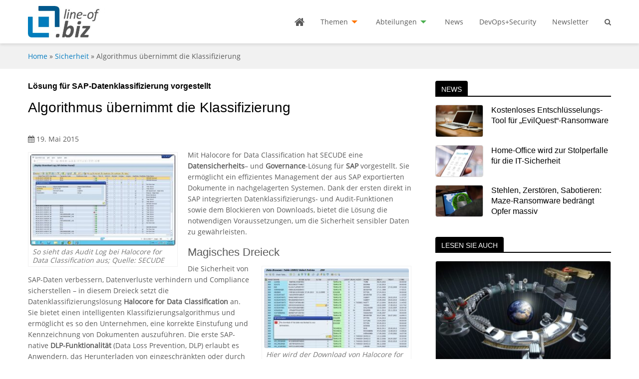

--- FILE ---
content_type: text/html; charset=UTF-8
request_url: https://line-of.biz/sicherheit/algorithmus-uebernimmt-die-klassifizierung/
body_size: 16524
content:


<!doctype html><html lang="de" class="no-js no-svg"><head>    <meta charset="UTF-8">    <meta http-equiv="X-UA-Compatible" content="IE=edge">    <meta name="HandheldFriendly" content="True">    <meta name="MobileOptimized" content="320">    <meta name="viewport" content="width=device-width, initial-scale=1, user-scalable=0"/>    <title>Algorithmus übernimmt die Klassifizierung - Line of Biz</title>    <link rel="profile" href="http://gmpg.org/xfn/11">	<meta name='robots' content='index, follow, max-image-preview:large, max-snippet:-1, max-video-preview:-1' />

	<!-- This site is optimized with the Yoast SEO plugin v26.7 - https://yoast.com/wordpress/plugins/seo/ -->
	<meta name="description" content="Mit Halocore for Data Classification hat SECUDE eine Datensicherheits- und Governance-Lösung für SAP vorgestellt. Sie ermöglicht ein effizientes Management der aus SAP exportierten Dokumente in nachgelagerten Systemen. Dank der ersten direkt in SAP integrierten Datenklassifizierungs- und Audit-Funktionen sowie dem Blockieren von Downloads, bietet die Lösung die notwendigen Voraussetzungen, um die Sicherheit sensibler Daten zu gewährleisten." />
	<link rel="canonical" href="https://line-of.biz/sicherheit/algorithmus-uebernimmt-die-klassifizierung/" />
	<meta property="og:locale" content="de_DE" />
	<meta property="og:type" content="article" />
	<meta property="og:title" content="Algorithmus übernimmt die Klassifizierung - Line of Biz" />
	<meta property="og:description" content="Mit Halocore for Data Classification hat SECUDE eine Datensicherheits- und Governance-Lösung für SAP vorgestellt. Sie ermöglicht ein effizientes Management der aus SAP exportierten Dokumente in nachgelagerten Systemen. Dank der ersten direkt in SAP integrierten Datenklassifizierungs- und Audit-Funktionen sowie dem Blockieren von Downloads, bietet die Lösung die notwendigen Voraussetzungen, um die Sicherheit sensibler Daten zu gewährleisten." />
	<meta property="og:url" content="https://line-of.biz/sicherheit/algorithmus-uebernimmt-die-klassifizierung/" />
	<meta property="og:site_name" content="Line of Biz" />
	<meta property="article:published_time" content="2015-05-19T07:57:40+00:00" />
	<meta property="article:modified_time" content="2018-09-26T08:20:40+00:00" />
	<meta property="og:image" content="https://line-of.biz/wp-content/uploads/2018/09/B1_HC_Class_Audit_Log_klein.jpg" />
	<meta property="og:image:width" content="2576" />
	<meta property="og:image:height" content="1616" />
	<meta property="og:image:type" content="image/jpeg" />
	<meta name="author" content="Rainer Huttenloher" />
	<meta name="twitter:card" content="summary_large_image" />
	<meta name="twitter:label1" content="Verfasst von" />
	<meta name="twitter:data1" content="Rainer Huttenloher" />
	<meta name="twitter:label2" content="Geschätzte Lesezeit" />
	<meta name="twitter:data2" content="3 Minuten" />
	<script type="application/ld+json" class="yoast-schema-graph">{"@context":"https://schema.org","@graph":[{"@type":"Article","@id":"https://line-of.biz/sicherheit/algorithmus-uebernimmt-die-klassifizierung/#article","isPartOf":{"@id":"https://line-of.biz/sicherheit/algorithmus-uebernimmt-die-klassifizierung/"},"author":{"name":"Rainer Huttenloher","@id":"https://line-of.biz/#/schema/person/ef868e64d31d03b6be7928aee1320f87"},"headline":"Algorithmus übernimmt die Klassifizierung","datePublished":"2015-05-19T07:57:40+00:00","dateModified":"2018-09-26T08:20:40+00:00","mainEntityOfPage":{"@id":"https://line-of.biz/sicherheit/algorithmus-uebernimmt-die-klassifizierung/"},"wordCount":655,"commentCount":0,"publisher":{"@id":"https://line-of.biz/#organization"},"image":{"@id":"https://line-of.biz/sicherheit/algorithmus-uebernimmt-die-klassifizierung/#primaryimage"},"thumbnailUrl":"https://line-of.biz/wp-content/uploads/2018/09/B1_HC_Class_Audit_Log_klein.jpg","articleSection":["Sicherheit"],"inLanguage":"de"},{"@type":"WebPage","@id":"https://line-of.biz/sicherheit/algorithmus-uebernimmt-die-klassifizierung/","url":"https://line-of.biz/sicherheit/algorithmus-uebernimmt-die-klassifizierung/","name":"Algorithmus übernimmt die Klassifizierung - Line of Biz","isPartOf":{"@id":"https://line-of.biz/#website"},"primaryImageOfPage":{"@id":"https://line-of.biz/sicherheit/algorithmus-uebernimmt-die-klassifizierung/#primaryimage"},"image":{"@id":"https://line-of.biz/sicherheit/algorithmus-uebernimmt-die-klassifizierung/#primaryimage"},"thumbnailUrl":"https://line-of.biz/wp-content/uploads/2018/09/B1_HC_Class_Audit_Log_klein.jpg","datePublished":"2015-05-19T07:57:40+00:00","dateModified":"2018-09-26T08:20:40+00:00","description":"Mit Halocore for Data Classification hat SECUDE eine Datensicherheits- und Governance-Lösung für SAP vorgestellt. Sie ermöglicht ein effizientes Management der aus SAP exportierten Dokumente in nachgelagerten Systemen. Dank der ersten direkt in SAP integrierten Datenklassifizierungs- und Audit-Funktionen sowie dem Blockieren von Downloads, bietet die Lösung die notwendigen Voraussetzungen, um die Sicherheit sensibler Daten zu gewährleisten.","breadcrumb":{"@id":"https://line-of.biz/sicherheit/algorithmus-uebernimmt-die-klassifizierung/#breadcrumb"},"inLanguage":"de","potentialAction":[{"@type":"ReadAction","target":["https://line-of.biz/sicherheit/algorithmus-uebernimmt-die-klassifizierung/"]}]},{"@type":"ImageObject","inLanguage":"de","@id":"https://line-of.biz/sicherheit/algorithmus-uebernimmt-die-klassifizierung/#primaryimage","url":"https://line-of.biz/wp-content/uploads/2018/09/B1_HC_Class_Audit_Log_klein.jpg","contentUrl":"https://line-of.biz/wp-content/uploads/2018/09/B1_HC_Class_Audit_Log_klein.jpg","width":2576,"height":1616,"caption":"So sieht das Audit Log bei Halocore for Data Classification aus; Quelle: SECUDE"},{"@type":"BreadcrumbList","@id":"https://line-of.biz/sicherheit/algorithmus-uebernimmt-die-klassifizierung/#breadcrumb","itemListElement":[{"@type":"ListItem","position":1,"name":"Startseite","item":"https://line-of.biz/"},{"@type":"ListItem","position":2,"name":"Algorithmus übernimmt die Klassifizierung"}]},{"@type":"WebSite","@id":"https://line-of.biz/#website","url":"https://line-of.biz/","name":"Line of Biz","description":"IT-Lösungen für Fachabteilungen im Unternehmen","publisher":{"@id":"https://line-of.biz/#organization"},"potentialAction":[{"@type":"SearchAction","target":{"@type":"EntryPoint","urlTemplate":"https://line-of.biz/?s={search_term_string}"},"query-input":{"@type":"PropertyValueSpecification","valueRequired":true,"valueName":"search_term_string"}}],"inLanguage":"de"},{"@type":"Organization","@id":"https://line-of.biz/#organization","name":"MBmedien Publishing GmbH","url":"https://line-of.biz/","logo":{"@type":"ImageObject","inLanguage":"de","@id":"https://line-of.biz/#/schema/logo/image/","url":"https://line-of.biz/wp-content/uploads/2018/10/mbmedien-logo.png","contentUrl":"https://line-of.biz/wp-content/uploads/2018/10/mbmedien-logo.png","width":200,"height":200,"caption":"MBmedien Publishing GmbH"},"image":{"@id":"https://line-of.biz/#/schema/logo/image/"}},{"@type":"Person","@id":"https://line-of.biz/#/schema/person/ef868e64d31d03b6be7928aee1320f87","name":"Rainer Huttenloher","image":{"@type":"ImageObject","inLanguage":"de","@id":"https://line-of.biz/#/schema/person/image/","url":"https://secure.gravatar.com/avatar/aefdf0f661d5b43dad8146228b4fb28282c701c6459d92d0e62def6415cfb559?s=96&d=mm&r=g","contentUrl":"https://secure.gravatar.com/avatar/aefdf0f661d5b43dad8146228b4fb28282c701c6459d92d0e62def6415cfb559?s=96&d=mm&r=g","caption":"Rainer Huttenloher"}}]}</script>
	<!-- / Yoast SEO plugin. -->


<link rel="alternate" title="oEmbed (JSON)" type="application/json+oembed" href="https://line-of.biz/wp-json/oembed/1.0/embed?url=https%3A%2F%2Fline-of.biz%2Fsicherheit%2Falgorithmus-uebernimmt-die-klassifizierung%2F" />
<link rel="alternate" title="oEmbed (XML)" type="text/xml+oembed" href="https://line-of.biz/wp-json/oembed/1.0/embed?url=https%3A%2F%2Fline-of.biz%2Fsicherheit%2Falgorithmus-uebernimmt-die-klassifizierung%2F&#038;format=xml" />
<!-- line-of.biz is managing ads with Advanced Ads 2.0.16 – https://wpadvancedads.com/ --><script id="advads-ready">
			window.advanced_ads_ready=function(e,a){a=a||"complete";var d=function(e){return"interactive"===a?"loading"!==e:"complete"===e};d(document.readyState)?e():document.addEventListener("readystatechange",(function(a){d(a.target.readyState)&&e()}),{once:"interactive"===a})},window.advanced_ads_ready_queue=window.advanced_ads_ready_queue||[];		</script>
		<style id='wp-img-auto-sizes-contain-inline-css' type='text/css'>
img:is([sizes=auto i],[sizes^="auto," i]){contain-intrinsic-size:3000px 1500px}
/*# sourceURL=wp-img-auto-sizes-contain-inline-css */
</style>
<link rel='stylesheet' id='wpmw-custom-bootstrap-css' href='https://line-of.biz/wp-content/themes/wpmw-lineofbiz-instance/assets/css/bootstrap.min.css' type='text/css' media='all' />
<link rel='stylesheet' id='wpmw-foundation-style-css' href='https://line-of.biz/wp-content/themes/wpmw-lineofbiz-instance/assets/css/app.css' type='text/css' media='all' />
<link rel='stylesheet' id='borlabs-cookie-css' href='https://line-of.biz/wp-content/cache/borlabs-cookie/borlabs-cookie_1_de.css?ver=2.3.6-20' type='text/css' media='all' />
<link rel="https://api.w.org/" href="https://line-of.biz/wp-json/" /><link rel="alternate" title="JSON" type="application/json" href="https://line-of.biz/wp-json/wp/v2/posts/4136" /><link rel='shortlink' href='https://line-of.biz/?p=4136' />
    <!--[if lte IE 9]>
    <script type="text/javascript">window.location = "/outdated-browser/";</script>
    <![endif]-->
    <link rel="icon" href="https://line-of.biz/wp-content/uploads/2018/09/cropped-logo-lineofbiz-2-300x300.jpg" sizes="32x32" />
<link rel="icon" href="https://line-of.biz/wp-content/uploads/2018/09/cropped-logo-lineofbiz-2-300x300.jpg" sizes="192x192" />
<link rel="apple-touch-icon" href="https://line-of.biz/wp-content/uploads/2018/09/cropped-logo-lineofbiz-2-300x300.jpg" />
<meta name="msapplication-TileImage" content="https://line-of.biz/wp-content/uploads/2018/09/cropped-logo-lineofbiz-2-300x300.jpg" />
		<style type="text/css" id="wp-custom-css">
			.advads-adlabel {
font-size: 80%;
}
		</style>
		</head><body class="wp-singular post-template-default single single-post postid-4136 single-format-standard wp-custom-logo wp-theme-wpmw-lineofbiz-instance aa-prefix-advads-" itemscope itemtype="http://schema.org/WebPage"><header role="banner" itemscope itemtype="http://schema.org/WPHeader">    <div data-sticky-container>        <div data-sticky data-options="marginTop:0;" data-top-anchor="36">            <div class="row">                <div class="columns small-12">                    <div class="top-bar">                        <div class="top-bar-left">                            <a href="https://line-of.biz">                                <img width="155" height="63" src="https://line-of.biz/wp-content/uploads/2018/10/logo-lineofbiz.jpg" class="attachment-9999x63 size-9999x63" alt="logo lineofbiz" decoding="async" srcset="https://line-of.biz/wp-content/uploads/2018/10/logo-lineofbiz.jpg 453w, https://line-of.biz/wp-content/uploads/2018/10/logo-lineofbiz-300x122.jpg 300w" sizes="(max-width: 155px) 100vw, 155px" />                            </a>                        </div>                        <div class="top-bar-right">                                    <div class="mobile-nav" data-responsive-toggle="main-nav" data-hide-for="medium">

            <div class="search-mobile search-icon">
                <i class="fa fa-search"></i>
            </div>

            <button type="button" class="wpmw_menu_icon wpmw_menu_icon-X" data-toggle="main-nav">
                <span></span>
            </button>

        </div>

		
<div class="searchform-wrapper">

    <form method="get" id="searchform" class="searchform" action="https://line-of.biz/">

        <input type="text" class="field" name="s" id="s" placeholder="Suchbegriff..."/>
        <input type="submit" class="submit button" name="submit" id="searchsubmit" value="Suchen"/>

    </form>

</div><div id="main-nav" class="main-nav-container"><ul id="main-nav-ul" class="vertical medium-horizontal dropdown menu" data-responsive-menu="drilldown medium-dropdown"><li class="home-icon hide-for-small-only"><a href="https://line-of.biz/"><i class="fa fa-home"></i></a></li>
<li><a href="https://line-of.biz/themen/">Themen</a>
<ul class="vertical menu clearfix">
	<li><a href="https://line-of.biz/thema/enterprise-resource-planning/">Enterprise Resource Planning</a></li>
	<li><a href="https://line-of.biz/thema/customer-relationship-management/">Customer Relationship Management</a></li>
	<li><a href="https://line-of.biz/thema/business-intelligence-big-data/">Business Intelligence / Big Data</a></li>
	<li><a href="https://line-of.biz/thema/ecmdms/">ECM/DMS</a></li>
	<li><a href="https://line-of.biz/thema/e-commerce/">E-Commerce</a></li>
	<li><a href="https://line-of.biz/thema/collaboration/">Collaboration</a></li>
	<li><a href="https://line-of.biz/thema/industrie-4-0-und-iot/">Industrie 4.0 und IoT</a></li>
	<li><a href="https://line-of.biz/thema/eu-dsgvo/">EU-DSGVO</a></li>
	<li><a href="https://line-of.biz/thema/cloud-computing/">Cloud Computing</a></li>
	<li><a href="https://line-of.biz/thema/mobilzugriff-auf-unternehmens-software/">Mobilzugriff auf Unternehmens-Software</a></li>
	<li class="current-post-ancestor current-menu-parent current-post-parent active"><a href="https://line-of.biz/thema/sicherheit/">Sicherheit</a></li>
	<li><a href="https://line-of.biz/thema/it-infrastruktur-und-rechenzentren/">IT-Infrastruktur und Rechenzentren</a></li>
</ul>
</li>
<li><a href="https://line-of.biz/abteilungen/">Abteilungen</a>
<ul class="vertical menu clearfix">
	<li><a href="https://line-of.biz/abteilung/marketing/">Marketing</a></li>
	<li><a href="https://line-of.biz/abteilung/lager-logistik/">Lager/Logistik</a></li>
	<li><a href="https://line-of.biz/abteilung/vertrieb/">Vertrieb</a></li>
	<li><a href="https://line-of.biz/abteilung/einkauf/">Einkauf</a></li>
	<li><a href="https://line-of.biz/abteilung/produktion/">Produktion</a></li>
	<li><a href="https://line-of.biz/abteilung/personal/">Personal</a></li>
	<li><a href="https://line-of.biz/abteilung/controlling/">Controlling</a></li>
	<li><a href="https://line-of.biz/abteilung/unternehmensleitung/">Unternehmensleitung</a></li>
	<li><a href="https://line-of.biz/abteilung/finanzen/">Finanzen</a></li>
</ul>
</li>
<li><a href="https://line-of.biz/beitragsart/news/">News</a></li>
<li><a href="https://line-of.biz/themenspecial/devopssecurity/">DevOps+Security</a></li>
<li><a href="https://line-of.biz/newsletter/">Newsletter</a></li>
<li class="search-icon hide-for-small-only"><i class="fa fa-search"></i></li></ul></div>                        </div>                    </div>                </div>            </div>        </div>    </div></header>
    <div class="row-breadcrumbs">

        <nav class="breadcrumb row column small-12"><a href="https://line-of.biz">Home</a> &raquo; <a href="https://line-of.biz/thema/sicherheit/">Sicherheit</a> &raquo; <span class="current-page">Algorithmus übernimmt die Klassifizierung</span></nav>
    </div>

    <main class="row">

        <div class="column small-12 medium-8">

			
				
                    <article class="single-article">

                        <h1><span>Lösung für SAP-Datenklassifizierung vorgestellt</span>Algorithmus übernimmt die Klassifizierung</h1>
                        <span class="date-published"><i class="fa fa-calendar"></i> 19. Mai 2015</span>
                        <figure class="wp-caption alignleft auto-featured-image"><a href="https://line-of.biz/wp-content/uploads/2018/09/B1_HC_Class_Audit_Log_klein.jpg"><img width="300" height="188" src="https://line-of.biz/wp-content/uploads/2018/09/B1_HC_Class_Audit_Log_klein-300x188.jpg" class="attachment-medium size-medium wp-post-image" alt="B HC Class Audit Log klein" srcset="https://line-of.biz/wp-content/uploads/2018/09/B1_HC_Class_Audit_Log_klein-300x188.jpg 300w, https://line-of.biz/wp-content/uploads/2018/09/B1_HC_Class_Audit_Log_klein-1920x1204.jpg 1920w" sizes="(max-width: 300px) 100vw, 300px" /></a><figcaption class="wp-caption-text">So sieht das Audit Log bei Halocore for Data Classification aus; Quelle: SECUDE</figcaption></figure><p>Mit Halocore for Data Classification hat SECUDE eine <b>Datensicherheits</b>&#8211; und <b>Governance</b>-Lösung für <b>SAP </b>vorgestellt. Sie ermöglicht ein effizientes Management der aus SAP exportierten Dokumente in nachgelagerten Systemen. Dank der ersten direkt in SAP integrierten Datenklassifizierungs- und Audit-Funktionen sowie dem Blockieren von Downloads, bietet die Lösung die notwendigen Voraussetzungen, um die Sicherheit sensibler Daten zu gewährleisten.</p>
<h2>Magisches Dreieck</h2>
<figure id="4134" style="width: 300px" class="wp-caption alignright"><a href='https://line-of.biz/wp-content/uploads/2018/09/B2_HC_DLP_SE16-60.jpg'><img decoding="async" width="300" height="165" src="https://line-of.biz/wp-content/uploads/2018/09/B2_HC_DLP_SE16-60-300x165.jpg" class="attachment-medium size-medium" alt="" srcset="https://line-of.biz/wp-content/uploads/2018/09/B2_HC_DLP_SE16-60-300x165.jpg 300w, https://line-of.biz/wp-content/uploads/2018/09/B2_HC_DLP_SE16-60-768x423.jpg 768w, https://line-of.biz/wp-content/uploads/2018/09/B2_HC_DLP_SE16-60-1024x564.jpg 1024w, https://line-of.biz/wp-content/uploads/2018/09/B2_HC_DLP_SE16-60.jpg 1067w" sizes="(max-width: 300px) 100vw, 300px" /></a><figcaption class="wp-caption-text">Hier wird der Download von Halocore for Data Classification blockiert; Quelle: SECUDE</figcaption></figure>
<p>Die Sicherheit von SAP-Daten verbessern, Datenverluste verhindern und Compliance sicherstellen – in diesem Dreieck setzt die Datenklassifizierungslösung <b>Halocore for Data Classification</b> an. Sie bietet einen intelligenten Klassifizierungsalgorithmus und ermöglicht es so den Unternehmen, eine korrekte Einstufung und Kennzeichnung von Dokumenten auszuführen. Die erste SAP-native <b>DLP-Funktionalität</b> (Data Loss Prevention, DLP) erlaubt es Anwendern, das Herunterladen von eingeschränkten oder durch Compliance-Vorschriften regulierten Informationen aus SAP-Applikationen zu verhindern.
</p>
<p>Die Lösung überwacht somit die aus SAP extrahierten Daten und blockiert Downloads, die interne <b>Datenschutzrichtlinien </b>verletzen würden. Damit wird das Risiko von Datenverlusten durch gefährliche Transaktionen minimiert. Die neue Lösung enthält darüber hinaus eine Protokollierungsfunktion, die alle Downloads aus dem SAP-System nachvollziehbar macht. Dieses Auditlog lässt sich für Revisionszwecke anpassen und erweitern. Außerdem sind u. a. Schnittstellen zu SAP GRC Access Control und SAP Business Objects verfügbar.</p>
<h2>SAP-Integration</h2>
<figure id="4135" style="width: 300px" class="wp-caption alignright"><a href='https://line-of.biz/wp-content/uploads/2018/09/B3_HC_Class_PAR1_Full_Screen.png'><img fetchpriority="high" decoding="async" width="300" height="188" src="https://line-of.biz/wp-content/uploads/2018/09/B3_HC_Class_PAR1_Full_Screen-300x188.png" class="attachment-medium size-medium" alt="" srcset="https://line-of.biz/wp-content/uploads/2018/09/B3_HC_Class_PAR1_Full_Screen-300x188.png 300w, https://line-of.biz/wp-content/uploads/2018/09/B3_HC_Class_PAR1_Full_Screen-768x482.png 768w, https://line-of.biz/wp-content/uploads/2018/09/B3_HC_Class_PAR1_Full_Screen-1024x642.png 1024w" sizes="(max-width: 300px) 100vw, 300px" /></a><figcaption class="wp-caption-text">Auch über manuelle Eingriff lässt sich klassifizieren; Quelle: SECUDE</figcaption></figure>
<p>„Datenschutzverletzungen sind heutzutage leider an der Tagesordnung, aber Organisationen aller Größen sollten die sechs grundlegenden Strategien zum Schutz ihrer sensiblen Informationen kennen. „Die Identifizierung und Klassifizierung schützenswerter Unternehmensdaten ist der erste und wichtigste Schritt bei jeder Initiative zur Datensicherheit&quot;, so <b>Derek Brink</b>, Vice President und Research Fellow beim Marktforschungsunternehmen <b>Aberdeen Group</b>. „SECUDEs Lösung Halocore for Data Classification wurde entwickelt, um speziell in SAP-Umgebungen auf intuitive und proaktive Art und Weise sensible Informationen zu klassifizieren sowie zu überwachen und ist ein großartiges Beispiel für genau diese grundlegende Fähigkeit.&quot;
</p>
<p>Im Unterschied zu traditionellen DLP-Lösungen die sich auf Benutzereingaben oder den Inhalt der Dateien verlassen müssen, ist die Lösung direkt in SAP integriert. Halocore kontrolliert dabei <b>Kernfunktionen von SAP</b>, durch welche Daten fließen müssen bevor sie SAP verlassen. Dabei wird ein leistungsfähiger und attributsbasierter Algorithmus verwendet, der die verschiedenen Eigenschaften des heruntergeladenen Dokumentes bewertet. Diese tiefe Integration ermöglicht ein voll kontextbezogenes Bewusstsein, inklusive detaillierter Informationen über den Benutzer (seine Aufgaben, Berechtigungsobjekte, etc.), die Daten selbst (Transaktion, Tabelle, etc.) und das technische Umfeld (Frontend, Plattform, Dateityp, SAP Modul etc.).</p>
<h2>Automatisierung</h2>
<p>Halocore ist äußerst effizient darin, sensitive Daten automatisch zu klassifizieren bzw. den Download aus SAP-Applikationen zu verhindern, während die Lösung gleichzeitig Folgesysteme in die Lage versetzt, besser mit ihren sensiblen Daten umzugehen. Als Vorteile der Lösung nennt der Hersteller die folgenden Punkte:
</p>
<p>Sie bietet eine nahtlose Klassifizierung für alle Daten, die aus SAP extrahiert werden,
</p>
<p>garantiert die einheitliche und sachgemäße Handhabung von Dokumenten solange diese benötigt werden,
</p>
<p>verbessert das Sicherheitsbewusstsein der Benutzer, indem deren Motivation und Verantwortlichkeit verstärkt wird,
</p>
<p>hilft dank eingebauter intuitiver Klassifizierungsalgorithmen bei der Identifizierung sensibler Daten,
</p>
<p>verhindert Datenverlust von SAP mit erster nativer DLP-Funktionalität,
</p>
<p>vereinfacht Compliance-Bemühungen bei gleichzeitiger Kostenverringerung,
</p>
<p>ermöglicht eine verbesserte Einstufung durch nachgelagerte Klassifizierungs- und DLP-Tools beim Umgang mit sensiblen Daten und
</p>
<p>bietet Protokollierungs- und Reporting-Funktionen für alle Datenextraktionen aus SAP, um die Risiken zu minimieren.
</p>
<p>„In einem modernen Unternehmen kann der Wert sensibler Informationen gar nicht hoch genug eingeschätzt werden“, sagt <b>Michael Kummer</b>, Product Manager Halocore Technology bei SECUDE. „Viele Unternehmen haben bereits eine Lösung zur Datenklassifizierung implementiert, die ihre Bemühungen um Datensicherheit und Data Governance unterstützt. SAP-Kunden müssen jedoch eine Lösung finden, die außerdem noch direkt in ihr SAP-System integrierbar ist und die es Anwendern erlaubt, die riesige Menge der täglich aus SAP-Applikationen entnommenen Dokumente entsprechend zu klassifizieren.“ (rhh)
</p>
<p><a href="http://www.secude.de" title="external-link-new-window" target="/" class="_blank" >Weitere Informationen </a></p>

                    </article>

				
			
            

    <h2 class="lined-headline"><span>Lesen Sie auch</span></h2>

    <section class="row related-posts small-up-1 medium-up-3">

    
        <div class="column">

            
<div class="article-vertical">

    
    <figure>

        <a href="https://line-of.biz/sicherheit/vorstaende-unter-zugzwang/">
            <img width="352" height="235" src="https://line-of.biz/wp-content/uploads/2026/01/environment-3975077-1280-pixa-lob-piro-352x235.jpg" class="attachment-preview size-preview wp-post-image" alt="environment Pixa LoB Piro" decoding="async" loading="lazy" srcset="https://line-of.biz/wp-content/uploads/2026/01/environment-3975077-1280-pixa-lob-piro-352x235.jpg 352w, https://line-of.biz/wp-content/uploads/2026/01/environment-3975077-1280-pixa-lob-piro-200x133.jpg 200w, https://line-of.biz/wp-content/uploads/2026/01/environment-3975077-1280-pixa-lob-piro-600x400.jpg 600w" sizes="auto, (max-width: 352px) 100vw, 352px" />        </a>

        
    </figure>

    
    <h3><a href="https://line-of.biz/sicherheit/vorstaende-unter-zugzwang/">Vorstände unter Zugzwang</a></h3>

    
    
</div>
        </div>

    
        <div class="column">

            
<div class="article-vertical">

    
    <figure>

        <a href="https://line-of.biz/sicherheit/neue-qualitaet-der-schatten-ki/">
            <img width="352" height="235" src="https://line-of.biz/wp-content/uploads/2026/01/electrical-2476782-1280-lob-pixa-akela999-352x235.jpg" class="attachment-preview size-preview wp-post-image" alt="electrical LoB pixa akela" decoding="async" loading="lazy" srcset="https://line-of.biz/wp-content/uploads/2026/01/electrical-2476782-1280-lob-pixa-akela999-352x235.jpg 352w, https://line-of.biz/wp-content/uploads/2026/01/electrical-2476782-1280-lob-pixa-akela999-200x133.jpg 200w, https://line-of.biz/wp-content/uploads/2026/01/electrical-2476782-1280-lob-pixa-akela999-600x400.jpg 600w" sizes="auto, (max-width: 352px) 100vw, 352px" />        </a>

        
    </figure>

    
    <h3><a href="https://line-of.biz/sicherheit/neue-qualitaet-der-schatten-ki/">Neue Qualität der Schatten-KI</a></h3>

    
    
</div>
        </div>

    
        <div class="column">

            
<div class="article-vertical">

    
    <figure>

        <a href="https://line-of.biz/sicherheit/echter-schutz-echtes-risiko-echte-nachfrage/">
            <img width="352" height="235" src="https://line-of.biz/wp-content/uploads/2026/01/artificial-intelligence-3706562-1280-lob-pixa-geralt-352x235.jpg" class="attachment-preview size-preview wp-post-image" alt="artificial intelligence LoB Pixa geralt" decoding="async" loading="lazy" srcset="https://line-of.biz/wp-content/uploads/2026/01/artificial-intelligence-3706562-1280-lob-pixa-geralt-352x235.jpg 352w, https://line-of.biz/wp-content/uploads/2026/01/artificial-intelligence-3706562-1280-lob-pixa-geralt-200x133.jpg 200w, https://line-of.biz/wp-content/uploads/2026/01/artificial-intelligence-3706562-1280-lob-pixa-geralt-600x400.jpg 600w" sizes="auto, (max-width: 352px) 100vw, 352px" />        </a>

        
    </figure>

    
    <h3><a href="https://line-of.biz/sicherheit/echter-schutz-echtes-risiko-echte-nachfrage/">Echter Schutz, echtes Risiko, echte Nachfrage</a></h3>

    
    
</div>
        </div>

    
    </section>



        </div>

        <aside class="column small-12 medium-4 main-sidebar blog-sidebar">

            

    <div class="widget news-widget list-margin-s">

        <h2 class="lined-headline"><span>News</span></h2>

        
            
<article class="article-horizontal">

    <div class="row">

        <div class="column small-4 article-horizontal-img">

                        <figure>

                <a href="https://line-of.biz/sicherheit/kostenloses-entschluesselungs-tool-fuer-evilquest-ransomware/">
                    <img width="200" height="133" src="https://line-of.biz/wp-content/uploads/2020/07/home-office-336373-1920-free-photos-auf-pixabay-200x133.jpg" class="attachment-thumbnail size-thumbnail wp-post-image" alt="home office free photos auf pixabay" decoding="async" loading="lazy" srcset="https://line-of.biz/wp-content/uploads/2020/07/home-office-336373-1920-free-photos-auf-pixabay-200x133.jpg 200w, https://line-of.biz/wp-content/uploads/2020/07/home-office-336373-1920-free-photos-auf-pixabay-300x200.jpg 300w, https://line-of.biz/wp-content/uploads/2020/07/home-office-336373-1920-free-photos-auf-pixabay-1536x1024.jpg 1536w, https://line-of.biz/wp-content/uploads/2020/07/home-office-336373-1920-free-photos-auf-pixabay-352x235.jpg 352w, https://line-of.biz/wp-content/uploads/2020/07/home-office-336373-1920-free-photos-auf-pixabay-600x400.jpg 600w, https://line-of.biz/wp-content/uploads/2020/07/home-office-336373-1920-free-photos-auf-pixabay.jpg 1920w" sizes="auto, (max-width: 200px) 100vw, 200px" />                </a>

                
            </figure>
            
        </div>

        <div class="column small-8 article-horizontal-content">

            <h3><a href="https://line-of.biz/sicherheit/kostenloses-entschluesselungs-tool-fuer-evilquest-ransomware/">Kostenloses Entschlüsselungs-Tool für „EvilQuest“-Ransomware</a></h3>

            
            
        </div>

    </div>

</article>
        
            
<article class="article-horizontal">

    <div class="row">

        <div class="column small-4 article-horizontal-img">

                        <figure>

                <a href="https://line-of.biz/sicherheit/home-office-wird-zur-stolperfalle-fuer-die-it-sicherheit/">
                    <img width="200" height="133" src="https://line-of.biz/wp-content/uploads/2020/05/virtualsol-b1-200x133.jpg" class="attachment-thumbnail size-thumbnail wp-post-image" alt="virtualsol b" decoding="async" loading="lazy" srcset="https://line-of.biz/wp-content/uploads/2020/05/virtualsol-b1-200x133.jpg 200w, https://line-of.biz/wp-content/uploads/2020/05/virtualsol-b1-352x235.jpg 352w, https://line-of.biz/wp-content/uploads/2020/05/virtualsol-b1-600x400.jpg 600w" sizes="auto, (max-width: 200px) 100vw, 200px" />                </a>

                
            </figure>
            
        </div>

        <div class="column small-8 article-horizontal-content">

            <h3><a href="https://line-of.biz/sicherheit/home-office-wird-zur-stolperfalle-fuer-die-it-sicherheit/">Home-Office wird zur Stolperfalle für die IT-Sicherheit</a></h3>

            
            
        </div>

    </div>

</article>
        
            
<article class="article-horizontal">

    <div class="row">

        <div class="column small-4 article-horizontal-img">

                        <figure>

                <a href="https://line-of.biz/sicherheit/stehlen-zerstoeren-sabotieren-maze-ransomware-bedraengt-opfer-massiv/">
                    <img width="200" height="133" src="https://line-of.biz/wp-content/uploads/2020/05/ransomware-2320941-1920-pete-linforth-auf-pixabay-200x133.jpg" class="attachment-thumbnail size-thumbnail wp-post-image" alt="ransomware pete linforth auf pixabay" decoding="async" loading="lazy" srcset="https://line-of.biz/wp-content/uploads/2020/05/ransomware-2320941-1920-pete-linforth-auf-pixabay-200x133.jpg 200w, https://line-of.biz/wp-content/uploads/2020/05/ransomware-2320941-1920-pete-linforth-auf-pixabay-300x200.jpg 300w, https://line-of.biz/wp-content/uploads/2020/05/ransomware-2320941-1920-pete-linforth-auf-pixabay-1536x1024.jpg 1536w, https://line-of.biz/wp-content/uploads/2020/05/ransomware-2320941-1920-pete-linforth-auf-pixabay-352x235.jpg 352w, https://line-of.biz/wp-content/uploads/2020/05/ransomware-2320941-1920-pete-linforth-auf-pixabay-600x400.jpg 600w, https://line-of.biz/wp-content/uploads/2020/05/ransomware-2320941-1920-pete-linforth-auf-pixabay.jpg 1920w" sizes="auto, (max-width: 200px) 100vw, 200px" />                </a>

                
            </figure>
            
        </div>

        <div class="column small-8 article-horizontal-content">

            <h3><a href="https://line-of.biz/sicherheit/stehlen-zerstoeren-sabotieren-maze-ransomware-bedraengt-opfer-massiv/">Stehlen, Zerstören, Sabotieren: Maze-Ransomware bedrängt Opfer massiv</a></h3>

            
            
        </div>

    </div>

</article>
        
    </div>




    <div class="widget posts-widget list-margin">

        <h2 class="lined-headline"><span>Lesen Sie auch</span></h2>

        
            
<div class="article-vertical">

    
    <figure>

        <a href="https://line-of.biz/sicherheit/vorstaende-unter-zugzwang/">
            <img width="352" height="235" src="https://line-of.biz/wp-content/uploads/2026/01/environment-3975077-1280-pixa-lob-piro-352x235.jpg" class="attachment-preview size-preview wp-post-image" alt="environment Pixa LoB Piro" decoding="async" loading="lazy" srcset="https://line-of.biz/wp-content/uploads/2026/01/environment-3975077-1280-pixa-lob-piro-352x235.jpg 352w, https://line-of.biz/wp-content/uploads/2026/01/environment-3975077-1280-pixa-lob-piro-200x133.jpg 200w, https://line-of.biz/wp-content/uploads/2026/01/environment-3975077-1280-pixa-lob-piro-600x400.jpg 600w" sizes="auto, (max-width: 352px) 100vw, 352px" />        </a>

        
    </figure>

    
    <h3><a href="https://line-of.biz/sicherheit/vorstaende-unter-zugzwang/">Vorstände unter Zugzwang</a></h3>

    
    
</div>
        
            
<div class="article-vertical">

    
    <figure>

        <a href="https://line-of.biz/sicherheit/neue-qualitaet-der-schatten-ki/">
            <img width="352" height="235" src="https://line-of.biz/wp-content/uploads/2026/01/electrical-2476782-1280-lob-pixa-akela999-352x235.jpg" class="attachment-preview size-preview wp-post-image" alt="electrical LoB pixa akela" decoding="async" loading="lazy" srcset="https://line-of.biz/wp-content/uploads/2026/01/electrical-2476782-1280-lob-pixa-akela999-352x235.jpg 352w, https://line-of.biz/wp-content/uploads/2026/01/electrical-2476782-1280-lob-pixa-akela999-200x133.jpg 200w, https://line-of.biz/wp-content/uploads/2026/01/electrical-2476782-1280-lob-pixa-akela999-600x400.jpg 600w" sizes="auto, (max-width: 352px) 100vw, 352px" />        </a>

        
    </figure>

    
    <h3><a href="https://line-of.biz/sicherheit/neue-qualitaet-der-schatten-ki/">Neue Qualität der Schatten-KI</a></h3>

    
    
</div>
        
            
<div class="article-vertical">

    
    <figure>

        <a href="https://line-of.biz/sicherheit/echter-schutz-echtes-risiko-echte-nachfrage/">
            <img width="352" height="235" src="https://line-of.biz/wp-content/uploads/2026/01/artificial-intelligence-3706562-1280-lob-pixa-geralt-352x235.jpg" class="attachment-preview size-preview wp-post-image" alt="artificial intelligence LoB Pixa geralt" decoding="async" loading="lazy" srcset="https://line-of.biz/wp-content/uploads/2026/01/artificial-intelligence-3706562-1280-lob-pixa-geralt-352x235.jpg 352w, https://line-of.biz/wp-content/uploads/2026/01/artificial-intelligence-3706562-1280-lob-pixa-geralt-200x133.jpg 200w, https://line-of.biz/wp-content/uploads/2026/01/artificial-intelligence-3706562-1280-lob-pixa-geralt-600x400.jpg 600w" sizes="auto, (max-width: 352px) 100vw, 352px" />        </a>

        
    </figure>

    
    <h3><a href="https://line-of.biz/sicherheit/echter-schutz-echtes-risiko-echte-nachfrage/">Echter Schutz, echtes Risiko, echte Nachfrage</a></h3>

    
    
</div>
        
    </div>


<div class="widget widget-cat-cloud"><h3 class="lined-headline"><span>Alle Themen</span></h3><div class="tagcloud"><a href="https://line-of.biz/thema/allgemein/" class="tag-cloud-link tag-link-1 tag-link-position-1" style="font-size: 8pt;" aria-label="Allgemein (7 Einträge)">Allgemein</a>
<a href="https://line-of.biz/thema/business-intelligence-big-data/" class="tag-cloud-link tag-link-5 tag-link-position-2" style="font-size: 17.854368932039pt;" aria-label="Business Intelligence / Big Data (221 Einträge)">Business Intelligence / Big Data</a>
<a href="https://line-of.biz/thema/cloud-computing/" class="tag-cloud-link tag-link-11 tag-link-position-3" style="font-size: 18.466019417476pt;" aria-label="Cloud Computing (274 Einträge)">Cloud Computing</a>
<a href="https://line-of.biz/thema/collaboration/" class="tag-cloud-link tag-link-8 tag-link-position-4" style="font-size: 16.699029126214pt;" aria-label="Collaboration (150 Einträge)">Collaboration</a>
<a href="https://line-of.biz/thema/customer-relationship-management/" class="tag-cloud-link tag-link-4 tag-link-position-5" style="font-size: 15.611650485437pt;" aria-label="Customer Relationship Management (104 Einträge)">Customer Relationship Management</a>
<a href="https://line-of.biz/thema/e-commerce/" class="tag-cloud-link tag-link-7 tag-link-position-6" style="font-size: 15.203883495146pt;" aria-label="E-Commerce (90 Einträge)">E-Commerce</a>
<a href="https://line-of.biz/thema/ecmdms/" class="tag-cloud-link tag-link-6 tag-link-position-7" style="font-size: 13.029126213592pt;" aria-label="ECM/DMS (43 Einträge)">ECM/DMS</a>
<a href="https://line-of.biz/thema/enterprise-resource-planning/" class="tag-cloud-link tag-link-3 tag-link-position-8" style="font-size: 19.281553398058pt;" aria-label="Enterprise Resource Planning (365 Einträge)">Enterprise Resource Planning</a>
<a href="https://line-of.biz/thema/eu-dsgvo/" class="tag-cloud-link tag-link-10 tag-link-position-9" style="font-size: 16.699029126214pt;" aria-label="EU-DSGVO (149 Einträge)">EU-DSGVO</a>
<a href="https://line-of.biz/thema/industrie-4-0-und-iot/" class="tag-cloud-link tag-link-9 tag-link-position-10" style="font-size: 16.766990291262pt;" aria-label="Industrie 4.0 und IoT (153 Einträge)">Industrie 4.0 und IoT</a>
<a href="https://line-of.biz/thema/it-infrastruktur-und-rechenzentren/" class="tag-cloud-link tag-link-14 tag-link-position-11" style="font-size: 20.097087378641pt;" aria-label="IT-Infrastruktur und Rechenzentren (473 Einträge)">IT-Infrastruktur und Rechenzentren</a>
<a href="https://line-of.biz/thema/mobilzugriff-auf-unternehmens-software/" class="tag-cloud-link tag-link-12 tag-link-position-12" style="font-size: 15.339805825243pt;" aria-label="Mobilzugriff auf Unternehmens-Software (95 Einträge)">Mobilzugriff auf Unternehmens-Software</a>
<a href="https://line-of.biz/thema/sicherheit/" class="tag-cloud-link tag-link-13 tag-link-position-13" style="font-size: 22pt;" aria-label="Sicherheit (915 Einträge)">Sicherheit</a></div>
</div><div class="widget widget-tag-cloud"><h3 class="lined-headline"><span>Alle Abteilungen</span></h3><div class="tagcloud"><a href="https://line-of.biz/abteilung/controlling/" class="tag-cloud-link tag-link-21 tag-link-position-1" style="font-size: 10pt;" aria-label="Controlling (88 Einträge)">Controlling</a>
<a href="https://line-of.biz/abteilung/einkauf/" class="tag-cloud-link tag-link-18 tag-link-position-2" style="font-size: 8.3333333333333pt;" aria-label="Einkauf (69 Einträge)">Einkauf</a>
<a href="https://line-of.biz/abteilung/finanzen/" class="tag-cloud-link tag-link-23 tag-link-position-3" style="font-size: 12.5pt;" aria-label="Finanzen (124 Einträge)">Finanzen</a>
<a href="https://line-of.biz/abteilung/lager-logistik/" class="tag-cloud-link tag-link-16 tag-link-position-4" style="font-size: 8pt;" aria-label="Lager/Logistik (66 Einträge)">Lager/Logistik</a>
<a href="https://line-of.biz/abteilung/marketing/" class="tag-cloud-link tag-link-15 tag-link-position-5" style="font-size: 14.666666666667pt;" aria-label="Marketing (169 Einträge)">Marketing</a>
<a href="https://line-of.biz/abteilung/personal/" class="tag-cloud-link tag-link-20 tag-link-position-6" style="font-size: 18.5pt;" aria-label="Personal (286 Einträge)">Personal</a>
<a href="https://line-of.biz/abteilung/produktion/" class="tag-cloud-link tag-link-19 tag-link-position-7" style="font-size: 21.166666666667pt;" aria-label="Produktion (418 Einträge)">Produktion</a>
<a href="https://line-of.biz/abteilung/unternehmensleitung/" class="tag-cloud-link tag-link-22 tag-link-position-8" style="font-size: 22pt;" aria-label="Unternehmensleitung (471 Einträge)">Unternehmensleitung</a>
<a href="https://line-of.biz/abteilung/vertrieb/" class="tag-cloud-link tag-link-17 tag-link-position-9" style="font-size: 13.166666666667pt;" aria-label="Vertrieb (136 Einträge)">Vertrieb</a></div>
</div>
        </aside>

    </main>

    <progress value="0"></progress>

<footer id="main-footer" itemscope itemtype="http://schema.org/WPFooter">    <div class="scroll-top-wrapper show-for-medium">        <i class="fa fa-angle-double-up" aria-hidden="true"></i>    </div>    <div class="row column">        <nav class="float-left">            <ul id="footer-nav" class="menu"><li><a target="_blank" href="https://line-of.biz/datenschutzerklaerung/">Datenschutz</a></li>
<li><a href="https://line-of.biz/impressum/">Impressum</a></li>
<li><a href="https://line-of.biz/agbs/">Allgemeine Geschäftsbedingungen (AGBs)</a></li>
</ul>        </nav>        <div id="copyright" class="float-right">Copyright &copy; 2026 Line of Biz &bull; Alle Rechte vorbehalten</div>    </div></footer><script type="speculationrules">
{"prefetch":[{"source":"document","where":{"and":[{"href_matches":"/*"},{"not":{"href_matches":["/wp-*.php","/wp-admin/*","/wp-content/uploads/*","/wp-content/*","/wp-content/plugins/*","/wp-content/themes/wpmw-lineofbiz-instance/*","/*\\?(.+)"]}},{"not":{"selector_matches":"a[rel~=\"nofollow\"]"}},{"not":{"selector_matches":".no-prefetch, .no-prefetch a"}}]},"eagerness":"conservative"}]}
</script>
<!--googleoff: all--><div data-nosnippet><script id="BorlabsCookieBoxWrap" type="text/template"><div
    id="BorlabsCookieBox"
    class="BorlabsCookie"
    role="dialog"
    aria-describedby="CookieBoxTextDescription"
    aria-modal="true"
>
    <div class="middle-center" style="display: none;">
        <div class="_brlbs-box-wrap">
            <div class="_brlbs-box _brlbs-box-slim">
                <div class="cookie-box">
                    <div class="container">
                        <div class="row no-gutters align-items-top">
                            <div class="col-12">
                                <div class="_brlbs-flex-center">
                                    
                                    <p id="CookieBoxTextDescription"><span class="_brlbs-paragraph _brlbs-text-description">Wir nutzen Cookies auf unserer Website. Einige von ihnen sind essenziell, während andere uns helfen, diese Website und Ihre Erfahrung zu verbessern.</span> <span class="_brlbs-paragraph _brlbs-text-confirm-age">Wenn Sie unter 16 Jahre alt sind und Ihre Zustimmung zu freiwilligen Diensten geben möchten, müssen Sie Ihre Erziehungsberechtigten um Erlaubnis bitten.</span> <span class="_brlbs-paragraph _brlbs-text-technology">Wir verwenden Cookies und andere Technologien auf unserer Website. Einige von ihnen sind essenziell, während andere uns helfen, diese Website und Ihre Erfahrung zu verbessern.</span> <span class="_brlbs-paragraph _brlbs-text-personal-data">Personenbezogene Daten können verarbeitet werden (z. B. IP-Adressen), z. B. für personalisierte Anzeigen und Inhalte oder Anzeigen- und Inhaltsmessung.</span> <span class="_brlbs-paragraph _brlbs-text-more-information">Weitere Informationen über die Verwendung Ihrer Daten finden Sie in unserer  <a class="_brlbs-cursor" href="https://line-of.biz/datenschutzerklaerung/">Datenschutzerklärung</a>.</span> <span class="_brlbs-paragraph _brlbs-text-revoke">Sie können Ihre Auswahl jederzeit unter <a class="_brlbs-cursor" href="#" data-cookie-individual>Einstellungen</a> widerrufen oder anpassen.</span></p>
                                </div>

                                <p class="_brlbs-accept">
                                    <a
                                        href="#"
                                        tabindex="0"
                                        role="button"
                                        id="CookieBoxSaveButton"
                                        class="_brlbs-btn _brlbs-btn-accept-all _brlbs-cursor"
                                        data-cookie-accept
                                    >
                                        Ich akzeptiere                                    </a>
                                </p>

                                
                                <p class="_brlbs-manage-btn ">
                                    <a
                                        href="#"
                                        tabindex="0"
                                        role="button"
                                        class="_brlbs-cursor _brlbs-btn "
                                        data-cookie-individual
                                    >
                                        Individuelle Datenschutzeinstellungen                                    </a>
                                </p>
                            </div>
                        </div>
                    </div>
                </div>

                <div
    class="cookie-preference"
    aria-hidden="true"
    role="dialog"
    aria-describedby="CookiePrefDescription"
    aria-modal="true"
>
    <div class="container not-visible">
        <div class="row no-gutters">
            <div class="col-12">
                <div class="row no-gutters align-items-top">
                    <div class="col-12">
                        <div class="_brlbs-flex-center">
                                                    <span role="heading" aria-level="3" class="_brlbs-h3">Datenschutzeinstellungen</span>
                        </div>

                        <p id="CookiePrefDescription">
                            <span class="_brlbs-paragraph _brlbs-text-confirm-age">Wenn Sie unter 16 Jahre alt sind und Ihre Zustimmung zu freiwilligen Diensten geben möchten, müssen Sie Ihre Erziehungsberechtigten um Erlaubnis bitten.</span> <span class="_brlbs-paragraph _brlbs-text-technology">Wir verwenden Cookies und andere Technologien auf unserer Website. Einige von ihnen sind essenziell, während andere uns helfen, diese Website und Ihre Erfahrung zu verbessern.</span> <span class="_brlbs-paragraph _brlbs-text-personal-data">Personenbezogene Daten können verarbeitet werden (z. B. IP-Adressen), z. B. für personalisierte Anzeigen und Inhalte oder Anzeigen- und Inhaltsmessung.</span> <span class="_brlbs-paragraph _brlbs-text-more-information">Weitere Informationen über die Verwendung Ihrer Daten finden Sie in unserer  <a class="_brlbs-cursor" href="https://line-of.biz/datenschutzerklaerung/">Datenschutzerklärung</a>.</span> <span class="_brlbs-paragraph _brlbs-text-description">Hier finden Sie eine Übersicht über alle verwendeten Cookies. Sie können Ihre Einwilligung zu ganzen Kategorien geben oder sich weitere Informationen anzeigen lassen und so nur bestimmte Cookies auswählen.</span>                        </p>

                        <div class="row no-gutters align-items-center">
                            <div class="col-12 col-sm-7">
                                <p class="_brlbs-accept">
                                                                            <a
                                            href="#"
                                            class="_brlbs-btn _brlbs-btn-accept-all _brlbs-cursor"
                                            tabindex="0"
                                            role="button"
                                            data-cookie-accept-all
                                        >
                                            Alle akzeptieren                                        </a>
                                        
                                    <a
                                        href="#"
                                        id="CookiePrefSave"
                                        tabindex="0"
                                        role="button"
                                        class="_brlbs-btn _brlbs-cursor"
                                        data-cookie-accept
                                    >
                                        Speichern                                    </a>

                                                                    </p>
                            </div>

                            <div class="col-12 col-sm-5">
                                <p class="_brlbs-refuse">
                                    <a
                                        href="#"
                                        class="_brlbs-cursor"
                                        tabindex="0"
                                        role="button"
                                        data-cookie-back
                                    >
                                        Zurück                                    </a>

                                                                    </p>
                            </div>
                        </div>
                    </div>
                </div>

                <div data-cookie-accordion>
                                            <fieldset>
                            <legend class="sr-only">Datenschutzeinstellungen</legend>

                                                                                                <div class="bcac-item">
                                        <div class="d-flex flex-row">
                                            <label class="w-75">
                                                <span role="heading" aria-level="4" class="_brlbs-h4">Essenziell (1)</span>
                                            </label>

                                            <div class="w-25 text-right">
                                                                                            </div>
                                        </div>

                                        <div class="d-block">
                                            <p>Essenzielle Cookies ermöglichen grundlegende Funktionen und sind für die einwandfreie Funktion der Website erforderlich.</p>

                                            <p class="text-center">
                                                <a
                                                    href="#"
                                                    class="_brlbs-cursor d-block"
                                                    tabindex="0"
                                                    role="button"
                                                    data-cookie-accordion-target="essential"
                                                >
                                                    <span data-cookie-accordion-status="show">
                                                        Cookie-Informationen anzeigen                                                    </span>

                                                    <span data-cookie-accordion-status="hide" class="borlabs-hide">
                                                        Cookie-Informationen ausblenden                                                    </span>
                                                </a>
                                            </p>
                                        </div>

                                        <div
                                            class="borlabs-hide"
                                            data-cookie-accordion-parent="essential"
                                        >
                                                                                            <table>
                                                    
                                                    <tr>
                                                        <th scope="row">Name</th>
                                                        <td>
                                                            <label>
                                                                Borlabs Cookie                                                            </label>
                                                        </td>
                                                    </tr>

                                                    <tr>
                                                        <th scope="row">Anbieter</th>
                                                        <td>Eigentümer dieser Website<span>, </span><a href="https://line-of.biz/impressum/">Impressum</a></td>
                                                    </tr>

                                                                                                            <tr>
                                                            <th scope="row">Zweck</th>
                                                            <td>Speichert die Einstellungen der Besucher, die in der Cookie Box von Borlabs Cookie ausgewählt wurden.</td>
                                                        </tr>
                                                        
                                                    
                                                    
                                                                                                            <tr>
                                                            <th scope="row">Cookie Name</th>
                                                            <td>borlabs-cookie</td>
                                                        </tr>
                                                        
                                                                                                            <tr>
                                                            <th scope="row">Cookie Laufzeit</th>
                                                            <td>1 Jahr</td>
                                                        </tr>
                                                                                                        </table>
                                                                                        </div>
                                    </div>
                                                                                                                                        <div class="bcac-item">
                                        <div class="d-flex flex-row">
                                            <label class="w-75">
                                                <span role="heading" aria-level="4" class="_brlbs-h4">Funktionell (2)</span>
                                            </label>

                                            <div class="w-25 text-right">
                                                                                                    <label class="_brlbs-btn-switch">
                                                        <span class="sr-only">Funktionell</span>
                                                        <input
                                                            tabindex="0"
                                                            id="borlabs-cookie-group-funktionell"
                                                            type="checkbox"
                                                            name="cookieGroup[]"
                                                            value="funktionell"
                                                             checked                                                            data-borlabs-cookie-switch
                                                        />
                                                        <span class="_brlbs-slider"></span>
                                                        <span
                                                            class="_brlbs-btn-switch-status"
                                                            data-active="An"
                                                            data-inactive="Aus">
                                                        </span>
                                                    </label>
                                                                                                </div>
                                        </div>

                                        <div class="d-block">
                                            <p>Funktionelle Cookies ermöglichen uns die Nutzung der Webseite zu analysieren und zu optimieren. Ohne diese Cookies können Mehrwertinformationen (wie z.B. Whitepaper, Infografiken, Videos etc.) nicht dargestellt werden. Die hiermit gesammelten Daten unterstützen uns dabei, Sie optimal auf Ihren persönlichen Bedarf zu beraten und zu informieren.</p>

                                            <p class="text-center">
                                                <a
                                                    href="#"
                                                    class="_brlbs-cursor d-block"
                                                    tabindex="0"
                                                    role="button"
                                                    data-cookie-accordion-target="funktionell"
                                                >
                                                    <span data-cookie-accordion-status="show">
                                                        Cookie-Informationen anzeigen                                                    </span>

                                                    <span data-cookie-accordion-status="hide" class="borlabs-hide">
                                                        Cookie-Informationen ausblenden                                                    </span>
                                                </a>
                                            </p>
                                        </div>

                                        <div
                                            class="borlabs-hide"
                                            data-cookie-accordion-parent="funktionell"
                                        >
                                                                                            <table>
                                                                                                            <tr>
                                                            <th scope="row">Akzeptieren</th>
                                                            <td>
                                                                <label class="_brlbs-btn-switch _brlbs-btn-switch--textRight">
                                                                    <span class="sr-only">Matomo</span>
                                                                    <input
                                                                        id="borlabs-cookie-matomo"
                                                                        tabindex="0"
                                                                        type="checkbox" data-cookie-group="funktionell"
                                                                        name="cookies[funktionell][]"
                                                                        value="matomo"
                                                                         checked                                                                        data-borlabs-cookie-switch
                                                                    />

                                                                    <span class="_brlbs-slider"></span>

                                                                    <span
                                                                        class="_brlbs-btn-switch-status"
                                                                        data-active="An"
                                                                        data-inactive="Aus"
                                                                        aria-hidden="true">
                                                                    </span>
                                                                </label>
                                                            </td>
                                                        </tr>
                                                        
                                                    <tr>
                                                        <th scope="row">Name</th>
                                                        <td>
                                                            <label>
                                                                Matomo                                                            </label>
                                                        </td>
                                                    </tr>

                                                    <tr>
                                                        <th scope="row">Anbieter</th>
                                                        <td>MBmedien Group</td>
                                                    </tr>

                                                                                                            <tr>
                                                            <th scope="row">Zweck</th>
                                                            <td>Cookie von Matomo für Website-Analysen. Erzeugt statistische Daten darüber, wie der Besucher die Website nutzt.</td>
                                                        </tr>
                                                        
                                                                                                            <tr>
                                                            <th scope="row">Datenschutzerklärung</th>
                                                            <td class="_brlbs-pp-url">
                                                                <a
                                                                    href="https://www.mbmedien.group/datenschutz-dsgvo"
                                                                    target="_blank"
                                                                    rel="nofollow noopener noreferrer"
                                                                >
                                                                    https://www.mbmedien.group/datenschutz-dsgvo                                                                </a>
                                                            </td>
                                                        </tr>
                                                        
                                                    
                                                                                                            <tr>
                                                            <th scope="row">Cookie Name</th>
                                                            <td>_pk_*.*,_bamPercentPageViewed</td>
                                                        </tr>
                                                        
                                                                                                            <tr>
                                                            <th scope="row">Cookie Laufzeit</th>
                                                            <td>13 Monate</td>
                                                        </tr>
                                                                                                        </table>
                                                                                                <table>
                                                                                                            <tr>
                                                            <th scope="row">Akzeptieren</th>
                                                            <td>
                                                                <label class="_brlbs-btn-switch _brlbs-btn-switch--textRight">
                                                                    <span class="sr-only">EVM</span>
                                                                    <input
                                                                        id="borlabs-cookie-evm"
                                                                        tabindex="0"
                                                                        type="checkbox" data-cookie-group="funktionell"
                                                                        name="cookies[funktionell][]"
                                                                        value="evm"
                                                                         checked                                                                        data-borlabs-cookie-switch
                                                                    />

                                                                    <span class="_brlbs-slider"></span>

                                                                    <span
                                                                        class="_brlbs-btn-switch-status"
                                                                        data-active="An"
                                                                        data-inactive="Aus"
                                                                        aria-hidden="true">
                                                                    </span>
                                                                </label>
                                                            </td>
                                                        </tr>
                                                        
                                                    <tr>
                                                        <th scope="row">Name</th>
                                                        <td>
                                                            <label>
                                                                EVM                                                            </label>
                                                        </td>
                                                    </tr>

                                                    <tr>
                                                        <th scope="row">Anbieter</th>
                                                        <td>MBmedien Group</td>
                                                    </tr>

                                                                                                            <tr>
                                                            <th scope="row">Zweck</th>
                                                            <td>Automatische Formularausfüllung.</td>
                                                        </tr>
                                                        
                                                                                                            <tr>
                                                            <th scope="row">Datenschutzerklärung</th>
                                                            <td class="_brlbs-pp-url">
                                                                <a
                                                                    href="https://kommunikation-digitalisieren.com/datenschutz/"
                                                                    target="_blank"
                                                                    rel="nofollow noopener noreferrer"
                                                                >
                                                                    https://kommunikation-digitalisieren.com/datenschutz/                                                                </a>
                                                            </td>
                                                        </tr>
                                                        
                                                    
                                                                                                            <tr>
                                                            <th scope="row">Cookie Name</th>
                                                            <td>prefill-form-*</td>
                                                        </tr>
                                                        
                                                                                                            <tr>
                                                            <th scope="row">Cookie Laufzeit</th>
                                                            <td>12 Monate</td>
                                                        </tr>
                                                                                                        </table>
                                                                                        </div>
                                    </div>
                                                                                                                                                                                                        <div class="bcac-item">
                                        <div class="d-flex flex-row">
                                            <label class="w-75">
                                                <span role="heading" aria-level="4" class="_brlbs-h4">Marketing (1)</span>
                                            </label>

                                            <div class="w-25 text-right">
                                                                                                    <label class="_brlbs-btn-switch">
                                                        <span class="sr-only">Marketing</span>
                                                        <input
                                                            tabindex="0"
                                                            id="borlabs-cookie-group-marketing"
                                                            type="checkbox"
                                                            name="cookieGroup[]"
                                                            value="marketing"
                                                             checked                                                            data-borlabs-cookie-switch
                                                        />
                                                        <span class="_brlbs-slider"></span>
                                                        <span
                                                            class="_brlbs-btn-switch-status"
                                                            data-active="An"
                                                            data-inactive="Aus">
                                                        </span>
                                                    </label>
                                                                                                </div>
                                        </div>

                                        <div class="d-block">
                                            <p>Marketing-Cookies werden von Drittanbietern oder Publishern verwendet, um personalisierte Werbung anzuzeigen. Sie tun dies, indem sie Besucher über Websites hinweg verfolgen.</p>

                                            <p class="text-center">
                                                <a
                                                    href="#"
                                                    class="_brlbs-cursor d-block"
                                                    tabindex="0"
                                                    role="button"
                                                    data-cookie-accordion-target="marketing"
                                                >
                                                    <span data-cookie-accordion-status="show">
                                                        Cookie-Informationen anzeigen                                                    </span>

                                                    <span data-cookie-accordion-status="hide" class="borlabs-hide">
                                                        Cookie-Informationen ausblenden                                                    </span>
                                                </a>
                                            </p>
                                        </div>

                                        <div
                                            class="borlabs-hide"
                                            data-cookie-accordion-parent="marketing"
                                        >
                                                                                            <table>
                                                                                                            <tr>
                                                            <th scope="row">Akzeptieren</th>
                                                            <td>
                                                                <label class="_brlbs-btn-switch _brlbs-btn-switch--textRight">
                                                                    <span class="sr-only">Marketing</span>
                                                                    <input
                                                                        id="borlabs-cookie-dummy"
                                                                        tabindex="0"
                                                                        type="checkbox" data-cookie-group="marketing"
                                                                        name="cookies[marketing][]"
                                                                        value="dummy"
                                                                         checked                                                                        data-borlabs-cookie-switch
                                                                    />

                                                                    <span class="_brlbs-slider"></span>

                                                                    <span
                                                                        class="_brlbs-btn-switch-status"
                                                                        data-active="An"
                                                                        data-inactive="Aus"
                                                                        aria-hidden="true">
                                                                    </span>
                                                                </label>
                                                            </td>
                                                        </tr>
                                                        
                                                    <tr>
                                                        <th scope="row">Name</th>
                                                        <td>
                                                            <label>
                                                                Marketing                                                            </label>
                                                        </td>
                                                    </tr>

                                                    <tr>
                                                        <th scope="row">Anbieter</th>
                                                        <td>MBmedien Group</td>
                                                    </tr>

                                                                                                            <tr>
                                                            <th scope="row">Zweck</th>
                                                            <td>Personalisierte Werbung von Drittanbietern oder Publishern.</td>
                                                        </tr>
                                                        
                                                    
                                                    
                                                                                                            <tr>
                                                            <th scope="row">Cookie Name</th>
                                                            <td>mb_marketing</td>
                                                        </tr>
                                                        
                                                                                                            <tr>
                                                            <th scope="row">Cookie Laufzeit</th>
                                                            <td>13 Monate</td>
                                                        </tr>
                                                                                                        </table>
                                                                                        </div>
                                    </div>
                                                                                                                                                                </fieldset>
                                        </div>

                <div class="d-flex justify-content-between">
                    <p class="_brlbs-branding flex-fill">
                                            </p>

                    <p class="_brlbs-legal flex-fill">
                                                    <a href="https://line-of.biz/datenschutzerklaerung/">
                                Datenschutzerklärung                            </a>
                            
                                                    <span class="_brlbs-separator"></span>
                            
                                                    <a href="https://line-of.biz/impressum/">
                                Impressum                            </a>
                                                </p>
                </div>
            </div>
        </div>
    </div>
</div>
            </div>
        </div>
    </div>
</div>
</script></div><!--googleon: all--><script type="text/javascript" src="https://line-of.biz/wp-content/themes/wpmw-lineofbiz-instance/assets/js/bundle.js?ver=6.9" id="foundation-js-js"></script>
<script type="text/javascript" src="https://line-of.biz/wp-content/plugins/advanced-ads/admin/assets/js/advertisement.js?ver=2.0.16" id="advanced-ads-find-adblocker-js"></script>
<script type="text/javascript" src="https://line-of.biz/wp-includes/js/jquery/jquery.min.js?ver=3.7.1" id="jquery-core-js"></script>
<script type="text/javascript" src="https://line-of.biz/wp-includes/js/jquery/jquery-migrate.min.js?ver=3.4.1" id="jquery-migrate-js"></script>
<script type="text/javascript" id="borlabs-cookie-js-extra">
/* <![CDATA[ */
var borlabsCookieConfig = {"ajaxURL":"https://line-of.biz/wp-admin/admin-ajax.php","language":"de","animation":"1","animationDelay":"","animationIn":"_brlbs-fadeInDown","animationOut":"_brlbs-flipOutX","blockContent":"1","boxLayout":"box","boxLayoutAdvanced":"","automaticCookieDomainAndPath":"","cookieDomain":"line-of.biz","cookiePath":"/","cookieSameSite":"Lax","cookieSecure":"1","cookieLifetime":"365","cookieLifetimeEssentialOnly":"182","crossDomainCookie":[],"cookieBeforeConsent":"","cookiesForBots":"1","cookieVersion":"1","hideCookieBoxOnPages":["https://line-of.biz/impressum/","https://line-of.biz/datenschutzerklaerung/"],"respectDoNotTrack":"","reloadAfterConsent":"","reloadAfterOptOut":"1","showCookieBox":"1","cookieBoxIntegration":"javascript","ignorePreSelectStatus":"1","cookies":{"essential":["borlabs-cookie"],"funktionell":["matomo","evm"],"statistics":[],"marketing":["dummy"],"external-media":[]}};
var borlabsCookieCookies = {"essential":{"borlabs-cookie":{"cookieNameList":{"borlabs-cookie":"borlabs-cookie"},"settings":{"blockCookiesBeforeConsent":"0"}}},"funktionell":{"matomo":{"cookieNameList":{"_pk_*.*":"_pk_*.*","_bamPercentPageViewed":"_bamPercentPageViewed"},"settings":{"blockCookiesBeforeConsent":"0","prioritize":"0"},"optInJS":"[base64]","optOutJS":""},"evm":{"cookieNameList":{"prefill-form-*":"prefill-form-*"},"settings":{"blockCookiesBeforeConsent":"0","prioritize":"0"}}},"marketing":{"dummy":{"cookieNameList":{"mb_marketing":"mb_marketing"},"settings":{"blockCookiesBeforeConsent":"0","prioritize":"0"}}}};
//# sourceURL=borlabs-cookie-js-extra
/* ]]> */
</script>
<script type="text/javascript" src="https://line-of.biz/wp-content/plugins/borlabs-cookie/assets/javascript/borlabs-cookie.min.js?ver=2.3.6" id="borlabs-cookie-js"></script>
<script type="text/javascript" id="borlabs-cookie-js-after">
/* <![CDATA[ */
document.addEventListener("DOMContentLoaded", function (e) {
var borlabsCookieContentBlocker = {"facebook": {"id": "facebook","global": function (contentBlockerData) {  },"init": function (el, contentBlockerData) { if(typeof FB === "object") { FB.XFBML.parse(el.parentElement); } },"settings": {"executeGlobalCodeBeforeUnblocking":false}},"default": {"id": "default","global": function (contentBlockerData) {  },"init": function (el, contentBlockerData) {  },"settings": {"executeGlobalCodeBeforeUnblocking":false}},"googlemaps": {"id": "googlemaps","global": function (contentBlockerData) {  },"init": function (el, contentBlockerData) {  },"settings": {"executeGlobalCodeBeforeUnblocking":false}},"instagram": {"id": "instagram","global": function (contentBlockerData) {  },"init": function (el, contentBlockerData) { if (typeof instgrm === "object") { instgrm.Embeds.process(); } },"settings": {"executeGlobalCodeBeforeUnblocking":false}},"openstreetmap": {"id": "openstreetmap","global": function (contentBlockerData) {  },"init": function (el, contentBlockerData) {  },"settings": {"executeGlobalCodeBeforeUnblocking":false}},"twitter": {"id": "twitter","global": function (contentBlockerData) {  },"init": function (el, contentBlockerData) {  },"settings": {"executeGlobalCodeBeforeUnblocking":false}},"vimeo": {"id": "vimeo","global": function (contentBlockerData) {  },"init": function (el, contentBlockerData) {  },"settings": {"executeGlobalCodeBeforeUnblocking":false,"saveThumbnails":false,"videoWrapper":false}},"youtube": {"id": "youtube","global": function (contentBlockerData) {  },"init": function (el, contentBlockerData) {  },"settings": {"unblockAll":"0","saveThumbnails":"0","thumbnailQuality":"maxresdefault","changeURLToNoCookie":"1","videoWrapper":"0","executeGlobalCodeBeforeUnblocking":"0"}}};
    var BorlabsCookieInitCheck = function () {

    if (typeof window.BorlabsCookie === "object" && typeof window.jQuery === "function") {

        if (typeof borlabsCookiePrioritized !== "object") {
            borlabsCookiePrioritized = { optInJS: {} };
        }

        window.BorlabsCookie.init(borlabsCookieConfig, borlabsCookieCookies, borlabsCookieContentBlocker, borlabsCookiePrioritized.optInJS);
    } else {
        window.setTimeout(BorlabsCookieInitCheck, 50);
    }
};

BorlabsCookieInitCheck();});
//# sourceURL=borlabs-cookie-js-after
/* ]]> */
</script>
<script>!function(){window.advanced_ads_ready_queue=window.advanced_ads_ready_queue||[],advanced_ads_ready_queue.push=window.advanced_ads_ready;for(var d=0,a=advanced_ads_ready_queue.length;d<a;d++)advanced_ads_ready(advanced_ads_ready_queue[d])}();</script></body></html>

--- FILE ---
content_type: text/javascript
request_url: https://line-of.biz/wp-content/themes/wpmw-lineofbiz-instance/assets/js/bundle.js?ver=6.9
body_size: 63381
content:
!function(e,t){"object"==typeof exports&&"object"==typeof module?module.exports=t():"function"==typeof define&&define.amd?define("whatInput",[],t):"object"==typeof exports?exports.whatInput=t():e.whatInput=t()}(this,function(){return o={},n.m=i=[function(e,t){"use strict";e.exports=function(){if("undefined"==typeof document||"undefined"==typeof window)return{ask:function(){return"initial"},element:function(){return null},ignoreKeys:function(){},specificKeys:function(){},registerOnChange:function(){},unRegisterOnChange:function(){}};var t=document.documentElement,n=null,o="initial",r=o,i=Date.now(),s="false",a=["button","input","select","textarea"],u=[],l=[16,17,18,91,93],c=[],f={keydown:"keyboard",keyup:"keyboard",mousedown:"mouse",mousemove:"mouse",MSPointerDown:"pointer",MSPointerMove:"pointer",pointerdown:"pointer",pointermove:"pointer",touchstart:"touch",touchend:"touch"},d=!1,p={x:null,y:null},h={2:"touch",3:"touch",4:"mouse"},g=!1;try{var e=Object.defineProperty({},"passive",{get:function(){g=!0}});window.addEventListener("test",null,e)}catch(e){}var m=function(){var e=!!g&&{passive:!0};document.addEventListener("DOMContentLoaded",v),window.PointerEvent?(window.addEventListener("pointerdown",y),window.addEventListener("pointermove",b)):window.MSPointerEvent?(window.addEventListener("MSPointerDown",y),window.addEventListener("MSPointerMove",b)):(window.addEventListener("mousedown",y),window.addEventListener("mousemove",b),"ontouchstart"in window&&(window.addEventListener("touchstart",y,e),window.addEventListener("touchend",y))),window.addEventListener(C(),b,e),window.addEventListener("keydown",y),window.addEventListener("keyup",y),window.addEventListener("focusin",x),window.addEventListener("focusout",z)},v=function(){if(s=!(t.getAttribute("data-whatpersist")||"false"===document.body.getAttribute("data-whatpersist")))try{window.sessionStorage.getItem("what-input")&&(o=window.sessionStorage.getItem("what-input")),window.sessionStorage.getItem("what-intent")&&(r=window.sessionStorage.getItem("what-intent"))}catch(e){}w("input"),w("intent")},y=function(e){var t=e.which,n=f[e.type];"pointer"===n&&(n=k(e));var i=!c.length&&-1===l.indexOf(t),e=c.length&&-1!==c.indexOf(t),e="keyboard"===n&&t&&(i||e)||"mouse"===n||"touch"===n;L(n)&&(e=!1),e&&o!==n&&(_("input",o=n),w("input")),!e||r===n||(e=document.activeElement)&&e.nodeName&&(-1===a.indexOf(e.nodeName.toLowerCase())||"button"===e.nodeName.toLowerCase()&&!j(e,"form"))&&(_("intent",r=n),w("intent"))},w=function(e){t.setAttribute("data-what"+e,"input"===e?o:r),O(e)},b=function(e){var t=f[e.type];"pointer"===t&&(t=k(e)),T(e),(!d&&!L(t)||d&&"wheel"===e.type||"mousewheel"===e.type||"DOMMouseScroll"===e.type)&&r!==t&&(_("intent",r=t),w("intent"))},x=function(e){e.target.nodeName?(n=e.target.nodeName.toLowerCase(),t.setAttribute("data-whatelement",n),e.target.classList&&e.target.classList.length&&t.setAttribute("data-whatclasses",e.target.classList.toString().replace(" ",","))):z()},z=function(){n=null,t.removeAttribute("data-whatelement"),t.removeAttribute("data-whatclasses")},_=function(e,t){if(s)try{window.sessionStorage.setItem("what-"+e,t)}catch(e){}},k=function(e){return"number"==typeof e.pointerType?h[e.pointerType]:"pen"===e.pointerType?"touch":e.pointerType},L=function(e){var t=Date.now(),e="mouse"===e&&"touch"===o&&t-i<200;return i=t,e},C=function(){return"onwheel"in document.createElement("div")?"wheel":void 0!==document.onmousewheel?"mousewheel":"DOMMouseScroll"},O=function(e){for(var t=0,n=u.length;t<n;t++)u[t].type===e&&u[t].fn.call(void 0,"input"===e?o:r)},T=function(e){p.x!==e.screenX||p.y!==e.screenY?(d=!1,p.x=e.screenX,p.y=e.screenY):d=!0},j=function(e,t){var n=window.Element.prototype;if(n.matches||(n.matches=n.msMatchesSelector||n.webkitMatchesSelector),n.closest)return e.closest(t);do{if(e.matches(t))return e}while(null!==(e=e.parentElement||e.parentNode)&&1===e.nodeType);return null};return"addEventListener"in window&&Array.prototype.indexOf&&(f[C()]="mouse",m()),{ask:function(e){return"intent"===e?r:o},element:function(){return n},ignoreKeys:function(e){l=e},specificKeys:function(e){c=e},registerOnChange:function(e,t){u.push({fn:e,type:t||"input"})},unRegisterOnChange:function(e){e=function(e){for(var t=0,n=u.length;t<n;t++)if(u[t].fn===e)return t}(e);!e&&0!==e||u.splice(e,1)},clearStorage:function(){window.sessionStorage.clear()}}}()}],n.c=o,n.p="",n(0);function n(e){if(o[e])return o[e].exports;var t=o[e]={exports:{},id:e,loaded:!1};return i[e].call(t.exports,t,t.exports,n),t.loaded=!0,t.exports}var i,o}),function(e,t){"use strict";"object"==typeof module&&"object"==typeof module.exports?module.exports=e.document?t(e,!0):function(e){if(!e.document)throw new Error("jQuery requires a window with a document");return t(e)}:t(e)}("undefined"!=typeof window?window:this,function(_,e){"use strict";function g(e){return null!=e&&e===e.window}var t=[],n=Object.getPrototypeOf,a=t.slice,m=t.flat?function(e){return t.flat.call(e)}:function(e){return t.concat.apply([],e)},u=t.push,o=t.indexOf,i={},r=i.toString,v=i.hasOwnProperty,s=v.toString,l=s.call(Object),y={},w=function(e){return"function"==typeof e&&"number"!=typeof e.nodeType},k=_.document,c={type:!0,src:!0,nonce:!0,noModule:!0};function b(e,t,n){var i,o,r=(n=n||k).createElement("script");if(r.text=e,t)for(i in c)(o=t[i]||t.getAttribute&&t.getAttribute(i))&&r.setAttribute(i,o);n.head.appendChild(r).parentNode.removeChild(r)}function h(e){return null==e?e+"":"object"==typeof e||"function"==typeof e?i[r.call(e)]||"object":typeof e}var L=function(e,t){return new L.fn.init(e,t)};function f(e){var t=!!e&&"length"in e&&e.length,n=h(e);return!w(e)&&!g(e)&&("array"===n||0===t||"number"==typeof t&&0<t&&t-1 in e)}L.fn=L.prototype={jquery:"3.5.1",constructor:L,length:0,toArray:function(){return a.call(this)},get:function(e){return null==e?a.call(this):e<0?this[e+this.length]:this[e]},pushStack:function(e){e=L.merge(this.constructor(),e);return e.prevObject=this,e},each:function(e){return L.each(this,e)},map:function(n){return this.pushStack(L.map(this,function(e,t){return n.call(e,t,e)}))},slice:function(){return this.pushStack(a.apply(this,arguments))},first:function(){return this.eq(0)},last:function(){return this.eq(-1)},even:function(){return this.pushStack(L.grep(this,function(e,t){return(t+1)%2}))},odd:function(){return this.pushStack(L.grep(this,function(e,t){return t%2}))},eq:function(e){var t=this.length,e=+e+(e<0?t:0);return this.pushStack(0<=e&&e<t?[this[e]]:[])},end:function(){return this.prevObject||this.constructor()},push:u,sort:t.sort,splice:t.splice},L.extend=L.fn.extend=function(){var e,t,n,i,o,r=arguments[0]||{},s=1,a=arguments.length,u=!1;for("boolean"==typeof r&&(u=r,r=arguments[s]||{},s++),"object"==typeof r||w(r)||(r={}),s===a&&(r=this,s--);s<a;s++)if(null!=(e=arguments[s]))for(t in e)n=e[t],"__proto__"!==t&&r!==n&&(u&&n&&(L.isPlainObject(n)||(i=Array.isArray(n)))?(o=r[t],o=i&&!Array.isArray(o)?[]:i||L.isPlainObject(o)?o:{},i=!1,r[t]=L.extend(u,o,n)):void 0!==n&&(r[t]=n));return r},L.extend({expando:"jQuery"+("3.5.1"+Math.random()).replace(/\D/g,""),isReady:!0,error:function(e){throw new Error(e)},noop:function(){},isPlainObject:function(e){return!(!e||"[object Object]"!==r.call(e)||(e=n(e))&&("function"!=typeof(e=v.call(e,"constructor")&&e.constructor)||s.call(e)!==l))},isEmptyObject:function(e){for(var t in e)return!1;return!0},globalEval:function(e,t,n){b(e,{nonce:t&&t.nonce},n)},each:function(e,t){var n,i=0;if(f(e))for(n=e.length;i<n&&!1!==t.call(e[i],i,e[i]);i++);else for(i in e)if(!1===t.call(e[i],i,e[i]))break;return e},makeArray:function(e,t){t=t||[];return null!=e&&(f(Object(e))?L.merge(t,"string"==typeof e?[e]:e):u.call(t,e)),t},inArray:function(e,t,n){return null==t?-1:o.call(t,e,n)},merge:function(e,t){for(var n=+t.length,i=0,o=e.length;i<n;i++)e[o++]=t[i];return e.length=o,e},grep:function(e,t,n){for(var i=[],o=0,r=e.length,s=!n;o<r;o++)!t(e[o],o)!=s&&i.push(e[o]);return i},map:function(e,t,n){var i,o,r=0,s=[];if(f(e))for(i=e.length;r<i;r++)null!=(o=t(e[r],r,n))&&s.push(o);else for(r in e)null!=(o=t(e[r],r,n))&&s.push(o);return m(s)},guid:1,support:y}),"function"==typeof Symbol&&(L.fn[Symbol.iterator]=t[Symbol.iterator]),L.each("Boolean Number String Function Array Date RegExp Object Error Symbol".split(" "),function(e,t){i["[object "+t+"]"]=t.toLowerCase()});var d=function(n){function f(e,t){return e="0x"+e.slice(1)-65536,t||(e<0?String.fromCharCode(65536+e):String.fromCharCode(e>>10|55296,1023&e|56320))}function i(){z()}var e,p,b,r,o,h,d,g,x,u,l,z,_,s,k,m,a,c,v,L="sizzle"+ +new Date,y=n.document,C=0,w=0,O=ue(),T=ue(),j=ue(),E=ue(),P=function(e,t){return e===t&&(l=!0),0},$={}.hasOwnProperty,t=[],D=t.pop,S=t.push,M=t.push,A=t.slice,F=function(e,t){for(var n=0,i=e.length;n<i;n++)if(e[n]===t)return n;return-1},I="checked|selected|async|autofocus|autoplay|controls|defer|disabled|hidden|ismap|loop|multiple|open|readonly|required|scoped",H="[\\x20\\t\\r\\n\\f]",N="(?:\\\\[\\da-fA-F]{1,6}"+H+"?|\\\\[^\\r\\n\\f]|[\\w-]|[^\0-\\x7f])+",q="\\["+H+"*("+N+")(?:"+H+"*([*^$|!~]?=)"+H+"*(?:'((?:\\\\.|[^\\\\'])*)'|\"((?:\\\\.|[^\\\\\"])*)\"|("+N+"))|)"+H+"*\\]",R=":("+N+")(?:\\((('((?:\\\\.|[^\\\\'])*)'|\"((?:\\\\.|[^\\\\\"])*)\")|((?:\\\\.|[^\\\\()[\\]]|"+q+")*)|.*)\\)|)",B=new RegExp(H+"+","g"),W=new RegExp("^"+H+"+|((?:^|[^\\\\])(?:\\\\.)*)"+H+"+$","g"),G=new RegExp("^"+H+"*,"+H+"*"),Y=new RegExp("^"+H+"*([>+~]|"+H+")"+H+"*"),Q=new RegExp(H+"|>"),K=new RegExp(R),U=new RegExp("^"+N+"$"),X={ID:new RegExp("^#("+N+")"),CLASS:new RegExp("^\\.("+N+")"),TAG:new RegExp("^("+N+"|[*])"),ATTR:new RegExp("^"+q),PSEUDO:new RegExp("^"+R),CHILD:new RegExp("^:(only|first|last|nth|nth-last)-(child|of-type)(?:\\("+H+"*(even|odd|(([+-]|)(\\d*)n|)"+H+"*(?:([+-]|)"+H+"*(\\d+)|))"+H+"*\\)|)","i"),bool:new RegExp("^(?:"+I+")$","i"),needsContext:new RegExp("^"+H+"*[>+~]|:(even|odd|eq|gt|lt|nth|first|last)(?:\\("+H+"*((?:-\\d)?\\d*)"+H+"*\\)|)(?=[^-]|$)","i")},V=/HTML$/i,Z=/^(?:input|select|textarea|button)$/i,J=/^h\d$/i,ee=/^[^{]+\{\s*\[native \w/,te=/^(?:#([\w-]+)|(\w+)|\.([\w-]+))$/,ne=/[+~]/,ie=new RegExp("\\\\[\\da-fA-F]{1,6}"+H+"?|\\\\([^\\r\\n\\f])","g"),oe=/([\0-\x1f\x7f]|^-?\d)|^-$|[^\0-\x1f\x7f-\uFFFF\w-]/g,re=function(e,t){return t?"\0"===e?"�":e.slice(0,-1)+"\\"+e.charCodeAt(e.length-1).toString(16)+" ":"\\"+e},se=ye(function(e){return!0===e.disabled&&"fieldset"===e.nodeName.toLowerCase()},{dir:"parentNode",next:"legend"});try{M.apply(t=A.call(y.childNodes),y.childNodes),t[y.childNodes.length].nodeType}catch(e){M={apply:t.length?function(e,t){S.apply(e,A.call(t))}:function(e,t){for(var n=e.length,i=0;e[n++]=t[i++];);e.length=n-1}}}function ae(e,t,n,i){var o,r,s,a,u,l,c,f=t&&t.ownerDocument,d=t?t.nodeType:9;if(n=n||[],"string"!=typeof e||!e||1!==d&&9!==d&&11!==d)return n;if(!i&&(z(t),t=t||_,k)){if(11!==d&&(u=te.exec(e)))if(o=u[1]){if(9===d){if(!(s=t.getElementById(o)))return n;if(s.id===o)return n.push(s),n}else if(f&&(s=f.getElementById(o))&&v(t,s)&&s.id===o)return n.push(s),n}else{if(u[2])return M.apply(n,t.getElementsByTagName(e)),n;if((o=u[3])&&p.getElementsByClassName&&t.getElementsByClassName)return M.apply(n,t.getElementsByClassName(o)),n}if(p.qsa&&!E[e+" "]&&(!m||!m.test(e))&&(1!==d||"object"!==t.nodeName.toLowerCase())){if(c=e,f=t,1===d&&(Q.test(e)||Y.test(e))){for((f=ne.test(e)&&ge(t.parentNode)||t)===t&&p.scope||((a=t.getAttribute("id"))?a=a.replace(oe,re):t.setAttribute("id",a=L)),r=(l=h(e)).length;r--;)l[r]=(a?"#"+a:":scope")+" "+ve(l[r]);c=l.join(",")}try{return M.apply(n,f.querySelectorAll(c)),n}catch(t){E(e,!0)}finally{a===L&&t.removeAttribute("id")}}}return g(e.replace(W,"$1"),t,n,i)}function ue(){var i=[];return function e(t,n){return i.push(t+" ")>b.cacheLength&&delete e[i.shift()],e[t+" "]=n}}function le(e){return e[L]=!0,e}function ce(e){var t=_.createElement("fieldset");try{return!!e(t)}catch(e){return!1}finally{t.parentNode&&t.parentNode.removeChild(t),t=null}}function fe(e,t){for(var n=e.split("|"),i=n.length;i--;)b.attrHandle[n[i]]=t}function de(e,t){var n=t&&e,i=n&&1===e.nodeType&&1===t.nodeType&&e.sourceIndex-t.sourceIndex;if(i)return i;if(n)for(;n=n.nextSibling;)if(n===t)return-1;return e?1:-1}function pe(t){return function(e){return"form"in e?e.parentNode&&!1===e.disabled?"label"in e?"label"in e.parentNode?e.parentNode.disabled===t:e.disabled===t:e.isDisabled===t||e.isDisabled!==!t&&se(e)===t:e.disabled===t:"label"in e&&e.disabled===t}}function he(s){return le(function(r){return r=+r,le(function(e,t){for(var n,i=s([],e.length,r),o=i.length;o--;)e[n=i[o]]&&(e[n]=!(t[n]=e[n]))})})}function ge(e){return e&&void 0!==e.getElementsByTagName&&e}for(e in p=ae.support={},o=ae.isXML=function(e){var t=e.namespaceURI,e=(e.ownerDocument||e).documentElement;return!V.test(t||e&&e.nodeName||"HTML")},z=ae.setDocument=function(e){var t,e=e?e.ownerDocument||e:y;return e!=_&&9===e.nodeType&&e.documentElement&&(s=(_=e).documentElement,k=!o(_),y!=_&&(t=_.defaultView)&&t.top!==t&&(t.addEventListener?t.addEventListener("unload",i,!1):t.attachEvent&&t.attachEvent("onunload",i)),p.scope=ce(function(e){return s.appendChild(e).appendChild(_.createElement("div")),void 0!==e.querySelectorAll&&!e.querySelectorAll(":scope fieldset div").length}),p.attributes=ce(function(e){return e.className="i",!e.getAttribute("className")}),p.getElementsByTagName=ce(function(e){return e.appendChild(_.createComment("")),!e.getElementsByTagName("*").length}),p.getElementsByClassName=ee.test(_.getElementsByClassName),p.getById=ce(function(e){return s.appendChild(e).id=L,!_.getElementsByName||!_.getElementsByName(L).length}),p.getById?(b.filter.ID=function(e){var t=e.replace(ie,f);return function(e){return e.getAttribute("id")===t}},b.find.ID=function(e,t){if(void 0!==t.getElementById&&k){e=t.getElementById(e);return e?[e]:[]}}):(b.filter.ID=function(e){var t=e.replace(ie,f);return function(e){e=void 0!==e.getAttributeNode&&e.getAttributeNode("id");return e&&e.value===t}},b.find.ID=function(e,t){if(void 0!==t.getElementById&&k){var n,i,o,r=t.getElementById(e);if(r){if((n=r.getAttributeNode("id"))&&n.value===e)return[r];for(o=t.getElementsByName(e),i=0;r=o[i++];)if((n=r.getAttributeNode("id"))&&n.value===e)return[r]}return[]}}),b.find.TAG=p.getElementsByTagName?function(e,t){return void 0!==t.getElementsByTagName?t.getElementsByTagName(e):p.qsa?t.querySelectorAll(e):void 0}:function(e,t){var n,i=[],o=0,r=t.getElementsByTagName(e);if("*"!==e)return r;for(;n=r[o++];)1===n.nodeType&&i.push(n);return i},b.find.CLASS=p.getElementsByClassName&&function(e,t){if(void 0!==t.getElementsByClassName&&k)return t.getElementsByClassName(e)},a=[],m=[],(p.qsa=ee.test(_.querySelectorAll))&&(ce(function(e){var t;s.appendChild(e).innerHTML="<a id='"+L+"'></a><select id='"+L+"-\r\\' msallowcapture=''><option selected=''></option></select>",e.querySelectorAll("[msallowcapture^='']").length&&m.push("[*^$]="+H+"*(?:''|\"\")"),e.querySelectorAll("[selected]").length||m.push("\\["+H+"*(?:value|"+I+")"),e.querySelectorAll("[id~="+L+"-]").length||m.push("~="),(t=_.createElement("input")).setAttribute("name",""),e.appendChild(t),e.querySelectorAll("[name='']").length||m.push("\\["+H+"*name"+H+"*="+H+"*(?:''|\"\")"),e.querySelectorAll(":checked").length||m.push(":checked"),e.querySelectorAll("a#"+L+"+*").length||m.push(".#.+[+~]"),e.querySelectorAll("\\\f"),m.push("[\\r\\n\\f]")}),ce(function(e){e.innerHTML="<a href='' disabled='disabled'></a><select disabled='disabled'><option/></select>";var t=_.createElement("input");t.setAttribute("type","hidden"),e.appendChild(t).setAttribute("name","D"),e.querySelectorAll("[name=d]").length&&m.push("name"+H+"*[*^$|!~]?="),2!==e.querySelectorAll(":enabled").length&&m.push(":enabled",":disabled"),s.appendChild(e).disabled=!0,2!==e.querySelectorAll(":disabled").length&&m.push(":enabled",":disabled"),e.querySelectorAll("*,:x"),m.push(",.*:")})),(p.matchesSelector=ee.test(c=s.matches||s.webkitMatchesSelector||s.mozMatchesSelector||s.oMatchesSelector||s.msMatchesSelector))&&ce(function(e){p.disconnectedMatch=c.call(e,"*"),c.call(e,"[s!='']:x"),a.push("!=",R)}),m=m.length&&new RegExp(m.join("|")),a=a.length&&new RegExp(a.join("|")),t=ee.test(s.compareDocumentPosition),v=t||ee.test(s.contains)?function(e,t){var n=9===e.nodeType?e.documentElement:e,t=t&&t.parentNode;return e===t||!(!t||1!==t.nodeType||!(n.contains?n.contains(t):e.compareDocumentPosition&&16&e.compareDocumentPosition(t)))}:function(e,t){if(t)for(;t=t.parentNode;)if(t===e)return!0;return!1},P=t?function(e,t){if(e===t)return l=!0,0;var n=!e.compareDocumentPosition-!t.compareDocumentPosition;return n||(1&(n=(e.ownerDocument||e)==(t.ownerDocument||t)?e.compareDocumentPosition(t):1)||!p.sortDetached&&t.compareDocumentPosition(e)===n?e==_||e.ownerDocument==y&&v(y,e)?-1:t==_||t.ownerDocument==y&&v(y,t)?1:u?F(u,e)-F(u,t):0:4&n?-1:1)}:function(e,t){if(e===t)return l=!0,0;var n,i=0,o=e.parentNode,r=t.parentNode,s=[e],a=[t];if(!o||!r)return e==_?-1:t==_?1:o?-1:r?1:u?F(u,e)-F(u,t):0;if(o===r)return de(e,t);for(n=e;n=n.parentNode;)s.unshift(n);for(n=t;n=n.parentNode;)a.unshift(n);for(;s[i]===a[i];)i++;return i?de(s[i],a[i]):s[i]==y?-1:a[i]==y?1:0}),_},ae.matches=function(e,t){return ae(e,null,null,t)},ae.matchesSelector=function(e,t){if(z(e),p.matchesSelector&&k&&!E[t+" "]&&(!a||!a.test(t))&&(!m||!m.test(t)))try{var n=c.call(e,t);if(n||p.disconnectedMatch||e.document&&11!==e.document.nodeType)return n}catch(e){E(t,!0)}return 0<ae(t,_,null,[e]).length},ae.contains=function(e,t){return(e.ownerDocument||e)!=_&&z(e),v(e,t)},ae.attr=function(e,t){(e.ownerDocument||e)!=_&&z(e);var n=b.attrHandle[t.toLowerCase()],n=n&&$.call(b.attrHandle,t.toLowerCase())?n(e,t,!k):void 0;return void 0!==n?n:p.attributes||!k?e.getAttribute(t):(n=e.getAttributeNode(t))&&n.specified?n.value:null},ae.escape=function(e){return(e+"").replace(oe,re)},ae.error=function(e){throw new Error("Syntax error, unrecognized expression: "+e)},ae.uniqueSort=function(e){var t,n=[],i=0,o=0;if(l=!p.detectDuplicates,u=!p.sortStable&&e.slice(0),e.sort(P),l){for(;t=e[o++];)t===e[o]&&(i=n.push(o));for(;i--;)e.splice(n[i],1)}return u=null,e},r=ae.getText=function(e){var t,n="",i=0,o=e.nodeType;if(o){if(1===o||9===o||11===o){if("string"==typeof e.textContent)return e.textContent;for(e=e.firstChild;e;e=e.nextSibling)n+=r(e)}else if(3===o||4===o)return e.nodeValue}else for(;t=e[i++];)n+=r(t);return n},(b=ae.selectors={cacheLength:50,createPseudo:le,match:X,attrHandle:{},find:{},relative:{">":{dir:"parentNode",first:!0}," ":{dir:"parentNode"},"+":{dir:"previousSibling",first:!0},"~":{dir:"previousSibling"}},preFilter:{ATTR:function(e){return e[1]=e[1].replace(ie,f),e[3]=(e[3]||e[4]||e[5]||"").replace(ie,f),"~="===e[2]&&(e[3]=" "+e[3]+" "),e.slice(0,4)},CHILD:function(e){return e[1]=e[1].toLowerCase(),"nth"===e[1].slice(0,3)?(e[3]||ae.error(e[0]),e[4]=+(e[4]?e[5]+(e[6]||1):2*("even"===e[3]||"odd"===e[3])),e[5]=+(e[7]+e[8]||"odd"===e[3])):e[3]&&ae.error(e[0]),e},PSEUDO:function(e){var t,n=!e[6]&&e[2];return X.CHILD.test(e[0])?null:(e[3]?e[2]=e[4]||e[5]||"":n&&K.test(n)&&(t=h(n,!0))&&(t=n.indexOf(")",n.length-t)-n.length)&&(e[0]=e[0].slice(0,t),e[2]=n.slice(0,t)),e.slice(0,3))}},filter:{TAG:function(e){var t=e.replace(ie,f).toLowerCase();return"*"===e?function(){return!0}:function(e){return e.nodeName&&e.nodeName.toLowerCase()===t}},CLASS:function(e){var t=O[e+" "];return t||(t=new RegExp("(^|"+H+")"+e+"("+H+"|$)"))&&O(e,function(e){return t.test("string"==typeof e.className&&e.className||void 0!==e.getAttribute&&e.getAttribute("class")||"")})},ATTR:function(t,n,i){return function(e){e=ae.attr(e,t);return null==e?"!="===n:!n||(e+="","="===n?e===i:"!="===n?e!==i:"^="===n?i&&0===e.indexOf(i):"*="===n?i&&-1<e.indexOf(i):"$="===n?i&&e.slice(-i.length)===i:"~="===n?-1<(" "+e.replace(B," ")+" ").indexOf(i):"|="===n&&(e===i||e.slice(0,i.length+1)===i+"-"))}},CHILD:function(h,e,t,g,m){var v="nth"!==h.slice(0,3),y="last"!==h.slice(-4),w="of-type"===e;return 1===g&&0===m?function(e){return!!e.parentNode}:function(e,t,n){var i,o,r,s,a,u,l=v!=y?"nextSibling":"previousSibling",c=e.parentNode,f=w&&e.nodeName.toLowerCase(),d=!n&&!w,p=!1;if(c){if(v){for(;l;){for(s=e;s=s[l];)if(w?s.nodeName.toLowerCase()===f:1===s.nodeType)return!1;u=l="only"===h&&!u&&"nextSibling"}return!0}if(u=[y?c.firstChild:c.lastChild],y&&d){for(p=(a=(i=(o=(r=(s=c)[L]||(s[L]={}))[s.uniqueID]||(r[s.uniqueID]={}))[h]||[])[0]===C&&i[1])&&i[2],s=a&&c.childNodes[a];s=++a&&s&&s[l]||(p=a=0)||u.pop();)if(1===s.nodeType&&++p&&s===e){o[h]=[C,a,p];break}}else if(d&&(p=a=(i=(o=(r=(s=e)[L]||(s[L]={}))[s.uniqueID]||(r[s.uniqueID]={}))[h]||[])[0]===C&&i[1]),!1===p)for(;(s=++a&&s&&s[l]||(p=a=0)||u.pop())&&((w?s.nodeName.toLowerCase()!==f:1!==s.nodeType)||!++p||(d&&((o=(r=s[L]||(s[L]={}))[s.uniqueID]||(r[s.uniqueID]={}))[h]=[C,p]),s!==e)););return(p-=m)===g||p%g==0&&0<=p/g}}},PSEUDO:function(e,r){var t,s=b.pseudos[e]||b.setFilters[e.toLowerCase()]||ae.error("unsupported pseudo: "+e);return s[L]?s(r):1<s.length?(t=[e,e,"",r],b.setFilters.hasOwnProperty(e.toLowerCase())?le(function(e,t){for(var n,i=s(e,r),o=i.length;o--;)e[n=F(e,i[o])]=!(t[n]=i[o])}):function(e){return s(e,0,t)}):s}},pseudos:{not:le(function(e){var i=[],o=[],a=d(e.replace(W,"$1"));return a[L]?le(function(e,t,n,i){for(var o,r=a(e,null,i,[]),s=e.length;s--;)(o=r[s])&&(e[s]=!(t[s]=o))}):function(e,t,n){return i[0]=e,a(i,null,n,o),i[0]=null,!o.pop()}}),has:le(function(t){return function(e){return 0<ae(t,e).length}}),contains:le(function(t){return t=t.replace(ie,f),function(e){return-1<(e.textContent||r(e)).indexOf(t)}}),lang:le(function(n){return U.test(n||"")||ae.error("unsupported lang: "+n),n=n.replace(ie,f).toLowerCase(),function(e){var t;do{if(t=k?e.lang:e.getAttribute("xml:lang")||e.getAttribute("lang"))return(t=t.toLowerCase())===n||0===t.indexOf(n+"-")}while((e=e.parentNode)&&1===e.nodeType);return!1}}),target:function(e){var t=n.location&&n.location.hash;return t&&t.slice(1)===e.id},root:function(e){return e===s},focus:function(e){return e===_.activeElement&&(!_.hasFocus||_.hasFocus())&&!!(e.type||e.href||~e.tabIndex)},enabled:pe(!1),disabled:pe(!0),checked:function(e){var t=e.nodeName.toLowerCase();return"input"===t&&!!e.checked||"option"===t&&!!e.selected},selected:function(e){return e.parentNode&&e.parentNode.selectedIndex,!0===e.selected},empty:function(e){for(e=e.firstChild;e;e=e.nextSibling)if(e.nodeType<6)return!1;return!0},parent:function(e){return!b.pseudos.empty(e)},header:function(e){return J.test(e.nodeName)},input:function(e){return Z.test(e.nodeName)},button:function(e){var t=e.nodeName.toLowerCase();return"input"===t&&"button"===e.type||"button"===t},text:function(e){return"input"===e.nodeName.toLowerCase()&&"text"===e.type&&(null==(e=e.getAttribute("type"))||"text"===e.toLowerCase())},first:he(function(){return[0]}),last:he(function(e,t){return[t-1]}),eq:he(function(e,t,n){return[n<0?n+t:n]}),even:he(function(e,t){for(var n=0;n<t;n+=2)e.push(n);return e}),odd:he(function(e,t){for(var n=1;n<t;n+=2)e.push(n);return e}),lt:he(function(e,t,n){for(var i=n<0?n+t:t<n?t:n;0<=--i;)e.push(i);return e}),gt:he(function(e,t,n){for(var i=n<0?n+t:n;++i<t;)e.push(i);return e})}}).pseudos.nth=b.pseudos.eq,{radio:!0,checkbox:!0,file:!0,password:!0,image:!0})b.pseudos[e]=function(t){return function(e){return"input"===e.nodeName.toLowerCase()&&e.type===t}}(e);for(e in{submit:!0,reset:!0})b.pseudos[e]=function(n){return function(e){var t=e.nodeName.toLowerCase();return("input"===t||"button"===t)&&e.type===n}}(e);function me(){}function ve(e){for(var t=0,n=e.length,i="";t<n;t++)i+=e[t].value;return i}function ye(s,e,t){var a=e.dir,u=e.next,l=u||a,c=t&&"parentNode"===l,f=w++;return e.first?function(e,t,n){for(;e=e[a];)if(1===e.nodeType||c)return s(e,t,n);return!1}:function(e,t,n){var i,o,r=[C,f];if(n){for(;e=e[a];)if((1===e.nodeType||c)&&s(e,t,n))return!0}else for(;e=e[a];)if(1===e.nodeType||c)if(i=(o=e[L]||(e[L]={}))[e.uniqueID]||(o[e.uniqueID]={}),u&&u===e.nodeName.toLowerCase())e=e[a]||e;else{if((o=i[l])&&o[0]===C&&o[1]===f)return r[2]=o[2];if((i[l]=r)[2]=s(e,t,n))return!0}return!1}}function we(o){return 1<o.length?function(e,t,n){for(var i=o.length;i--;)if(!o[i](e,t,n))return!1;return!0}:o[0]}function be(e,t,n,i,o){for(var r,s=[],a=0,u=e.length,l=null!=t;a<u;a++)(r=e[a])&&(n&&!n(r,i,o)||(s.push(r),l&&t.push(a)));return s}function xe(e){for(var i,t,n,o=e.length,r=b.relative[e[0].type],s=r||b.relative[" "],a=r?1:0,u=ye(function(e){return e===i},s,!0),l=ye(function(e){return-1<F(i,e)},s,!0),c=[function(e,t,n){n=!r&&(n||t!==x)||((i=t).nodeType?u:l)(e,t,n);return i=null,n}];a<o;a++)if(t=b.relative[e[a].type])c=[ye(we(c),t)];else{if((t=b.filter[e[a].type].apply(null,e[a].matches))[L]){for(n=++a;n<o&&!b.relative[e[n].type];n++);return function e(p,h,g,m,v,t){return m&&!m[L]&&(m=e(m)),v&&!v[L]&&(v=e(v,t)),le(function(e,t,n,i){var o,r,s,a=[],u=[],l=t.length,c=e||function(e,t,n){for(var i=0,o=t.length;i<o;i++)ae(e,t[i],n);return n}(h||"*",n.nodeType?[n]:n,[]),f=!p||!e&&h?c:be(c,a,p,n,i),d=g?v||(e?p:l||m)?[]:t:f;if(g&&g(f,d,n,i),m)for(o=be(d,u),m(o,[],n,i),r=o.length;r--;)(s=o[r])&&(d[u[r]]=!(f[u[r]]=s));if(e){if(v||p){if(v){for(o=[],r=d.length;r--;)(s=d[r])&&o.push(f[r]=s);v(null,d=[],o,i)}for(r=d.length;r--;)(s=d[r])&&-1<(o=v?F(e,s):a[r])&&(e[o]=!(t[o]=s))}}else d=be(d===t?d.splice(l,d.length):d),v?v(null,t,d,i):M.apply(t,d)})}(1<a&&we(c),1<a&&ve(e.slice(0,a-1).concat({value:" "===e[a-2].type?"*":""})).replace(W,"$1"),t,a<n&&xe(e.slice(a,n)),n<o&&xe(e=e.slice(n)),n<o&&ve(e))}c.push(t)}return we(c)}return me.prototype=b.filters=b.pseudos,b.setFilters=new me,h=ae.tokenize=function(e,t){var n,i,o,r,s,a,u,l=T[e+" "];if(l)return t?0:l.slice(0);for(s=e,a=[],u=b.preFilter;s;){for(r in n&&!(i=G.exec(s))||(i&&(s=s.slice(i[0].length)||s),a.push(o=[])),n=!1,(i=Y.exec(s))&&(n=i.shift(),o.push({value:n,type:i[0].replace(W," ")}),s=s.slice(n.length)),b.filter)!(i=X[r].exec(s))||u[r]&&!(i=u[r](i))||(n=i.shift(),o.push({value:n,type:r,matches:i}),s=s.slice(n.length));if(!n)break}return t?s.length:s?ae.error(e):T(e,a).slice(0)},d=ae.compile=function(e,t){var n,m,v,y,w,i,o=[],r=[],s=j[e+" "];if(!s){for(n=(t=t||h(e)).length;n--;)((s=xe(t[n]))[L]?o:r).push(s);(s=j(e,(m=r,y=0<(v=o).length,w=0<m.length,i=function(e,t,n,i,o){var r,s,a,u=0,l="0",c=e&&[],f=[],d=x,p=e||w&&b.find.TAG("*",o),h=C+=null==d?1:Math.random()||.1,g=p.length;for(o&&(x=t==_||t||o);l!==g&&null!=(r=p[l]);l++){if(w&&r){for(s=0,t||r.ownerDocument==_||(z(r),n=!k);a=m[s++];)if(a(r,t||_,n)){i.push(r);break}o&&(C=h)}y&&((r=!a&&r)&&u--,e&&c.push(r))}if(u+=l,y&&l!==u){for(s=0;a=v[s++];)a(c,f,t,n);if(e){if(0<u)for(;l--;)c[l]||f[l]||(f[l]=D.call(i));f=be(f)}M.apply(i,f),o&&!e&&0<f.length&&1<u+v.length&&ae.uniqueSort(i)}return o&&(C=h,x=d),c},y?le(i):i))).selector=e}return s},g=ae.select=function(e,t,n,i){var o,r,s,a,u,l="function"==typeof e&&e,c=!i&&h(e=l.selector||e);if(n=n||[],1===c.length){if(2<(r=c[0]=c[0].slice(0)).length&&"ID"===(s=r[0]).type&&9===t.nodeType&&k&&b.relative[r[1].type]){if(!(t=(b.find.ID(s.matches[0].replace(ie,f),t)||[])[0]))return n;l&&(t=t.parentNode),e=e.slice(r.shift().value.length)}for(o=X.needsContext.test(e)?0:r.length;o--&&(s=r[o],!b.relative[a=s.type]);)if((u=b.find[a])&&(i=u(s.matches[0].replace(ie,f),ne.test(r[0].type)&&ge(t.parentNode)||t))){if(r.splice(o,1),!(e=i.length&&ve(r)))return M.apply(n,i),n;break}}return(l||d(e,c))(i,t,!k,n,!t||ne.test(e)&&ge(t.parentNode)||t),n},p.sortStable=L.split("").sort(P).join("")===L,p.detectDuplicates=!!l,z(),p.sortDetached=ce(function(e){return 1&e.compareDocumentPosition(_.createElement("fieldset"))}),ce(function(e){return e.innerHTML="<a href='#'></a>","#"===e.firstChild.getAttribute("href")})||fe("type|href|height|width",function(e,t,n){if(!n)return e.getAttribute(t,"type"===t.toLowerCase()?1:2)}),p.attributes&&ce(function(e){return e.innerHTML="<input/>",e.firstChild.setAttribute("value",""),""===e.firstChild.getAttribute("value")})||fe("value",function(e,t,n){if(!n&&"input"===e.nodeName.toLowerCase())return e.defaultValue}),ce(function(e){return null==e.getAttribute("disabled")})||fe(I,function(e,t,n){if(!n)return!0===e[t]?t.toLowerCase():(t=e.getAttributeNode(t))&&t.specified?t.value:null}),ae}(_);L.find=d,L.expr=d.selectors,L.expr[":"]=L.expr.pseudos,L.uniqueSort=L.unique=d.uniqueSort,L.text=d.getText,L.isXMLDoc=d.isXML,L.contains=d.contains,L.escapeSelector=d.escape;function p(e,t,n){for(var i=[],o=void 0!==n;(e=e[t])&&9!==e.nodeType;)if(1===e.nodeType){if(o&&L(e).is(n))break;i.push(e)}return i}function x(e,t){for(var n=[];e;e=e.nextSibling)1===e.nodeType&&e!==t&&n.push(e);return n}var z=L.expr.match.needsContext;function C(e,t){return e.nodeName&&e.nodeName.toLowerCase()===t.toLowerCase()}var O=/^<([a-z][^\/\0>:\x20\t\r\n\f]*)[\x20\t\r\n\f]*\/?>(?:<\/\1>|)$/i;function T(e,n,i){return w(n)?L.grep(e,function(e,t){return!!n.call(e,t,e)!==i}):n.nodeType?L.grep(e,function(e){return e===n!==i}):"string"!=typeof n?L.grep(e,function(e){return-1<o.call(n,e)!==i}):L.filter(n,e,i)}L.filter=function(e,t,n){var i=t[0];return n&&(e=":not("+e+")"),1===t.length&&1===i.nodeType?L.find.matchesSelector(i,e)?[i]:[]:L.find.matches(e,L.grep(t,function(e){return 1===e.nodeType}))},L.fn.extend({find:function(e){var t,n,i=this.length,o=this;if("string"!=typeof e)return this.pushStack(L(e).filter(function(){for(t=0;t<i;t++)if(L.contains(o[t],this))return!0}));for(n=this.pushStack([]),t=0;t<i;t++)L.find(e,o[t],n);return 1<i?L.uniqueSort(n):n},filter:function(e){return this.pushStack(T(this,e||[],!1))},not:function(e){return this.pushStack(T(this,e||[],!0))},is:function(e){return!!T(this,"string"==typeof e&&z.test(e)?L(e):e||[],!1).length}});var j,E=/^(?:\s*(<[\w\W]+>)[^>]*|#([\w-]+))$/;(L.fn.init=function(e,t,n){if(!e)return this;if(n=n||j,"string"!=typeof e)return e.nodeType?(this[0]=e,this.length=1,this):w(e)?void 0!==n.ready?n.ready(e):e(L):L.makeArray(e,this);if(!(i="<"===e[0]&&">"===e[e.length-1]&&3<=e.length?[null,e,null]:E.exec(e))||!i[1]&&t)return(!t||t.jquery?t||n:this.constructor(t)).find(e);if(i[1]){if(t=t instanceof L?t[0]:t,L.merge(this,L.parseHTML(i[1],t&&t.nodeType?t.ownerDocument||t:k,!0)),O.test(i[1])&&L.isPlainObject(t))for(var i in t)w(this[i])?this[i](t[i]):this.attr(i,t[i]);return this}return(e=k.getElementById(i[2]))&&(this[0]=e,this.length=1),this}).prototype=L.fn,j=L(k);var P=/^(?:parents|prev(?:Until|All))/,$={children:!0,contents:!0,next:!0,prev:!0};function D(e,t){for(;(e=e[t])&&1!==e.nodeType;);return e}L.fn.extend({has:function(e){var t=L(e,this),n=t.length;return this.filter(function(){for(var e=0;e<n;e++)if(L.contains(this,t[e]))return!0})},closest:function(e,t){var n,i=0,o=this.length,r=[],s="string"!=typeof e&&L(e);if(!z.test(e))for(;i<o;i++)for(n=this[i];n&&n!==t;n=n.parentNode)if(n.nodeType<11&&(s?-1<s.index(n):1===n.nodeType&&L.find.matchesSelector(n,e))){r.push(n);break}return this.pushStack(1<r.length?L.uniqueSort(r):r)},index:function(e){return e?"string"==typeof e?o.call(L(e),this[0]):o.call(this,e.jquery?e[0]:e):this[0]&&this[0].parentNode?this.first().prevAll().length:-1},add:function(e,t){return this.pushStack(L.uniqueSort(L.merge(this.get(),L(e,t))))},addBack:function(e){return this.add(null==e?this.prevObject:this.prevObject.filter(e))}}),L.each({parent:function(e){e=e.parentNode;return e&&11!==e.nodeType?e:null},parents:function(e){return p(e,"parentNode")},parentsUntil:function(e,t,n){return p(e,"parentNode",n)},next:function(e){return D(e,"nextSibling")},prev:function(e){return D(e,"previousSibling")},nextAll:function(e){return p(e,"nextSibling")},prevAll:function(e){return p(e,"previousSibling")},nextUntil:function(e,t,n){return p(e,"nextSibling",n)},prevUntil:function(e,t,n){return p(e,"previousSibling",n)},siblings:function(e){return x((e.parentNode||{}).firstChild,e)},children:function(e){return x(e.firstChild)},contents:function(e){return null!=e.contentDocument&&n(e.contentDocument)?e.contentDocument:(C(e,"template")&&(e=e.content||e),L.merge([],e.childNodes))}},function(i,o){L.fn[i]=function(e,t){var n=L.map(this,o,e);return"Until"!==i.slice(-5)&&(t=e),t&&"string"==typeof t&&(n=L.filter(t,n)),1<this.length&&($[i]||L.uniqueSort(n),P.test(i)&&n.reverse()),this.pushStack(n)}});var S=/[^\x20\t\r\n\f]+/g;function M(e){return e}function A(e){throw e}function F(e,t,n,i){var o;try{e&&w(o=e.promise)?o.call(e).done(t).fail(n):e&&w(o=e.then)?o.call(e,t,n):t.apply(void 0,[e].slice(i))}catch(e){n.apply(void 0,[e])}}L.Callbacks=function(i){var n;i="string"==typeof i?(n={},L.each(i.match(S)||[],function(e,t){n[t]=!0}),n):L.extend({},i);function o(){for(s=s||i.once,t=r=!0;u.length;l=-1)for(e=u.shift();++l<a.length;)!1===a[l].apply(e[0],e[1])&&i.stopOnFalse&&(l=a.length,e=!1);i.memory||(e=!1),r=!1,s&&(a=e?[]:"")}var r,e,t,s,a=[],u=[],l=-1,c={add:function(){return a&&(e&&!r&&(l=a.length-1,u.push(e)),function n(e){L.each(e,function(e,t){w(t)?i.unique&&c.has(t)||a.push(t):t&&t.length&&"string"!==h(t)&&n(t)})}(arguments),e&&!r&&o()),this},remove:function(){return L.each(arguments,function(e,t){for(var n;-1<(n=L.inArray(t,a,n));)a.splice(n,1),n<=l&&l--}),this},has:function(e){return e?-1<L.inArray(e,a):0<a.length},empty:function(){return a=a&&[],this},disable:function(){return s=u=[],a=e="",this},disabled:function(){return!a},lock:function(){return s=u=[],e||r||(a=e=""),this},locked:function(){return!!s},fireWith:function(e,t){return s||(t=[e,(t=t||[]).slice?t.slice():t],u.push(t),r||o()),this},fire:function(){return c.fireWith(this,arguments),this},fired:function(){return!!t}};return c},L.extend({Deferred:function(e){var r=[["notify","progress",L.Callbacks("memory"),L.Callbacks("memory"),2],["resolve","done",L.Callbacks("once memory"),L.Callbacks("once memory"),0,"resolved"],["reject","fail",L.Callbacks("once memory"),L.Callbacks("once memory"),1,"rejected"]],o="pending",s={state:function(){return o},always:function(){return a.done(arguments).fail(arguments),this},catch:function(e){return s.then(null,e)},pipe:function(){var o=arguments;return L.Deferred(function(i){L.each(r,function(e,t){var n=w(o[t[4]])&&o[t[4]];a[t[1]](function(){var e=n&&n.apply(this,arguments);e&&w(e.promise)?e.promise().progress(i.notify).done(i.resolve).fail(i.reject):i[t[0]+"With"](this,n?[e]:arguments)})}),o=null}).promise()},then:function(t,n,i){var u=0;function l(o,r,s,a){return function(){function e(){var e,t;if(!(o<u)){if((e=s.apply(n,i))===r.promise())throw new TypeError("Thenable self-resolution");t=e&&("object"==typeof e||"function"==typeof e)&&e.then,w(t)?a?t.call(e,l(u,r,M,a),l(u,r,A,a)):(u++,t.call(e,l(u,r,M,a),l(u,r,A,a),l(u,r,M,r.notifyWith))):(s!==M&&(n=void 0,i=[e]),(a||r.resolveWith)(n,i))}}var n=this,i=arguments,t=a?e:function(){try{e()}catch(e){L.Deferred.exceptionHook&&L.Deferred.exceptionHook(e,t.stackTrace),u<=o+1&&(s!==A&&(n=void 0,i=[e]),r.rejectWith(n,i))}};o?t():(L.Deferred.getStackHook&&(t.stackTrace=L.Deferred.getStackHook()),_.setTimeout(t))}}return L.Deferred(function(e){r[0][3].add(l(0,e,w(i)?i:M,e.notifyWith)),r[1][3].add(l(0,e,w(t)?t:M)),r[2][3].add(l(0,e,w(n)?n:A))}).promise()},promise:function(e){return null!=e?L.extend(e,s):s}},a={};return L.each(r,function(e,t){var n=t[2],i=t[5];s[t[1]]=n.add,i&&n.add(function(){o=i},r[3-e][2].disable,r[3-e][3].disable,r[0][2].lock,r[0][3].lock),n.add(t[3].fire),a[t[0]]=function(){return a[t[0]+"With"](this===a?void 0:this,arguments),this},a[t[0]+"With"]=n.fireWith}),s.promise(a),e&&e.call(a,a),a},when:function(e){function t(t){return function(e){o[t]=this,r[t]=1<arguments.length?a.call(arguments):e,--n||s.resolveWith(o,r)}}var n=arguments.length,i=n,o=Array(i),r=a.call(arguments),s=L.Deferred();if(n<=1&&(F(e,s.done(t(i)).resolve,s.reject,!n),"pending"===s.state()||w(r[i]&&r[i].then)))return s.then();for(;i--;)F(r[i],t(i),s.reject);return s.promise()}});var I=/^(Eval|Internal|Range|Reference|Syntax|Type|URI)Error$/;L.Deferred.exceptionHook=function(e,t){_.console&&_.console.warn&&e&&I.test(e.name)&&_.console.warn("jQuery.Deferred exception: "+e.message,e.stack,t)},L.readyException=function(e){_.setTimeout(function(){throw e})};var H=L.Deferred();function N(){k.removeEventListener("DOMContentLoaded",N),_.removeEventListener("load",N),L.ready()}L.fn.ready=function(e){return H.then(e).catch(function(e){L.readyException(e)}),this},L.extend({isReady:!1,readyWait:1,ready:function(e){(!0===e?--L.readyWait:L.isReady)||(L.isReady=!0)!==e&&0<--L.readyWait||H.resolveWith(k,[L])}}),L.ready.then=H.then,"complete"===k.readyState||"loading"!==k.readyState&&!k.documentElement.doScroll?_.setTimeout(L.ready):(k.addEventListener("DOMContentLoaded",N),_.addEventListener("load",N));var q=function(e,t,n,i,o,r,s){var a=0,u=e.length,l=null==n;if("object"===h(n))for(a in o=!0,n)q(e,t,a,n[a],!0,r,s);else if(void 0!==i&&(o=!0,w(i)||(s=!0),l&&(t=s?(t.call(e,i),null):(l=t,function(e,t,n){return l.call(L(e),n)})),t))for(;a<u;a++)t(e[a],n,s?i:i.call(e[a],a,t(e[a],n)));return o?e:l?t.call(e):u?t(e[0],n):r},R=/^-ms-/,B=/-([a-z])/g;function W(e,t){return t.toUpperCase()}function G(e){return e.replace(R,"ms-").replace(B,W)}function Y(e){return 1===e.nodeType||9===e.nodeType||!+e.nodeType}function Q(){this.expando=L.expando+Q.uid++}Q.uid=1,Q.prototype={cache:function(e){var t=e[this.expando];return t||(t={},Y(e)&&(e.nodeType?e[this.expando]=t:Object.defineProperty(e,this.expando,{value:t,configurable:!0}))),t},set:function(e,t,n){var i,o=this.cache(e);if("string"==typeof t)o[G(t)]=n;else for(i in t)o[G(i)]=t[i];return o},get:function(e,t){return void 0===t?this.cache(e):e[this.expando]&&e[this.expando][G(t)]},access:function(e,t,n){return void 0===t||t&&"string"==typeof t&&void 0===n?this.get(e,t):(this.set(e,t,n),void 0!==n?n:t)},remove:function(e,t){var n,i=e[this.expando];if(void 0!==i){if(void 0!==t){n=(t=Array.isArray(t)?t.map(G):(t=G(t))in i?[t]:t.match(S)||[]).length;for(;n--;)delete i[t[n]]}void 0!==t&&!L.isEmptyObject(i)||(e.nodeType?e[this.expando]=void 0:delete e[this.expando])}},hasData:function(e){e=e[this.expando];return void 0!==e&&!L.isEmptyObject(e)}};var K=new Q,U=new Q,X=/^(?:\{[\w\W]*\}|\[[\w\W]*\])$/,V=/[A-Z]/g;function Z(e,t,n){var i,o;if(void 0===n&&1===e.nodeType)if(i="data-"+t.replace(V,"-$&").toLowerCase(),"string"==typeof(n=e.getAttribute(i))){try{n="true"===(o=n)||"false"!==o&&("null"===o?null:o===+o+""?+o:X.test(o)?JSON.parse(o):o)}catch(e){}U.set(e,t,n)}else n=void 0;return n}L.extend({hasData:function(e){return U.hasData(e)||K.hasData(e)},data:function(e,t,n){return U.access(e,t,n)},removeData:function(e,t){U.remove(e,t)},_data:function(e,t,n){return K.access(e,t,n)},_removeData:function(e,t){K.remove(e,t)}}),L.fn.extend({data:function(n,e){var t,i,o,r=this[0],s=r&&r.attributes;if(void 0!==n)return"object"==typeof n?this.each(function(){U.set(this,n)}):q(this,function(e){var t;return r&&void 0===e?void 0!==(t=U.get(r,n))||void 0!==(t=Z(r,n))?t:void 0:void this.each(function(){U.set(this,n,e)})},null,e,1<arguments.length,null,!0);if(this.length&&(o=U.get(r),1===r.nodeType&&!K.get(r,"hasDataAttrs"))){for(t=s.length;t--;)s[t]&&0===(i=s[t].name).indexOf("data-")&&(i=G(i.slice(5)),Z(r,i,o[i]));K.set(r,"hasDataAttrs",!0)}return o},removeData:function(e){return this.each(function(){U.remove(this,e)})}}),L.extend({queue:function(e,t,n){var i;if(e)return t=(t||"fx")+"queue",i=K.get(e,t),n&&(!i||Array.isArray(n)?i=K.access(e,t,L.makeArray(n)):i.push(n)),i||[]},dequeue:function(e,t){t=t||"fx";var n=L.queue(e,t),i=n.length,o=n.shift(),r=L._queueHooks(e,t);"inprogress"===o&&(o=n.shift(),i--),o&&("fx"===t&&n.unshift("inprogress"),delete r.stop,o.call(e,function(){L.dequeue(e,t)},r)),!i&&r&&r.empty.fire()},_queueHooks:function(e,t){var n=t+"queueHooks";return K.get(e,n)||K.access(e,n,{empty:L.Callbacks("once memory").add(function(){K.remove(e,[t+"queue",n])})})}}),L.fn.extend({queue:function(t,n){var e=2;return"string"!=typeof t&&(n=t,t="fx",e--),arguments.length<e?L.queue(this[0],t):void 0===n?this:this.each(function(){var e=L.queue(this,t,n);L._queueHooks(this,t),"fx"===t&&"inprogress"!==e[0]&&L.dequeue(this,t)})},dequeue:function(e){return this.each(function(){L.dequeue(this,e)})},clearQueue:function(e){return this.queue(e||"fx",[])},promise:function(e,t){function n(){--o||r.resolveWith(s,[s])}var i,o=1,r=L.Deferred(),s=this,a=this.length;for("string"!=typeof e&&(t=e,e=void 0),e=e||"fx";a--;)(i=K.get(s[a],e+"queueHooks"))&&i.empty&&(o++,i.empty.add(n));return n(),r.promise(t)}});var J=/[+-]?(?:\d*\.|)\d+(?:[eE][+-]?\d+|)/.source,ee=new RegExp("^(?:([+-])=|)("+J+")([a-z%]*)$","i"),te=["Top","Right","Bottom","Left"],ne=k.documentElement,ie=function(e){return L.contains(e.ownerDocument,e)},oe={composed:!0};ne.getRootNode&&(ie=function(e){return L.contains(e.ownerDocument,e)||e.getRootNode(oe)===e.ownerDocument});function re(e,t){return"none"===(e=t||e).style.display||""===e.style.display&&ie(e)&&"none"===L.css(e,"display")}function se(e,t,n,i){var o,r,s=20,a=i?function(){return i.cur()}:function(){return L.css(e,t,"")},u=a(),l=n&&n[3]||(L.cssNumber[t]?"":"px"),c=e.nodeType&&(L.cssNumber[t]||"px"!==l&&+u)&&ee.exec(L.css(e,t));if(c&&c[3]!==l){for(u/=2,l=l||c[3],c=+u||1;s--;)L.style(e,t,c+l),(1-r)*(1-(r=a()/u||.5))<=0&&(s=0),c/=r;c*=2,L.style(e,t,c+l),n=n||[]}return n&&(c=+c||+u||0,o=n[1]?c+(n[1]+1)*n[2]:+n[2],i&&(i.unit=l,i.start=c,i.end=o)),o}var ae={};function ue(e,t){for(var n,i,o,r,s,a,u=[],l=0,c=e.length;l<c;l++)(i=e[l]).style&&(n=i.style.display,t?("none"===n&&(u[l]=K.get(i,"display")||null,u[l]||(i.style.display="")),""===i.style.display&&re(i)&&(u[l]=(a=r=o=void 0,r=i.ownerDocument,s=i.nodeName,(a=ae[s])||(o=r.body.appendChild(r.createElement(s)),a=L.css(o,"display"),o.parentNode.removeChild(o),"none"===a&&(a="block"),ae[s]=a)))):"none"!==n&&(u[l]="none",K.set(i,"display",n)));for(l=0;l<c;l++)null!=u[l]&&(e[l].style.display=u[l]);return e}L.fn.extend({show:function(){return ue(this,!0)},hide:function(){return ue(this)},toggle:function(e){return"boolean"==typeof e?e?this.show():this.hide():this.each(function(){re(this)?L(this).show():L(this).hide()})}});var le=/^(?:checkbox|radio)$/i,ce=/<([a-z][^\/\0>\x20\t\r\n\f]*)/i,fe=/^$|^module$|\/(?:java|ecma)script/i,de=k.createDocumentFragment().appendChild(k.createElement("div"));(d=k.createElement("input")).setAttribute("type","radio"),d.setAttribute("checked","checked"),d.setAttribute("name","t"),de.appendChild(d),y.checkClone=de.cloneNode(!0).cloneNode(!0).lastChild.checked,de.innerHTML="<textarea>x</textarea>",y.noCloneChecked=!!de.cloneNode(!0).lastChild.defaultValue,de.innerHTML="<option></option>",y.option=!!de.lastChild;var pe={thead:[1,"<table>","</table>"],col:[2,"<table><colgroup>","</colgroup></table>"],tr:[2,"<table><tbody>","</tbody></table>"],td:[3,"<table><tbody><tr>","</tr></tbody></table>"],_default:[0,"",""]};function he(e,t){var n=void 0!==e.getElementsByTagName?e.getElementsByTagName(t||"*"):void 0!==e.querySelectorAll?e.querySelectorAll(t||"*"):[];return void 0===t||t&&C(e,t)?L.merge([e],n):n}function ge(e,t){for(var n=0,i=e.length;n<i;n++)K.set(e[n],"globalEval",!t||K.get(t[n],"globalEval"))}pe.tbody=pe.tfoot=pe.colgroup=pe.caption=pe.thead,pe.th=pe.td,y.option||(pe.optgroup=pe.option=[1,"<select multiple='multiple'>","</select>"]);var me=/<|&#?\w+;/;function ve(e,t,n,i,o){for(var r,s,a,u,l,c=t.createDocumentFragment(),f=[],d=0,p=e.length;d<p;d++)if((r=e[d])||0===r)if("object"===h(r))L.merge(f,r.nodeType?[r]:r);else if(me.test(r)){for(s=s||c.appendChild(t.createElement("div")),a=(ce.exec(r)||["",""])[1].toLowerCase(),a=pe[a]||pe._default,s.innerHTML=a[1]+L.htmlPrefilter(r)+a[2],l=a[0];l--;)s=s.lastChild;L.merge(f,s.childNodes),(s=c.firstChild).textContent=""}else f.push(t.createTextNode(r));for(c.textContent="",d=0;r=f[d++];)if(i&&-1<L.inArray(r,i))o&&o.push(r);else if(u=ie(r),s=he(c.appendChild(r),"script"),u&&ge(s),n)for(l=0;r=s[l++];)fe.test(r.type||"")&&n.push(r);return c}var ye=/^key/,we=/^(?:mouse|pointer|contextmenu|drag|drop)|click/,be=/^([^.]*)(?:\.(.+)|)/;function xe(){return!0}function ze(){return!1}function _e(e,t){return e===function(){try{return k.activeElement}catch(e){}}()==("focus"===t)}function ke(e,t,n,i,o,r){var s,a;if("object"==typeof t){for(a in"string"!=typeof n&&(i=i||n,n=void 0),t)ke(e,a,n,i,t[a],r);return e}if(null==i&&null==o?(o=n,i=n=void 0):null==o&&("string"==typeof n?(o=i,i=void 0):(o=i,i=n,n=void 0)),!1===o)o=ze;else if(!o)return e;return 1===r&&(s=o,(o=function(e){return L().off(e),s.apply(this,arguments)}).guid=s.guid||(s.guid=L.guid++)),e.each(function(){L.event.add(this,t,o,i,n)})}function Le(e,o,r){r?(K.set(e,o,!1),L.event.add(e,o,{namespace:!1,handler:function(e){var t,n,i=K.get(this,o);if(1&e.isTrigger&&this[o]){if(i.length)(L.event.special[o]||{}).delegateType&&e.stopPropagation();else if(i=a.call(arguments),K.set(this,o,i),t=r(this,o),this[o](),i!==(n=K.get(this,o))||t?K.set(this,o,!1):n={},i!==n)return e.stopImmediatePropagation(),e.preventDefault(),n.value}else i.length&&(K.set(this,o,{value:L.event.trigger(L.extend(i[0],L.Event.prototype),i.slice(1),this)}),e.stopImmediatePropagation())}})):void 0===K.get(e,o)&&L.event.add(e,o,xe)}L.event={global:{},add:function(t,e,n,i,o){var r,s,a,u,l,c,f,d,p,h=K.get(t);if(Y(t))for(n.handler&&(n=(r=n).handler,o=r.selector),o&&L.find.matchesSelector(ne,o),n.guid||(n.guid=L.guid++),(a=h.events)||(a=h.events=Object.create(null)),(s=h.handle)||(s=h.handle=function(e){return void 0!==L&&L.event.triggered!==e.type?L.event.dispatch.apply(t,arguments):void 0}),u=(e=(e||"").match(S)||[""]).length;u--;)f=p=(l=be.exec(e[u])||[])[1],d=(l[2]||"").split(".").sort(),f&&(c=L.event.special[f]||{},f=(o?c.delegateType:c.bindType)||f,c=L.event.special[f]||{},l=L.extend({type:f,origType:p,data:i,handler:n,guid:n.guid,selector:o,needsContext:o&&L.expr.match.needsContext.test(o),namespace:d.join(".")},r),(p=a[f])||((p=a[f]=[]).delegateCount=0,c.setup&&!1!==c.setup.call(t,i,d,s)||t.addEventListener&&t.addEventListener(f,s)),c.add&&(c.add.call(t,l),l.handler.guid||(l.handler.guid=n.guid)),o?p.splice(p.delegateCount++,0,l):p.push(l),L.event.global[f]=!0)},remove:function(e,t,n,i,o){var r,s,a,u,l,c,f,d,p,h,g,m=K.hasData(e)&&K.get(e);if(m&&(u=m.events)){for(l=(t=(t||"").match(S)||[""]).length;l--;)if(p=g=(a=be.exec(t[l])||[])[1],h=(a[2]||"").split(".").sort(),p){for(f=L.event.special[p]||{},d=u[p=(i?f.delegateType:f.bindType)||p]||[],a=a[2]&&new RegExp("(^|\\.)"+h.join("\\.(?:.*\\.|)")+"(\\.|$)"),s=r=d.length;r--;)c=d[r],!o&&g!==c.origType||n&&n.guid!==c.guid||a&&!a.test(c.namespace)||i&&i!==c.selector&&("**"!==i||!c.selector)||(d.splice(r,1),c.selector&&d.delegateCount--,f.remove&&f.remove.call(e,c));s&&!d.length&&(f.teardown&&!1!==f.teardown.call(e,h,m.handle)||L.removeEvent(e,p,m.handle),delete u[p])}else for(p in u)L.event.remove(e,p+t[l],n,i,!0);L.isEmptyObject(u)&&K.remove(e,"handle events")}},dispatch:function(e){var t,n,i,o,r,s=new Array(arguments.length),a=L.event.fix(e),u=(K.get(this,"events")||Object.create(null))[a.type]||[],e=L.event.special[a.type]||{};for(s[0]=a,t=1;t<arguments.length;t++)s[t]=arguments[t];if(a.delegateTarget=this,!e.preDispatch||!1!==e.preDispatch.call(this,a)){for(r=L.event.handlers.call(this,a,u),t=0;(i=r[t++])&&!a.isPropagationStopped();)for(a.currentTarget=i.elem,n=0;(o=i.handlers[n++])&&!a.isImmediatePropagationStopped();)a.rnamespace&&!1!==o.namespace&&!a.rnamespace.test(o.namespace)||(a.handleObj=o,a.data=o.data,void 0!==(o=((L.event.special[o.origType]||{}).handle||o.handler).apply(i.elem,s))&&!1===(a.result=o)&&(a.preventDefault(),a.stopPropagation()));return e.postDispatch&&e.postDispatch.call(this,a),a.result}},handlers:function(e,t){var n,i,o,r,s,a=[],u=t.delegateCount,l=e.target;if(u&&l.nodeType&&!("click"===e.type&&1<=e.button))for(;l!==this;l=l.parentNode||this)if(1===l.nodeType&&("click"!==e.type||!0!==l.disabled)){for(r=[],s={},n=0;n<u;n++)void 0===s[o=(i=t[n]).selector+" "]&&(s[o]=i.needsContext?-1<L(o,this).index(l):L.find(o,this,null,[l]).length),s[o]&&r.push(i);r.length&&a.push({elem:l,handlers:r})}return l=this,u<t.length&&a.push({elem:l,handlers:t.slice(u)}),a},addProp:function(t,e){Object.defineProperty(L.Event.prototype,t,{enumerable:!0,configurable:!0,get:w(e)?function(){if(this.originalEvent)return e(this.originalEvent)}:function(){if(this.originalEvent)return this.originalEvent[t]},set:function(e){Object.defineProperty(this,t,{enumerable:!0,configurable:!0,writable:!0,value:e})}})},fix:function(e){return e[L.expando]?e:new L.Event(e)},special:{load:{noBubble:!0},click:{setup:function(e){e=this||e;return le.test(e.type)&&e.click&&C(e,"input")&&Le(e,"click",xe),!1},trigger:function(e){e=this||e;return le.test(e.type)&&e.click&&C(e,"input")&&Le(e,"click"),!0},_default:function(e){e=e.target;return le.test(e.type)&&e.click&&C(e,"input")&&K.get(e,"click")||C(e,"a")}},beforeunload:{postDispatch:function(e){void 0!==e.result&&e.originalEvent&&(e.originalEvent.returnValue=e.result)}}}},L.removeEvent=function(e,t,n){e.removeEventListener&&e.removeEventListener(t,n)},L.Event=function(e,t){if(!(this instanceof L.Event))return new L.Event(e,t);e&&e.type?(this.originalEvent=e,this.type=e.type,this.isDefaultPrevented=e.defaultPrevented||void 0===e.defaultPrevented&&!1===e.returnValue?xe:ze,this.target=e.target&&3===e.target.nodeType?e.target.parentNode:e.target,this.currentTarget=e.currentTarget,this.relatedTarget=e.relatedTarget):this.type=e,t&&L.extend(this,t),this.timeStamp=e&&e.timeStamp||Date.now(),this[L.expando]=!0},L.Event.prototype={constructor:L.Event,isDefaultPrevented:ze,isPropagationStopped:ze,isImmediatePropagationStopped:ze,isSimulated:!1,preventDefault:function(){var e=this.originalEvent;this.isDefaultPrevented=xe,e&&!this.isSimulated&&e.preventDefault()},stopPropagation:function(){var e=this.originalEvent;this.isPropagationStopped=xe,e&&!this.isSimulated&&e.stopPropagation()},stopImmediatePropagation:function(){var e=this.originalEvent;this.isImmediatePropagationStopped=xe,e&&!this.isSimulated&&e.stopImmediatePropagation(),this.stopPropagation()}},L.each({altKey:!0,bubbles:!0,cancelable:!0,changedTouches:!0,ctrlKey:!0,detail:!0,eventPhase:!0,metaKey:!0,pageX:!0,pageY:!0,shiftKey:!0,view:!0,char:!0,code:!0,charCode:!0,key:!0,keyCode:!0,button:!0,buttons:!0,clientX:!0,clientY:!0,offsetX:!0,offsetY:!0,pointerId:!0,pointerType:!0,screenX:!0,screenY:!0,targetTouches:!0,toElement:!0,touches:!0,which:function(e){var t=e.button;return null==e.which&&ye.test(e.type)?null!=e.charCode?e.charCode:e.keyCode:!e.which&&void 0!==t&&we.test(e.type)?1&t?1:2&t?3:4&t?2:0:e.which}},L.event.addProp),L.each({focus:"focusin",blur:"focusout"},function(e,t){L.event.special[e]={setup:function(){return Le(this,e,_e),!1},trigger:function(){return Le(this,e),!0},delegateType:t}}),L.each({mouseenter:"mouseover",mouseleave:"mouseout",pointerenter:"pointerover",pointerleave:"pointerout"},function(e,o){L.event.special[e]={delegateType:o,bindType:o,handle:function(e){var t,n=e.relatedTarget,i=e.handleObj;return n&&(n===this||L.contains(this,n))||(e.type=i.origType,t=i.handler.apply(this,arguments),e.type=o),t}}}),L.fn.extend({on:function(e,t,n,i){return ke(this,e,t,n,i)},one:function(e,t,n,i){return ke(this,e,t,n,i,1)},off:function(e,t,n){var i,o;if(e&&e.preventDefault&&e.handleObj)return i=e.handleObj,L(e.delegateTarget).off(i.namespace?i.origType+"."+i.namespace:i.origType,i.selector,i.handler),this;if("object"!=typeof e)return!1!==t&&"function"!=typeof t||(n=t,t=void 0),!1===n&&(n=ze),this.each(function(){L.event.remove(this,e,n,t)});for(o in e)this.off(o,t,e[o]);return this}});var Ce=/<script|<style|<link/i,Oe=/checked\s*(?:[^=]|=\s*.checked.)/i,Te=/^\s*<!(?:\[CDATA\[|--)|(?:\]\]|--)>\s*$/g;function je(e,t){return C(e,"table")&&C(11!==t.nodeType?t:t.firstChild,"tr")&&L(e).children("tbody")[0]||e}function Ee(e){return e.type=(null!==e.getAttribute("type"))+"/"+e.type,e}function Pe(e){return"true/"===(e.type||"").slice(0,5)?e.type=e.type.slice(5):e.removeAttribute("type"),e}function $e(e,t){var n,i,o,r;if(1===t.nodeType){if(K.hasData(e)&&(r=K.get(e).events))for(o in K.remove(t,"handle events"),r)for(n=0,i=r[o].length;n<i;n++)L.event.add(t,o,r[o][n]);U.hasData(e)&&(e=U.access(e),e=L.extend({},e),U.set(t,e))}}function De(n,i,o,r){i=m(i);var e,t,s,a,u,l,c=0,f=n.length,d=f-1,p=i[0],h=w(p);if(h||1<f&&"string"==typeof p&&!y.checkClone&&Oe.test(p))return n.each(function(e){var t=n.eq(e);h&&(i[0]=p.call(this,e,t.html())),De(t,i,o,r)});if(f&&(t=(e=ve(i,n[0].ownerDocument,!1,n,r)).firstChild,1===e.childNodes.length&&(e=t),t||r)){for(a=(s=L.map(he(e,"script"),Ee)).length;c<f;c++)u=e,c!==d&&(u=L.clone(u,!0,!0),a&&L.merge(s,he(u,"script"))),o.call(n[c],u,c);if(a)for(l=s[s.length-1].ownerDocument,L.map(s,Pe),c=0;c<a;c++)u=s[c],fe.test(u.type||"")&&!K.access(u,"globalEval")&&L.contains(l,u)&&(u.src&&"module"!==(u.type||"").toLowerCase()?L._evalUrl&&!u.noModule&&L._evalUrl(u.src,{nonce:u.nonce||u.getAttribute("nonce")},l):b(u.textContent.replace(Te,""),u,l))}return n}function Se(e,t,n){for(var i,o=t?L.filter(t,e):e,r=0;null!=(i=o[r]);r++)n||1!==i.nodeType||L.cleanData(he(i)),i.parentNode&&(n&&ie(i)&&ge(he(i,"script")),i.parentNode.removeChild(i));return e}L.extend({htmlPrefilter:function(e){return e},clone:function(e,t,n){var i,o,r,s,a,u,l,c=e.cloneNode(!0),f=ie(e);if(!(y.noCloneChecked||1!==e.nodeType&&11!==e.nodeType||L.isXMLDoc(e)))for(s=he(c),i=0,o=(r=he(e)).length;i<o;i++)a=r[i],"input"===(l=(u=s[i]).nodeName.toLowerCase())&&le.test(a.type)?u.checked=a.checked:"input"!==l&&"textarea"!==l||(u.defaultValue=a.defaultValue);if(t)if(n)for(r=r||he(e),s=s||he(c),i=0,o=r.length;i<o;i++)$e(r[i],s[i]);else $e(e,c);return 0<(s=he(c,"script")).length&&ge(s,!f&&he(e,"script")),c},cleanData:function(e){for(var t,n,i,o=L.event.special,r=0;void 0!==(n=e[r]);r++)if(Y(n)){if(t=n[K.expando]){if(t.events)for(i in t.events)o[i]?L.event.remove(n,i):L.removeEvent(n,i,t.handle);n[K.expando]=void 0}n[U.expando]&&(n[U.expando]=void 0)}}}),L.fn.extend({detach:function(e){return Se(this,e,!0)},remove:function(e){return Se(this,e)},text:function(e){return q(this,function(e){return void 0===e?L.text(this):this.empty().each(function(){1!==this.nodeType&&11!==this.nodeType&&9!==this.nodeType||(this.textContent=e)})},null,e,arguments.length)},append:function(){return De(this,arguments,function(e){1!==this.nodeType&&11!==this.nodeType&&9!==this.nodeType||je(this,e).appendChild(e)})},prepend:function(){return De(this,arguments,function(e){var t;1!==this.nodeType&&11!==this.nodeType&&9!==this.nodeType||(t=je(this,e)).insertBefore(e,t.firstChild)})},before:function(){return De(this,arguments,function(e){this.parentNode&&this.parentNode.insertBefore(e,this)})},after:function(){return De(this,arguments,function(e){this.parentNode&&this.parentNode.insertBefore(e,this.nextSibling)})},empty:function(){for(var e,t=0;null!=(e=this[t]);t++)1===e.nodeType&&(L.cleanData(he(e,!1)),e.textContent="");return this},clone:function(e,t){return e=null!=e&&e,t=null==t?e:t,this.map(function(){return L.clone(this,e,t)})},html:function(e){return q(this,function(e){var t=this[0]||{},n=0,i=this.length;if(void 0===e&&1===t.nodeType)return t.innerHTML;if("string"==typeof e&&!Ce.test(e)&&!pe[(ce.exec(e)||["",""])[1].toLowerCase()]){e=L.htmlPrefilter(e);try{for(;n<i;n++)1===(t=this[n]||{}).nodeType&&(L.cleanData(he(t,!1)),t.innerHTML=e);t=0}catch(e){}}t&&this.empty().append(e)},null,e,arguments.length)},replaceWith:function(){var n=[];return De(this,arguments,function(e){var t=this.parentNode;L.inArray(this,n)<0&&(L.cleanData(he(this)),t&&t.replaceChild(e,this))},n)}}),L.each({appendTo:"append",prependTo:"prepend",insertBefore:"before",insertAfter:"after",replaceAll:"replaceWith"},function(e,s){L.fn[e]=function(e){for(var t,n=[],i=L(e),o=i.length-1,r=0;r<=o;r++)t=r===o?this:this.clone(!0),L(i[r])[s](t),u.apply(n,t.get());return this.pushStack(n)}});function Me(e,t,n){var i,o={};for(i in t)o[i]=e.style[i],e.style[i]=t[i];for(i in n=n.call(e),t)e.style[i]=o[i];return n}var Ae,Fe,Ie,He,Ne,qe,Re,Be,We=new RegExp("^("+J+")(?!px)[a-z%]+$","i"),Ge=function(e){var t=e.ownerDocument.defaultView;return t&&t.opener||(t=_),t.getComputedStyle(e)},Ye=new RegExp(te.join("|"),"i");function Qe(e,t,n){var i,o,r=e.style;return(n=n||Ge(e))&&(""!==(o=n.getPropertyValue(t)||n[t])||ie(e)||(o=L.style(e,t)),!y.pixelBoxStyles()&&We.test(o)&&Ye.test(t)&&(i=r.width,e=r.minWidth,t=r.maxWidth,r.minWidth=r.maxWidth=r.width=o,o=n.width,r.width=i,r.minWidth=e,r.maxWidth=t)),void 0!==o?o+"":o}function Ke(e,t){return{get:function(){if(!e())return(this.get=t).apply(this,arguments);delete this.get}}}function Ue(){var e;Be&&(Re.style.cssText="position:absolute;left:-11111px;width:60px;margin-top:1px;padding:0;border:0",Be.style.cssText="position:relative;display:block;box-sizing:border-box;overflow:scroll;margin:auto;border:1px;padding:1px;width:60%;top:1%",ne.appendChild(Re).appendChild(Be),e=_.getComputedStyle(Be),Ae="1%"!==e.top,qe=12===Xe(e.marginLeft),Be.style.right="60%",He=36===Xe(e.right),Fe=36===Xe(e.width),Be.style.position="absolute",Ie=12===Xe(Be.offsetWidth/3),ne.removeChild(Re),Be=null)}function Xe(e){return Math.round(parseFloat(e))}Re=k.createElement("div"),(Be=k.createElement("div")).style&&(Be.style.backgroundClip="content-box",Be.cloneNode(!0).style.backgroundClip="",y.clearCloneStyle="content-box"===Be.style.backgroundClip,L.extend(y,{boxSizingReliable:function(){return Ue(),Fe},pixelBoxStyles:function(){return Ue(),He},pixelPosition:function(){return Ue(),Ae},reliableMarginLeft:function(){return Ue(),qe},scrollboxSize:function(){return Ue(),Ie},reliableTrDimensions:function(){var e,t,n;return null==Ne&&(e=k.createElement("table"),n=k.createElement("tr"),t=k.createElement("div"),e.style.cssText="position:absolute;left:-11111px",n.style.height="1px",t.style.height="9px",ne.appendChild(e).appendChild(n).appendChild(t),n=_.getComputedStyle(n),Ne=3<parseInt(n.height),ne.removeChild(e)),Ne}}));var Ve=["Webkit","Moz","ms"],Ze=k.createElement("div").style,Je={};function et(e){return L.cssProps[e]||Je[e]||(e in Ze?e:Je[e]=function(e){for(var t=e[0].toUpperCase()+e.slice(1),n=Ve.length;n--;)if((e=Ve[n]+t)in Ze)return e}(e)||e)}var tt=/^(none|table(?!-c[ea]).+)/,nt=/^--/,it={position:"absolute",visibility:"hidden",display:"block"},ot={letterSpacing:"0",fontWeight:"400"};function rt(e,t,n){var i=ee.exec(t);return i?Math.max(0,i[2]-(n||0))+(i[3]||"px"):t}function st(e,t,n,i,o,r){var s="width"===t?1:0,a=0,u=0;if(n===(i?"border":"content"))return 0;for(;s<4;s+=2)"margin"===n&&(u+=L.css(e,n+te[s],!0,o)),i?("content"===n&&(u-=L.css(e,"padding"+te[s],!0,o)),"margin"!==n&&(u-=L.css(e,"border"+te[s]+"Width",!0,o))):(u+=L.css(e,"padding"+te[s],!0,o),"padding"!==n?u+=L.css(e,"border"+te[s]+"Width",!0,o):a+=L.css(e,"border"+te[s]+"Width",!0,o));return!i&&0<=r&&(u+=Math.max(0,Math.ceil(e["offset"+t[0].toUpperCase()+t.slice(1)]-r-u-a-.5))||0),u}function at(e,t,n){var i=Ge(e),o=(!y.boxSizingReliable()||n)&&"border-box"===L.css(e,"boxSizing",!1,i),r=o,s=Qe(e,t,i),a="offset"+t[0].toUpperCase()+t.slice(1);if(We.test(s)){if(!n)return s;s="auto"}return(!y.boxSizingReliable()&&o||!y.reliableTrDimensions()&&C(e,"tr")||"auto"===s||!parseFloat(s)&&"inline"===L.css(e,"display",!1,i))&&e.getClientRects().length&&(o="border-box"===L.css(e,"boxSizing",!1,i),(r=a in e)&&(s=e[a])),(s=parseFloat(s)||0)+st(e,t,n||(o?"border":"content"),r,i,s)+"px"}function ut(e,t,n,i,o){return new ut.prototype.init(e,t,n,i,o)}L.extend({cssHooks:{opacity:{get:function(e,t){if(t){e=Qe(e,"opacity");return""===e?"1":e}}}},cssNumber:{animationIterationCount:!0,columnCount:!0,fillOpacity:!0,flexGrow:!0,flexShrink:!0,fontWeight:!0,gridArea:!0,gridColumn:!0,gridColumnEnd:!0,gridColumnStart:!0,gridRow:!0,gridRowEnd:!0,gridRowStart:!0,lineHeight:!0,opacity:!0,order:!0,orphans:!0,widows:!0,zIndex:!0,zoom:!0},cssProps:{},style:function(e,t,n,i){if(e&&3!==e.nodeType&&8!==e.nodeType&&e.style){var o,r,s,a=G(t),u=nt.test(t),l=e.style;if(u||(t=et(a)),s=L.cssHooks[t]||L.cssHooks[a],void 0===n)return s&&"get"in s&&void 0!==(o=s.get(e,!1,i))?o:l[t];"string"==(r=typeof n)&&(o=ee.exec(n))&&o[1]&&(n=se(e,t,o),r="number"),null!=n&&n==n&&("number"!==r||u||(n+=o&&o[3]||(L.cssNumber[a]?"":"px")),y.clearCloneStyle||""!==n||0!==t.indexOf("background")||(l[t]="inherit"),s&&"set"in s&&void 0===(n=s.set(e,n,i))||(u?l.setProperty(t,n):l[t]=n))}},css:function(e,t,n,i){var o,r=G(t);return nt.test(t)||(t=et(r)),(r=L.cssHooks[t]||L.cssHooks[r])&&"get"in r&&(o=r.get(e,!0,n)),void 0===o&&(o=Qe(e,t,i)),"normal"===o&&t in ot&&(o=ot[t]),""===n||n?(t=parseFloat(o),!0===n||isFinite(t)?t||0:o):o}}),L.each(["height","width"],function(e,a){L.cssHooks[a]={get:function(e,t,n){if(t)return!tt.test(L.css(e,"display"))||e.getClientRects().length&&e.getBoundingClientRect().width?at(e,a,n):Me(e,it,function(){return at(e,a,n)})},set:function(e,t,n){var i,o=Ge(e),r=!y.scrollboxSize()&&"absolute"===o.position,s=(r||n)&&"border-box"===L.css(e,"boxSizing",!1,o),n=n?st(e,a,n,s,o):0;return s&&r&&(n-=Math.ceil(e["offset"+a[0].toUpperCase()+a.slice(1)]-parseFloat(o[a])-st(e,a,"border",!1,o)-.5)),n&&(i=ee.exec(t))&&"px"!==(i[3]||"px")&&(e.style[a]=t,t=L.css(e,a)),rt(0,t,n)}}}),L.cssHooks.marginLeft=Ke(y.reliableMarginLeft,function(e,t){if(t)return(parseFloat(Qe(e,"marginLeft"))||e.getBoundingClientRect().left-Me(e,{marginLeft:0},function(){return e.getBoundingClientRect().left}))+"px"}),L.each({margin:"",padding:"",border:"Width"},function(o,r){L.cssHooks[o+r]={expand:function(e){for(var t=0,n={},i="string"==typeof e?e.split(" "):[e];t<4;t++)n[o+te[t]+r]=i[t]||i[t-2]||i[0];return n}},"margin"!==o&&(L.cssHooks[o+r].set=rt)}),L.fn.extend({css:function(e,t){return q(this,function(e,t,n){var i,o,r={},s=0;if(Array.isArray(t)){for(i=Ge(e),o=t.length;s<o;s++)r[t[s]]=L.css(e,t[s],!1,i);return r}return void 0!==n?L.style(e,t,n):L.css(e,t)},e,t,1<arguments.length)}}),((L.Tween=ut).prototype={constructor:ut,init:function(e,t,n,i,o,r){this.elem=e,this.prop=n,this.easing=o||L.easing._default,this.options=t,this.start=this.now=this.cur(),this.end=i,this.unit=r||(L.cssNumber[n]?"":"px")},cur:function(){var e=ut.propHooks[this.prop];return(e&&e.get?e:ut.propHooks._default).get(this)},run:function(e){var t,n=ut.propHooks[this.prop];return this.options.duration?this.pos=t=L.easing[this.easing](e,this.options.duration*e,0,1,this.options.duration):this.pos=t=e,this.now=(this.end-this.start)*t+this.start,this.options.step&&this.options.step.call(this.elem,this.now,this),(n&&n.set?n:ut.propHooks._default).set(this),this}}).init.prototype=ut.prototype,(ut.propHooks={_default:{get:function(e){return 1!==e.elem.nodeType||null!=e.elem[e.prop]&&null==e.elem.style[e.prop]?e.elem[e.prop]:(e=L.css(e.elem,e.prop,""))&&"auto"!==e?e:0},set:function(e){L.fx.step[e.prop]?L.fx.step[e.prop](e):1!==e.elem.nodeType||!L.cssHooks[e.prop]&&null==e.elem.style[et(e.prop)]?e.elem[e.prop]=e.now:L.style(e.elem,e.prop,e.now+e.unit)}}}).scrollTop=ut.propHooks.scrollLeft={set:function(e){e.elem.nodeType&&e.elem.parentNode&&(e.elem[e.prop]=e.now)}},L.easing={linear:function(e){return e},swing:function(e){return.5-Math.cos(e*Math.PI)/2},_default:"swing"},L.fx=ut.prototype.init,L.fx.step={};var lt,ct,ft=/^(?:toggle|show|hide)$/,dt=/queueHooks$/;function pt(){ct&&(!1===k.hidden&&_.requestAnimationFrame?_.requestAnimationFrame(pt):_.setTimeout(pt,L.fx.interval),L.fx.tick())}function ht(){return _.setTimeout(function(){lt=void 0}),lt=Date.now()}function gt(e,t){var n,i=0,o={height:e};for(t=t?1:0;i<4;i+=2-t)o["margin"+(n=te[i])]=o["padding"+n]=e;return t&&(o.opacity=o.width=e),o}function mt(e,t,n){for(var i,o=(vt.tweeners[t]||[]).concat(vt.tweeners["*"]),r=0,s=o.length;r<s;r++)if(i=o[r].call(n,t,e))return i}function vt(o,e,t){var n,r,i=0,s=vt.prefilters.length,a=L.Deferred().always(function(){delete u.elem}),u=function(){if(r)return!1;for(var e=lt||ht(),e=Math.max(0,l.startTime+l.duration-e),t=1-(e/l.duration||0),n=0,i=l.tweens.length;n<i;n++)l.tweens[n].run(t);return a.notifyWith(o,[l,t,e]),t<1&&i?e:(i||a.notifyWith(o,[l,1,0]),a.resolveWith(o,[l]),!1)},l=a.promise({elem:o,props:L.extend({},e),opts:L.extend(!0,{specialEasing:{},easing:L.easing._default},t),originalProperties:e,originalOptions:t,startTime:lt||ht(),duration:t.duration,tweens:[],createTween:function(e,t){e=L.Tween(o,l.opts,e,t,l.opts.specialEasing[e]||l.opts.easing);return l.tweens.push(e),e},stop:function(e){var t=0,n=e?l.tweens.length:0;if(r)return this;for(r=!0;t<n;t++)l.tweens[t].run(1);return e?(a.notifyWith(o,[l,1,0]),a.resolveWith(o,[l,e])):a.rejectWith(o,[l,e]),this}}),c=l.props;for(function(e,t){var n,i,o,r,s;for(n in e)if(o=t[i=G(n)],r=e[n],Array.isArray(r)&&(o=r[1],r=e[n]=r[0]),n!==i&&(e[i]=r,delete e[n]),(s=L.cssHooks[i])&&"expand"in s)for(n in r=s.expand(r),delete e[i],r)n in e||(e[n]=r[n],t[n]=o);else t[i]=o}(c,l.opts.specialEasing);i<s;i++)if(n=vt.prefilters[i].call(l,o,c,l.opts))return w(n.stop)&&(L._queueHooks(l.elem,l.opts.queue).stop=n.stop.bind(n)),n;return L.map(c,mt,l),w(l.opts.start)&&l.opts.start.call(o,l),l.progress(l.opts.progress).done(l.opts.done,l.opts.complete).fail(l.opts.fail).always(l.opts.always),L.fx.timer(L.extend(u,{elem:o,anim:l,queue:l.opts.queue})),l}L.Animation=L.extend(vt,{tweeners:{"*":[function(e,t){var n=this.createTween(e,t);return se(n.elem,e,ee.exec(t),n),n}]},tweener:function(e,t){for(var n,i=0,o=(e=w(e)?(t=e,["*"]):e.match(S)).length;i<o;i++)n=e[i],vt.tweeners[n]=vt.tweeners[n]||[],vt.tweeners[n].unshift(t)},prefilters:[function(e,t,n){var i,o,r,s,a,u,l,c="width"in t||"height"in t,f=this,d={},p=e.style,h=e.nodeType&&re(e),g=K.get(e,"fxshow");for(i in n.queue||(null==(s=L._queueHooks(e,"fx")).unqueued&&(s.unqueued=0,a=s.empty.fire,s.empty.fire=function(){s.unqueued||a()}),s.unqueued++,f.always(function(){f.always(function(){s.unqueued--,L.queue(e,"fx").length||s.empty.fire()})})),t)if(o=t[i],ft.test(o)){if(delete t[i],r=r||"toggle"===o,o===(h?"hide":"show")){if("show"!==o||!g||void 0===g[i])continue;h=!0}d[i]=g&&g[i]||L.style(e,i)}if((u=!L.isEmptyObject(t))||!L.isEmptyObject(d))for(i in c&&1===e.nodeType&&(n.overflow=[p.overflow,p.overflowX,p.overflowY],null==(l=g&&g.display)&&(l=K.get(e,"display")),"none"===(c=L.css(e,"display"))&&(l?c=l:(ue([e],!0),l=e.style.display||l,c=L.css(e,"display"),ue([e]))),("inline"===c||"inline-block"===c&&null!=l)&&"none"===L.css(e,"float")&&(u||(f.done(function(){p.display=l}),null==l&&(c=p.display,l="none"===c?"":c)),p.display="inline-block")),n.overflow&&(p.overflow="hidden",f.always(function(){p.overflow=n.overflow[0],p.overflowX=n.overflow[1],p.overflowY=n.overflow[2]})),u=!1,d)u||(g?"hidden"in g&&(h=g.hidden):g=K.access(e,"fxshow",{display:l}),r&&(g.hidden=!h),h&&ue([e],!0),f.done(function(){for(i in h||ue([e]),K.remove(e,"fxshow"),d)L.style(e,i,d[i])})),u=mt(h?g[i]:0,i,f),i in g||(g[i]=u.start,h&&(u.end=u.start,u.start=0))}],prefilter:function(e,t){t?vt.prefilters.unshift(e):vt.prefilters.push(e)}}),L.speed=function(e,t,n){var i=e&&"object"==typeof e?L.extend({},e):{complete:n||!n&&t||w(e)&&e,duration:e,easing:n&&t||t&&!w(t)&&t};return L.fx.off?i.duration=0:"number"!=typeof i.duration&&(i.duration in L.fx.speeds?i.duration=L.fx.speeds[i.duration]:i.duration=L.fx.speeds._default),null!=i.queue&&!0!==i.queue||(i.queue="fx"),i.old=i.complete,i.complete=function(){w(i.old)&&i.old.call(this),i.queue&&L.dequeue(this,i.queue)},i},L.fn.extend({fadeTo:function(e,t,n,i){return this.filter(re).css("opacity",0).show().end().animate({opacity:t},e,n,i)},animate:function(t,e,n,i){var o=L.isEmptyObject(t),r=L.speed(e,n,i),i=function(){var e=vt(this,L.extend({},t),r);(o||K.get(this,"finish"))&&e.stop(!0)};return i.finish=i,o||!1===r.queue?this.each(i):this.queue(r.queue,i)},stop:function(o,e,r){function s(e){var t=e.stop;delete e.stop,t(r)}return"string"!=typeof o&&(r=e,e=o,o=void 0),e&&this.queue(o||"fx",[]),this.each(function(){var e=!0,t=null!=o&&o+"queueHooks",n=L.timers,i=K.get(this);if(t)i[t]&&i[t].stop&&s(i[t]);else for(t in i)i[t]&&i[t].stop&&dt.test(t)&&s(i[t]);for(t=n.length;t--;)n[t].elem!==this||null!=o&&n[t].queue!==o||(n[t].anim.stop(r),e=!1,n.splice(t,1));!e&&r||L.dequeue(this,o)})},finish:function(s){return!1!==s&&(s=s||"fx"),this.each(function(){var e,t=K.get(this),n=t[s+"queue"],i=t[s+"queueHooks"],o=L.timers,r=n?n.length:0;for(t.finish=!0,L.queue(this,s,[]),i&&i.stop&&i.stop.call(this,!0),e=o.length;e--;)o[e].elem===this&&o[e].queue===s&&(o[e].anim.stop(!0),o.splice(e,1));for(e=0;e<r;e++)n[e]&&n[e].finish&&n[e].finish.call(this);delete t.finish})}}),L.each(["toggle","show","hide"],function(e,i){var o=L.fn[i];L.fn[i]=function(e,t,n){return null==e||"boolean"==typeof e?o.apply(this,arguments):this.animate(gt(i,!0),e,t,n)}}),L.each({slideDown:gt("show"),slideUp:gt("hide"),slideToggle:gt("toggle"),fadeIn:{opacity:"show"},fadeOut:{opacity:"hide"},fadeToggle:{opacity:"toggle"}},function(e,i){L.fn[e]=function(e,t,n){return this.animate(i,e,t,n)}}),L.timers=[],L.fx.tick=function(){var e,t=0,n=L.timers;for(lt=Date.now();t<n.length;t++)(e=n[t])()||n[t]!==e||n.splice(t--,1);n.length||L.fx.stop(),lt=void 0},L.fx.timer=function(e){L.timers.push(e),L.fx.start()},L.fx.interval=13,L.fx.start=function(){ct||(ct=!0,pt())},L.fx.stop=function(){ct=null},L.fx.speeds={slow:600,fast:200,_default:400},L.fn.delay=function(i,e){return i=L.fx&&L.fx.speeds[i]||i,e=e||"fx",this.queue(e,function(e,t){var n=_.setTimeout(e,i);t.stop=function(){_.clearTimeout(n)}})},de=k.createElement("input"),J=k.createElement("select").appendChild(k.createElement("option")),de.type="checkbox",y.checkOn=""!==de.value,y.optSelected=J.selected,(de=k.createElement("input")).value="t",de.type="radio",y.radioValue="t"===de.value;var yt,wt=L.expr.attrHandle;L.fn.extend({attr:function(e,t){return q(this,L.attr,e,t,1<arguments.length)},removeAttr:function(e){return this.each(function(){L.removeAttr(this,e)})}}),L.extend({attr:function(e,t,n){var i,o,r=e.nodeType;if(3!==r&&8!==r&&2!==r)return void 0===e.getAttribute?L.prop(e,t,n):(1===r&&L.isXMLDoc(e)||(o=L.attrHooks[t.toLowerCase()]||(L.expr.match.bool.test(t)?yt:void 0)),void 0!==n?null===n?void L.removeAttr(e,t):o&&"set"in o&&void 0!==(i=o.set(e,n,t))?i:(e.setAttribute(t,n+""),n):!(o&&"get"in o&&null!==(i=o.get(e,t)))&&null==(i=L.find.attr(e,t))?void 0:i)},attrHooks:{type:{set:function(e,t){if(!y.radioValue&&"radio"===t&&C(e,"input")){var n=e.value;return e.setAttribute("type",t),n&&(e.value=n),t}}}},removeAttr:function(e,t){var n,i=0,o=t&&t.match(S);if(o&&1===e.nodeType)for(;n=o[i++];)e.removeAttribute(n)}}),yt={set:function(e,t,n){return!1===t?L.removeAttr(e,n):e.setAttribute(n,n),n}},L.each(L.expr.match.bool.source.match(/\w+/g),function(e,t){var s=wt[t]||L.find.attr;wt[t]=function(e,t,n){var i,o,r=t.toLowerCase();return n||(o=wt[r],wt[r]=i,i=null!=s(e,t,n)?r:null,wt[r]=o),i}});var bt=/^(?:input|select|textarea|button)$/i,xt=/^(?:a|area)$/i;function zt(e){return(e.match(S)||[]).join(" ")}function _t(e){return e.getAttribute&&e.getAttribute("class")||""}function kt(e){return Array.isArray(e)?e:"string"==typeof e&&e.match(S)||[]}L.fn.extend({prop:function(e,t){return q(this,L.prop,e,t,1<arguments.length)},removeProp:function(e){return this.each(function(){delete this[L.propFix[e]||e]})}}),L.extend({prop:function(e,t,n){var i,o,r=e.nodeType;if(3!==r&&8!==r&&2!==r)return 1===r&&L.isXMLDoc(e)||(t=L.propFix[t]||t,o=L.propHooks[t]),void 0!==n?o&&"set"in o&&void 0!==(i=o.set(e,n,t))?i:e[t]=n:o&&"get"in o&&null!==(i=o.get(e,t))?i:e[t]},propHooks:{tabIndex:{get:function(e){var t=L.find.attr(e,"tabindex");return t?parseInt(t,10):bt.test(e.nodeName)||xt.test(e.nodeName)&&e.href?0:-1}}},propFix:{for:"htmlFor",class:"className"}}),y.optSelected||(L.propHooks.selected={get:function(e){e=e.parentNode;return e&&e.parentNode&&e.parentNode.selectedIndex,null},set:function(e){e=e.parentNode;e&&(e.selectedIndex,e.parentNode&&e.parentNode.selectedIndex)}}),L.each(["tabIndex","readOnly","maxLength","cellSpacing","cellPadding","rowSpan","colSpan","useMap","frameBorder","contentEditable"],function(){L.propFix[this.toLowerCase()]=this}),L.fn.extend({addClass:function(t){var e,n,i,o,r,s,a=0;if(w(t))return this.each(function(e){L(this).addClass(t.call(this,e,_t(this)))});if((e=kt(t)).length)for(;n=this[a++];)if(s=_t(n),i=1===n.nodeType&&" "+zt(s)+" "){for(r=0;o=e[r++];)i.indexOf(" "+o+" ")<0&&(i+=o+" ");s!==(s=zt(i))&&n.setAttribute("class",s)}return this},removeClass:function(t){var e,n,i,o,r,s,a=0;if(w(t))return this.each(function(e){L(this).removeClass(t.call(this,e,_t(this)))});if(!arguments.length)return this.attr("class","");if((e=kt(t)).length)for(;n=this[a++];)if(s=_t(n),i=1===n.nodeType&&" "+zt(s)+" "){for(r=0;o=e[r++];)for(;-1<i.indexOf(" "+o+" ");)i=i.replace(" "+o+" "," ");s!==(s=zt(i))&&n.setAttribute("class",s)}return this},toggleClass:function(o,t){var r=typeof o,s="string"==r||Array.isArray(o);return"boolean"==typeof t&&s?t?this.addClass(o):this.removeClass(o):w(o)?this.each(function(e){L(this).toggleClass(o.call(this,e,_t(this),t),t)}):this.each(function(){var e,t,n,i;if(s)for(t=0,n=L(this),i=kt(o);e=i[t++];)n.hasClass(e)?n.removeClass(e):n.addClass(e);else void 0!==o&&"boolean"!=r||((e=_t(this))&&K.set(this,"__className__",e),this.setAttribute&&this.setAttribute("class",!e&&!1!==o&&K.get(this,"__className__")||""))})},hasClass:function(e){for(var t,n=0,i=" "+e+" ";t=this[n++];)if(1===t.nodeType&&-1<(" "+zt(_t(t))+" ").indexOf(i))return!0;return!1}});var Lt=/\r/g;L.fn.extend({val:function(t){var n,e,i,o=this[0];return arguments.length?(i=w(t),this.each(function(e){1===this.nodeType&&(null==(e=i?t.call(this,e,L(this).val()):t)?e="":"number"==typeof e?e+="":Array.isArray(e)&&(e=L.map(e,function(e){return null==e?"":e+""})),(n=L.valHooks[this.type]||L.valHooks[this.nodeName.toLowerCase()])&&"set"in n&&void 0!==n.set(this,e,"value")||(this.value=e))})):o?(n=L.valHooks[o.type]||L.valHooks[o.nodeName.toLowerCase()])&&"get"in n&&void 0!==(e=n.get(o,"value"))?e:"string"==typeof(e=o.value)?e.replace(Lt,""):null==e?"":e:void 0}}),L.extend({valHooks:{option:{get:function(e){var t=L.find.attr(e,"value");return null!=t?t:zt(L.text(e))}},select:{get:function(e){for(var t,n=e.options,i=e.selectedIndex,o="select-one"===e.type,r=o?null:[],s=o?i+1:n.length,a=i<0?s:o?i:0;a<s;a++)if(((t=n[a]).selected||a===i)&&!t.disabled&&(!t.parentNode.disabled||!C(t.parentNode,"optgroup"))){if(t=L(t).val(),o)return t;r.push(t)}return r},set:function(e,t){for(var n,i,o=e.options,r=L.makeArray(t),s=o.length;s--;)((i=o[s]).selected=-1<L.inArray(L.valHooks.option.get(i),r))&&(n=!0);return n||(e.selectedIndex=-1),r}}}}),L.each(["radio","checkbox"],function(){L.valHooks[this]={set:function(e,t){if(Array.isArray(t))return e.checked=-1<L.inArray(L(e).val(),t)}},y.checkOn||(L.valHooks[this].get=function(e){return null===e.getAttribute("value")?"on":e.value})}),y.focusin="onfocusin"in _;function Ct(e){e.stopPropagation()}var Ot=/^(?:focusinfocus|focusoutblur)$/;L.extend(L.event,{trigger:function(e,t,n,i){var o,r,s,a,u,l,c,f=[n||k],d=v.call(e,"type")?e.type:e,p=v.call(e,"namespace")?e.namespace.split("."):[],h=c=r=n=n||k;if(3!==n.nodeType&&8!==n.nodeType&&!Ot.test(d+L.event.triggered)&&(-1<d.indexOf(".")&&(d=(p=d.split(".")).shift(),p.sort()),a=d.indexOf(":")<0&&"on"+d,(e=e[L.expando]?e:new L.Event(d,"object"==typeof e&&e)).isTrigger=i?2:3,e.namespace=p.join("."),e.rnamespace=e.namespace?new RegExp("(^|\\.)"+p.join("\\.(?:.*\\.|)")+"(\\.|$)"):null,e.result=void 0,e.target||(e.target=n),t=null==t?[e]:L.makeArray(t,[e]),l=L.event.special[d]||{},i||!l.trigger||!1!==l.trigger.apply(n,t))){if(!i&&!l.noBubble&&!g(n)){for(s=l.delegateType||d,Ot.test(s+d)||(h=h.parentNode);h;h=h.parentNode)f.push(h),r=h;r===(n.ownerDocument||k)&&f.push(r.defaultView||r.parentWindow||_)}for(o=0;(h=f[o++])&&!e.isPropagationStopped();)c=h,e.type=1<o?s:l.bindType||d,(u=(K.get(h,"events")||Object.create(null))[e.type]&&K.get(h,"handle"))&&u.apply(h,t),(u=a&&h[a])&&u.apply&&Y(h)&&(e.result=u.apply(h,t),!1===e.result&&e.preventDefault());return e.type=d,i||e.isDefaultPrevented()||l._default&&!1!==l._default.apply(f.pop(),t)||!Y(n)||a&&w(n[d])&&!g(n)&&((r=n[a])&&(n[a]=null),L.event.triggered=d,e.isPropagationStopped()&&c.addEventListener(d,Ct),n[d](),e.isPropagationStopped()&&c.removeEventListener(d,Ct),L.event.triggered=void 0,r&&(n[a]=r)),e.result}},simulate:function(e,t,n){e=L.extend(new L.Event,n,{type:e,isSimulated:!0});L.event.trigger(e,null,t)}}),L.fn.extend({trigger:function(e,t){return this.each(function(){L.event.trigger(e,t,this)})},triggerHandler:function(e,t){var n=this[0];if(n)return L.event.trigger(e,t,n,!0)}}),y.focusin||L.each({focus:"focusin",blur:"focusout"},function(n,i){function o(e){L.event.simulate(i,e.target,L.event.fix(e))}L.event.special[i]={setup:function(){var e=this.ownerDocument||this.document||this,t=K.access(e,i);t||e.addEventListener(n,o,!0),K.access(e,i,(t||0)+1)},teardown:function(){var e=this.ownerDocument||this.document||this,t=K.access(e,i)-1;t?K.access(e,i,t):(e.removeEventListener(n,o,!0),K.remove(e,i))}}});var Tt=_.location,jt={guid:Date.now()},Et=/\?/;L.parseXML=function(e){var t;if(!e||"string"!=typeof e)return null;try{t=(new _.DOMParser).parseFromString(e,"text/xml")}catch(e){t=void 0}return t&&!t.getElementsByTagName("parsererror").length||L.error("Invalid XML: "+e),t};var Pt=/\[\]$/,$t=/\r?\n/g,Dt=/^(?:submit|button|image|reset|file)$/i,St=/^(?:input|select|textarea|keygen)/i;L.param=function(e,t){function n(e,t){t=w(t)?t():t,o[o.length]=encodeURIComponent(e)+"="+encodeURIComponent(null==t?"":t)}var i,o=[];if(null==e)return"";if(Array.isArray(e)||e.jquery&&!L.isPlainObject(e))L.each(e,function(){n(this.name,this.value)});else for(i in e)!function n(i,e,o,r){if(Array.isArray(e))L.each(e,function(e,t){o||Pt.test(i)?r(i,t):n(i+"["+("object"==typeof t&&null!=t?e:"")+"]",t,o,r)});else if(o||"object"!==h(e))r(i,e);else for(var t in e)n(i+"["+t+"]",e[t],o,r)}(i,e[i],t,n);return o.join("&")},L.fn.extend({serialize:function(){return L.param(this.serializeArray())},serializeArray:function(){return this.map(function(){var e=L.prop(this,"elements");return e?L.makeArray(e):this}).filter(function(){var e=this.type;return this.name&&!L(this).is(":disabled")&&St.test(this.nodeName)&&!Dt.test(e)&&(this.checked||!le.test(e))}).map(function(e,t){var n=L(this).val();return null==n?null:Array.isArray(n)?L.map(n,function(e){return{name:t.name,value:e.replace($t,"\r\n")}}):{name:t.name,value:n.replace($t,"\r\n")}}).get()}});var Mt=/%20/g,At=/#.*$/,Ft=/([?&])_=[^&]*/,It=/^(.*?):[ \t]*([^\r\n]*)$/gm,Ht=/^(?:GET|HEAD)$/,Nt=/^\/\//,qt={},Rt={},Bt="*/".concat("*"),Wt=k.createElement("a");function Gt(r){return function(e,t){"string"!=typeof e&&(t=e,e="*");var n,i=0,o=e.toLowerCase().match(S)||[];if(w(t))for(;n=o[i++];)"+"===n[0]?(n=n.slice(1)||"*",(r[n]=r[n]||[]).unshift(t)):(r[n]=r[n]||[]).push(t)}}function Yt(t,i,o,r){var s={},a=t===Rt;function u(e){var n;return s[e]=!0,L.each(t[e]||[],function(e,t){t=t(i,o,r);return"string"!=typeof t||a||s[t]?a?!(n=t):void 0:(i.dataTypes.unshift(t),u(t),!1)}),n}return u(i.dataTypes[0])||!s["*"]&&u("*")}function Qt(e,t){var n,i,o=L.ajaxSettings.flatOptions||{};for(n in t)void 0!==t[n]&&((o[n]?e:i=i||{})[n]=t[n]);return i&&L.extend(!0,e,i),e}Wt.href=Tt.href,L.extend({active:0,lastModified:{},etag:{},ajaxSettings:{url:Tt.href,type:"GET",isLocal:/^(?:about|app|app-storage|.+-extension|file|res|widget):$/.test(Tt.protocol),global:!0,processData:!0,async:!0,contentType:"application/x-www-form-urlencoded; charset=UTF-8",accepts:{"*":Bt,text:"text/plain",html:"text/html",xml:"application/xml, text/xml",json:"application/json, text/javascript"},contents:{xml:/\bxml\b/,html:/\bhtml/,json:/\bjson\b/},responseFields:{xml:"responseXML",text:"responseText",json:"responseJSON"},converters:{"* text":String,"text html":!0,"text json":JSON.parse,"text xml":L.parseXML},flatOptions:{url:!0,context:!0}},ajaxSetup:function(e,t){return t?Qt(Qt(e,L.ajaxSettings),t):Qt(L.ajaxSettings,e)},ajaxPrefilter:Gt(qt),ajaxTransport:Gt(Rt),ajax:function(e,t){"object"==typeof e&&(t=e,e=void 0),t=t||{};var u,l,c,n,f,i,d,p,o,r,h=L.ajaxSetup({},t),g=h.context||h,m=h.context&&(g.nodeType||g.jquery)?L(g):L.event,v=L.Deferred(),y=L.Callbacks("once memory"),w=h.statusCode||{},s={},a={},b="canceled",x={readyState:0,getResponseHeader:function(e){var t;if(d){if(!n)for(n={};t=It.exec(c);)n[t[1].toLowerCase()+" "]=(n[t[1].toLowerCase()+" "]||[]).concat(t[2]);t=n[e.toLowerCase()+" "]}return null==t?null:t.join(", ")},getAllResponseHeaders:function(){return d?c:null},setRequestHeader:function(e,t){return null==d&&(e=a[e.toLowerCase()]=a[e.toLowerCase()]||e,s[e]=t),this},overrideMimeType:function(e){return null==d&&(h.mimeType=e),this},statusCode:function(e){if(e)if(d)x.always(e[x.status]);else for(var t in e)w[t]=[w[t],e[t]];return this},abort:function(e){e=e||b;return u&&u.abort(e),z(0,e),this}};if(v.promise(x),h.url=((e||h.url||Tt.href)+"").replace(Nt,Tt.protocol+"//"),h.type=t.method||t.type||h.method||h.type,h.dataTypes=(h.dataType||"*").toLowerCase().match(S)||[""],null==h.crossDomain){i=k.createElement("a");try{i.href=h.url,i.href=i.href,h.crossDomain=Wt.protocol+"//"+Wt.host!=i.protocol+"//"+i.host}catch(e){h.crossDomain=!0}}if(h.data&&h.processData&&"string"!=typeof h.data&&(h.data=L.param(h.data,h.traditional)),Yt(qt,h,t,x),d)return x;for(o in(p=L.event&&h.global)&&0==L.active++&&L.event.trigger("ajaxStart"),h.type=h.type.toUpperCase(),h.hasContent=!Ht.test(h.type),l=h.url.replace(At,""),h.hasContent?h.data&&h.processData&&0===(h.contentType||"").indexOf("application/x-www-form-urlencoded")&&(h.data=h.data.replace(Mt,"+")):(r=h.url.slice(l.length),h.data&&(h.processData||"string"==typeof h.data)&&(l+=(Et.test(l)?"&":"?")+h.data,delete h.data),!1===h.cache&&(l=l.replace(Ft,"$1"),r=(Et.test(l)?"&":"?")+"_="+jt.guid+++r),h.url=l+r),h.ifModified&&(L.lastModified[l]&&x.setRequestHeader("If-Modified-Since",L.lastModified[l]),L.etag[l]&&x.setRequestHeader("If-None-Match",L.etag[l])),(h.data&&h.hasContent&&!1!==h.contentType||t.contentType)&&x.setRequestHeader("Content-Type",h.contentType),x.setRequestHeader("Accept",h.dataTypes[0]&&h.accepts[h.dataTypes[0]]?h.accepts[h.dataTypes[0]]+("*"!==h.dataTypes[0]?", "+Bt+"; q=0.01":""):h.accepts["*"]),h.headers)x.setRequestHeader(o,h.headers[o]);if(h.beforeSend&&(!1===h.beforeSend.call(g,x,h)||d))return x.abort();if(b="abort",y.add(h.complete),x.done(h.success),x.fail(h.error),u=Yt(Rt,h,t,x)){if(x.readyState=1,p&&m.trigger("ajaxSend",[x,h]),d)return x;h.async&&0<h.timeout&&(f=_.setTimeout(function(){x.abort("timeout")},h.timeout));try{d=!1,u.send(s,z)}catch(e){if(d)throw e;z(-1,e)}}else z(-1,"No Transport");function z(e,t,n,i){var o,r,s,a=t;d||(d=!0,f&&_.clearTimeout(f),u=void 0,c=i||"",x.readyState=0<e?4:0,i=200<=e&&e<300||304===e,n&&(s=function(e,t,n){for(var i,o,r,s,a=e.contents,u=e.dataTypes;"*"===u[0];)u.shift(),void 0===i&&(i=e.mimeType||t.getResponseHeader("Content-Type"));if(i)for(o in a)if(a[o]&&a[o].test(i)){u.unshift(o);break}if(u[0]in n)r=u[0];else{for(o in n){if(!u[0]||e.converters[o+" "+u[0]]){r=o;break}s=s||o}r=r||s}if(r)return r!==u[0]&&u.unshift(r),n[r]}(h,x,n)),!i&&-1<L.inArray("script",h.dataTypes)&&(h.converters["text script"]=function(){}),s=function(e,t,n,i){var o,r,s,a,u,l={},c=e.dataTypes.slice();if(c[1])for(s in e.converters)l[s.toLowerCase()]=e.converters[s];for(r=c.shift();r;)if(e.responseFields[r]&&(n[e.responseFields[r]]=t),!u&&i&&e.dataFilter&&(t=e.dataFilter(t,e.dataType)),u=r,r=c.shift())if("*"===r)r=u;else if("*"!==u&&u!==r){if(!(s=l[u+" "+r]||l["* "+r]))for(o in l)if((a=o.split(" "))[1]===r&&(s=l[u+" "+a[0]]||l["* "+a[0]])){!0===s?s=l[o]:!0!==l[o]&&(r=a[0],c.unshift(a[1]));break}if(!0!==s)if(s&&e.throws)t=s(t);else try{t=s(t)}catch(e){return{state:"parsererror",error:s?e:"No conversion from "+u+" to "+r}}}return{state:"success",data:t}}(h,s,x,i),i?(h.ifModified&&((n=x.getResponseHeader("Last-Modified"))&&(L.lastModified[l]=n),(n=x.getResponseHeader("etag"))&&(L.etag[l]=n)),204===e||"HEAD"===h.type?a="nocontent":304===e?a="notmodified":(a=s.state,o=s.data,i=!(r=s.error))):(r=a,!e&&a||(a="error",e<0&&(e=0))),x.status=e,x.statusText=(t||a)+"",i?v.resolveWith(g,[o,a,x]):v.rejectWith(g,[x,a,r]),x.statusCode(w),w=void 0,p&&m.trigger(i?"ajaxSuccess":"ajaxError",[x,h,i?o:r]),y.fireWith(g,[x,a]),p&&(m.trigger("ajaxComplete",[x,h]),--L.active||L.event.trigger("ajaxStop")))}return x},getJSON:function(e,t,n){return L.get(e,t,n,"json")},getScript:function(e,t){return L.get(e,void 0,t,"script")}}),L.each(["get","post"],function(e,o){L[o]=function(e,t,n,i){return w(t)&&(i=i||n,n=t,t=void 0),L.ajax(L.extend({url:e,type:o,dataType:i,data:t,success:n},L.isPlainObject(e)&&e))}}),L.ajaxPrefilter(function(e){for(var t in e.headers)"content-type"===t.toLowerCase()&&(e.contentType=e.headers[t]||"")}),L._evalUrl=function(e,t,n){return L.ajax({url:e,type:"GET",dataType:"script",cache:!0,async:!1,global:!1,converters:{"text script":function(){}},dataFilter:function(e){L.globalEval(e,t,n)}})},L.fn.extend({wrapAll:function(e){return this[0]&&(w(e)&&(e=e.call(this[0])),e=L(e,this[0].ownerDocument).eq(0).clone(!0),this[0].parentNode&&e.insertBefore(this[0]),e.map(function(){for(var e=this;e.firstElementChild;)e=e.firstElementChild;return e}).append(this)),this},wrapInner:function(n){return w(n)?this.each(function(e){L(this).wrapInner(n.call(this,e))}):this.each(function(){var e=L(this),t=e.contents();t.length?t.wrapAll(n):e.append(n)})},wrap:function(t){var n=w(t);return this.each(function(e){L(this).wrapAll(n?t.call(this,e):t)})},unwrap:function(e){return this.parent(e).not("body").each(function(){L(this).replaceWith(this.childNodes)}),this}}),L.expr.pseudos.hidden=function(e){return!L.expr.pseudos.visible(e)},L.expr.pseudos.visible=function(e){return!!(e.offsetWidth||e.offsetHeight||e.getClientRects().length)},L.ajaxSettings.xhr=function(){try{return new _.XMLHttpRequest}catch(e){}};var Kt={0:200,1223:204},Ut=L.ajaxSettings.xhr();y.cors=!!Ut&&"withCredentials"in Ut,y.ajax=Ut=!!Ut,L.ajaxTransport(function(o){var r,s;if(y.cors||Ut&&!o.crossDomain)return{send:function(e,t){var n,i=o.xhr();if(i.open(o.type,o.url,o.async,o.username,o.password),o.xhrFields)for(n in o.xhrFields)i[n]=o.xhrFields[n];for(n in o.mimeType&&i.overrideMimeType&&i.overrideMimeType(o.mimeType),o.crossDomain||e["X-Requested-With"]||(e["X-Requested-With"]="XMLHttpRequest"),e)i.setRequestHeader(n,e[n]);r=function(e){return function(){r&&(r=s=i.onload=i.onerror=i.onabort=i.ontimeout=i.onreadystatechange=null,"abort"===e?i.abort():"error"===e?"number"!=typeof i.status?t(0,"error"):t(i.status,i.statusText):t(Kt[i.status]||i.status,i.statusText,"text"!==(i.responseType||"text")||"string"!=typeof i.responseText?{binary:i.response}:{text:i.responseText},i.getAllResponseHeaders()))}},i.onload=r(),s=i.onerror=i.ontimeout=r("error"),void 0!==i.onabort?i.onabort=s:i.onreadystatechange=function(){4===i.readyState&&_.setTimeout(function(){r&&s()})},r=r("abort");try{i.send(o.hasContent&&o.data||null)}catch(e){if(r)throw e}},abort:function(){r&&r()}}}),L.ajaxPrefilter(function(e){e.crossDomain&&(e.contents.script=!1)}),L.ajaxSetup({accepts:{script:"text/javascript, application/javascript, application/ecmascript, application/x-ecmascript"},contents:{script:/\b(?:java|ecma)script\b/},converters:{"text script":function(e){return L.globalEval(e),e}}}),L.ajaxPrefilter("script",function(e){void 0===e.cache&&(e.cache=!1),e.crossDomain&&(e.type="GET")}),L.ajaxTransport("script",function(n){var i,o;if(n.crossDomain||n.scriptAttrs)return{send:function(e,t){i=L("<script>").attr(n.scriptAttrs||{}).prop({charset:n.scriptCharset,src:n.url}).on("load error",o=function(e){i.remove(),o=null,e&&t("error"===e.type?404:200,e.type)}),k.head.appendChild(i[0])},abort:function(){o&&o()}}});var Xt=[],Vt=/(=)\?(?=&|$)|\?\?/;L.ajaxSetup({jsonp:"callback",jsonpCallback:function(){var e=Xt.pop()||L.expando+"_"+jt.guid++;return this[e]=!0,e}}),L.ajaxPrefilter("json jsonp",function(e,t,n){var i,o,r,s=!1!==e.jsonp&&(Vt.test(e.url)?"url":"string"==typeof e.data&&0===(e.contentType||"").indexOf("application/x-www-form-urlencoded")&&Vt.test(e.data)&&"data");if(s||"jsonp"===e.dataTypes[0])return i=e.jsonpCallback=w(e.jsonpCallback)?e.jsonpCallback():e.jsonpCallback,s?e[s]=e[s].replace(Vt,"$1"+i):!1!==e.jsonp&&(e.url+=(Et.test(e.url)?"&":"?")+e.jsonp+"="+i),e.converters["script json"]=function(){return r||L.error(i+" was not called"),r[0]},e.dataTypes[0]="json",o=_[i],_[i]=function(){r=arguments},n.always(function(){void 0===o?L(_).removeProp(i):_[i]=o,e[i]&&(e.jsonpCallback=t.jsonpCallback,Xt.push(i)),r&&w(o)&&o(r[0]),r=o=void 0}),"script"}),y.createHTMLDocument=((de=k.implementation.createHTMLDocument("").body).innerHTML="<form></form><form></form>",2===de.childNodes.length),L.parseHTML=function(e,t,n){return"string"!=typeof e?[]:("boolean"==typeof t&&(n=t,t=!1),t||(y.createHTMLDocument?((i=(t=k.implementation.createHTMLDocument("")).createElement("base")).href=k.location.href,t.head.appendChild(i)):t=k),i=!n&&[],(n=O.exec(e))?[t.createElement(n[1])]:(n=ve([e],t,i),i&&i.length&&L(i).remove(),L.merge([],n.childNodes)));var i},L.fn.load=function(e,t,n){var i,o,r,s=this,a=e.indexOf(" ");return-1<a&&(i=zt(e.slice(a)),e=e.slice(0,a)),w(t)?(n=t,t=void 0):t&&"object"==typeof t&&(o="POST"),0<s.length&&L.ajax({url:e,type:o||"GET",dataType:"html",data:t}).done(function(e){r=arguments,s.html(i?L("<div>").append(L.parseHTML(e)).find(i):e)}).always(n&&function(e,t){s.each(function(){n.apply(this,r||[e.responseText,t,e])})}),this},L.expr.pseudos.animated=function(t){return L.grep(L.timers,function(e){return t===e.elem}).length},L.offset={setOffset:function(e,t,n){var i,o,r,s,a=L.css(e,"position"),u=L(e),l={};"static"===a&&(e.style.position="relative"),r=u.offset(),i=L.css(e,"top"),s=L.css(e,"left"),s=("absolute"===a||"fixed"===a)&&-1<(i+s).indexOf("auto")?(o=(a=u.position()).top,a.left):(o=parseFloat(i)||0,parseFloat(s)||0),w(t)&&(t=t.call(e,n,L.extend({},r))),null!=t.top&&(l.top=t.top-r.top+o),null!=t.left&&(l.left=t.left-r.left+s),"using"in t?t.using.call(e,l):("number"==typeof l.top&&(l.top+="px"),"number"==typeof l.left&&(l.left+="px"),u.css(l))}},L.fn.extend({offset:function(t){if(arguments.length)return void 0===t?this:this.each(function(e){L.offset.setOffset(this,t,e)});var e,n=this[0];return n?n.getClientRects().length?(e=n.getBoundingClientRect(),n=n.ownerDocument.defaultView,{top:e.top+n.pageYOffset,left:e.left+n.pageXOffset}):{top:0,left:0}:void 0},position:function(){if(this[0]){var e,t,n,i=this[0],o={top:0,left:0};if("fixed"===L.css(i,"position"))t=i.getBoundingClientRect();else{for(t=this.offset(),n=i.ownerDocument,e=i.offsetParent||n.documentElement;e&&(e===n.body||e===n.documentElement)&&"static"===L.css(e,"position");)e=e.parentNode;e&&e!==i&&1===e.nodeType&&((o=L(e).offset()).top+=L.css(e,"borderTopWidth",!0),o.left+=L.css(e,"borderLeftWidth",!0))}return{top:t.top-o.top-L.css(i,"marginTop",!0),left:t.left-o.left-L.css(i,"marginLeft",!0)}}},offsetParent:function(){return this.map(function(){for(var e=this.offsetParent;e&&"static"===L.css(e,"position");)e=e.offsetParent;return e||ne})}}),L.each({scrollLeft:"pageXOffset",scrollTop:"pageYOffset"},function(t,o){var r="pageYOffset"===o;L.fn[t]=function(e){return q(this,function(e,t,n){var i;return g(e)?i=e:9===e.nodeType&&(i=e.defaultView),void 0===n?i?i[o]:e[t]:void(i?i.scrollTo(r?i.pageXOffset:n,r?n:i.pageYOffset):e[t]=n)},t,e,arguments.length)}}),L.each(["top","left"],function(e,n){L.cssHooks[n]=Ke(y.pixelPosition,function(e,t){if(t)return t=Qe(e,n),We.test(t)?L(e).position()[n]+"px":t})}),L.each({Height:"height",Width:"width"},function(s,a){L.each({padding:"inner"+s,content:a,"":"outer"+s},function(i,r){L.fn[r]=function(e,t){var n=arguments.length&&(i||"boolean"!=typeof e),o=i||(!0===e||!0===t?"margin":"border");return q(this,function(e,t,n){var i;return g(e)?0===r.indexOf("outer")?e["inner"+s]:e.document.documentElement["client"+s]:9===e.nodeType?(i=e.documentElement,Math.max(e.body["scroll"+s],i["scroll"+s],e.body["offset"+s],i["offset"+s],i["client"+s])):void 0===n?L.css(e,t,o):L.style(e,t,n,o)},a,n?e:void 0,n)}})}),L.each(["ajaxStart","ajaxStop","ajaxComplete","ajaxError","ajaxSuccess","ajaxSend"],function(e,t){L.fn[t]=function(e){return this.on(t,e)}}),L.fn.extend({bind:function(e,t,n){return this.on(e,null,t,n)},unbind:function(e,t){return this.off(e,null,t)},delegate:function(e,t,n,i){return this.on(t,e,n,i)},undelegate:function(e,t,n){return 1===arguments.length?this.off(e,"**"):this.off(t,e||"**",n)},hover:function(e,t){return this.mouseenter(e).mouseleave(t||e)}}),L.each("blur focus focusin focusout resize scroll click dblclick mousedown mouseup mousemove mouseover mouseout mouseenter mouseleave change select submit keydown keypress keyup contextmenu".split(" "),function(e,n){L.fn[n]=function(e,t){return 0<arguments.length?this.on(n,null,e,t):this.trigger(n)}});var Zt=/^[\s\uFEFF\xA0]+|[\s\uFEFF\xA0]+$/g;L.proxy=function(e,t){var n,i;if("string"==typeof t&&(i=e[t],t=e,e=i),w(e))return n=a.call(arguments,2),(i=function(){return e.apply(t||this,n.concat(a.call(arguments)))}).guid=e.guid=e.guid||L.guid++,i},L.holdReady=function(e){e?L.readyWait++:L.ready(!0)},L.isArray=Array.isArray,L.parseJSON=JSON.parse,L.nodeName=C,L.isFunction=w,L.isWindow=g,L.camelCase=G,L.type=h,L.now=Date.now,L.isNumeric=function(e){var t=L.type(e);return("number"===t||"string"===t)&&!isNaN(e-parseFloat(e))},L.trim=function(e){return null==e?"":(e+"").replace(Zt,"")},"function"==typeof define&&define.amd&&define("jquery",[],function(){return L});var Jt=_.jQuery,en=_.$;return L.noConflict=function(e){return _.$===L&&(_.$=en),e&&_.jQuery===L&&(_.jQuery=Jt),L},void 0===e&&(_.jQuery=_.$=L),L}),function(n,i,D,f){"use strict";function d(e){return e&&e.hasOwnProperty&&e instanceof D}function p(e){return e&&"string"===D.type(e)}function S(e){return p(e)&&0<e.indexOf("%")}function M(e,t){var n=parseInt(e,10)||0;return t&&S(e)&&(n=F.getViewport()[t]/100*n),Math.ceil(n)}function A(e,t){return M(e,t)+"px"}var o=D("html"),r=D(n),l=D(i),F=D.fancybox=function(){F.open.apply(this,arguments)},s=navigator.userAgent.match(/msie/i),a=null,c=i.createTouch!==f;D.extend(F,{version:"2.1.5",defaults:{padding:15,margin:20,width:800,height:600,minWidth:100,minHeight:100,maxWidth:9999,maxHeight:9999,pixelRatio:1,autoSize:!0,autoHeight:!1,autoWidth:!1,autoResize:!0,autoCenter:!c,fitToView:!0,aspectRatio:!1,topRatio:.5,leftRatio:.5,scrolling:"auto",wrapCSS:"",arrows:!0,closeBtn:!0,closeClick:!1,nextClick:!1,mouseWheel:!0,autoPlay:!1,playSpeed:3e3,preload:3,modal:!1,loop:!0,ajax:{dataType:"html",headers:{"X-fancyBox":!0}},iframe:{scrolling:"auto",preload:!0},swf:{wmode:"transparent",allowfullscreen:"true",allowscriptaccess:"always"},keys:{next:{13:"left",34:"up",39:"left",40:"up"},prev:{8:"right",33:"down",37:"right",38:"down"},close:[27],play:[32],toggle:[70]},direction:{next:"left",prev:"right"},scrollOutside:!0,index:0,type:null,href:null,content:null,title:null,tpl:{wrap:'<div class="fancybox-wrap" tabIndex="-1"><div class="fancybox-skin"><div class="fancybox-outer"><div class="fancybox-inner"></div></div></div></div>',image:'<img class="fancybox-image" src="{href}" alt="" />',iframe:'<iframe id="fancybox-frame{rnd}" name="fancybox-frame{rnd}" class="fancybox-iframe" frameborder="0" vspace="0" hspace="0" webkitAllowFullScreen mozallowfullscreen allowFullScreen'+(s?' allowtransparency="true"':"")+"></iframe>",error:'<p class="fancybox-error">The requested content cannot be loaded.<br/>Please try again later.</p>',closeBtn:'<a title="Close" class="fancybox-item fancybox-close" href="javascript:;"></a>',next:'<a title="Next" class="fancybox-nav fancybox-next" href="javascript:;"><span></span></a>',prev:'<a title="Previous" class="fancybox-nav fancybox-prev" href="javascript:;"><span></span></a>',loading:'<div id="fancybox-loading"><div></div></div>'},openEffect:"fade",openSpeed:250,openEasing:"swing",openOpacity:!0,openMethod:"zoomIn",closeEffect:"fade",closeSpeed:250,closeEasing:"swing",closeOpacity:!0,closeMethod:"zoomOut",nextEffect:"elastic",nextSpeed:250,nextEasing:"swing",nextMethod:"changeIn",prevEffect:"elastic",prevSpeed:250,prevEasing:"swing",prevMethod:"changeOut",helpers:{overlay:!0,title:!0},onCancel:D.noop,beforeLoad:D.noop,afterLoad:D.noop,beforeShow:D.noop,afterShow:D.noop,beforeChange:D.noop,beforeClose:D.noop,afterClose:D.noop},group:{},opts:{},previous:null,coming:null,current:null,isActive:!1,isOpen:!1,isOpened:!1,wrap:null,skin:null,outer:null,inner:null,player:{timer:null,isActive:!1},ajaxLoad:null,imgPreload:null,transitions:{},helpers:{},open:function(l,c){if(l&&(D.isPlainObject(c)||(c={}),!1!==F.close(!0)))return D.isArray(l)||(l=d(l)?D(l).get():[l]),D.each(l,function(e,t){var n,i,o,r,s,a,u={};"object"===D.type(t)&&(t.nodeType&&(t=D(t)),d(t)?(u={href:t.data("fancybox-href")||t.attr("href"),title:D("<div/>").text(t.data("fancybox-title")||t.attr("title")||"").html(),isDom:!0,element:t},D.metadata&&D.extend(!0,u,t.metadata())):u=t),n=c.href||u.href||(p(t)?t:null),i=c.title!==f?c.title:u.title||"",!(r=(o=c.content||u.content)?"html":c.type||u.type)&&u.isDom&&(r=(r=t.data("fancybox-type"))||((s=t.prop("class").match(/fancybox\.(\w+)/))?s[1]:null)),p(n)&&(r||(F.isImage(n)?r="image":F.isSWF(n)?r="swf":"#"===n.charAt(0)?r="inline":p(t)&&(r="html",o=t)),"ajax"===r&&(n=(a=n.split(/\s+/,2)).shift(),a=a.shift())),o||("inline"===r?n?o=D(p(n)?n.replace(/.*(?=#[^\s]+$)/,""):n):u.isDom&&(o=t):"html"===r?o=n:r||n||!u.isDom||(r="inline",o=t)),D.extend(u,{href:n,type:r,content:o,title:i,selector:a}),l[e]=u}),F.opts=D.extend(!0,{},F.defaults,c),c.keys!==f&&(F.opts.keys=!!c.keys&&D.extend({},F.defaults.keys,c.keys)),F.group=l,F._start(F.opts.index)},cancel:function(){var e=F.coming;e&&!1===F.trigger("onCancel")||(F.hideLoading(),e&&(F.ajaxLoad&&F.ajaxLoad.abort(),F.ajaxLoad=null,F.imgPreload&&(F.imgPreload.onload=F.imgPreload.onerror=null),e.wrap&&e.wrap.stop(!0,!0).trigger("onReset").remove(),F.coming=null,F.current||F._afterZoomOut(e)))},close:function(e){F.cancel(),!1!==F.trigger("beforeClose")&&(F.unbindEvents(),F.isActive&&(F.isOpen&&!0!==e?(F.isOpen=F.isOpened=!1,F.isClosing=!0,D(".fancybox-item, .fancybox-nav").remove(),F.wrap.stop(!0,!0).removeClass("fancybox-opened"),F.transitions[F.current.closeMethod]()):(D(".fancybox-wrap").stop(!0).trigger("onReset").remove(),F._afterZoomOut())))},play:function(e){function t(){clearTimeout(F.player.timer)}function n(){t(),F.current&&F.player.isActive&&(F.player.timer=setTimeout(F.next,F.current.playSpeed))}function i(){t(),l.unbind(".player"),F.player.isActive=!1,F.trigger("onPlayEnd")}!0===e||!F.player.isActive&&!1!==e?F.current&&(F.current.loop||F.current.index<F.group.length-1)&&(F.player.isActive=!0,l.bind({"onCancel.player beforeClose.player":i,"onUpdate.player":n,"beforeLoad.player":t}),n(),F.trigger("onPlayStart")):i()},next:function(e){var t=F.current;t&&(p(e)||(e=t.direction.next),F.jumpto(t.index+1,e,"next"))},prev:function(e){var t=F.current;t&&(p(e)||(e=t.direction.prev),F.jumpto(t.index-1,e,"prev"))},jumpto:function(e,t,n){var i=F.current;i&&(e=M(e),F.direction=t||i.direction[e>=i.index?"next":"prev"],F.router=n||"jumpto",i.loop&&(e<0&&(e=i.group.length+e%i.group.length),e%=i.group.length),i.group[e]!==f&&(F.cancel(),F._start(e)))},reposition:function(e,t){var n=F.current,i=n?n.wrap:null;i&&(t=F._getPosition(t),e&&"scroll"===e.type?(delete t.position,i.stop(!0,!0).animate(t,200)):(i.css(t),n.pos=D.extend({},n.dim,t)))},update:function(t){var n=t&&t.originalEvent&&t.originalEvent.type,i=!n||"orientationchange"===n;i&&(clearTimeout(a),a=null),F.isOpen&&!a&&(a=setTimeout(function(){var e=F.current;e&&!F.isClosing&&(F.wrap.removeClass("fancybox-tmp"),(i||"load"===n||"resize"===n&&e.autoResize)&&F._setDimension(),"scroll"===n&&e.canShrink||F.reposition(t),F.trigger("onUpdate"),a=null)},i&&!c?0:300))},toggle:function(e){F.isOpen&&(F.current.fitToView="boolean"===D.type(e)?e:!F.current.fitToView,c&&(F.wrap.removeAttr("style").addClass("fancybox-tmp"),F.trigger("onUpdate")),F.update())},hideLoading:function(){l.unbind(".loading"),D("#fancybox-loading").remove()},showLoading:function(){var e,t;F.hideLoading(),e=D(F.opts.tpl.loading).click(F.cancel).appendTo("body"),l.bind("keydown.loading",function(e){27===(e.which||e.keyCode)&&(e.preventDefault(),F.cancel())}),F.defaults.fixed||(t=F.getViewport(),e.css({position:"absolute",top:.5*t.h+t.y,left:.5*t.w+t.x})),F.trigger("onLoading")},getViewport:function(){var e=F.current&&F.current.locked||!1,t={x:r.scrollLeft(),y:r.scrollTop()};return e&&e.length?(t.w=e[0].clientWidth,t.h=e[0].clientHeight):(t.w=c&&n.innerWidth?n.innerWidth:r.width(),t.h=c&&n.innerHeight?n.innerHeight:r.height()),t},unbindEvents:function(){F.wrap&&d(F.wrap)&&F.wrap.unbind(".fb"),l.unbind(".fb"),r.unbind(".fb")},bindEvents:function(){var t,u=F.current;u&&(r.bind("orientationchange.fb"+(c?"":" resize.fb")+(u.autoCenter&&!u.locked?" scroll.fb":""),F.update),(t=u.keys)&&l.bind("keydown.fb",function(n){var i=n.which||n.keyCode,e=n.target||n.srcElement;if(27===i&&F.coming)return!1;n.ctrlKey||n.altKey||n.shiftKey||n.metaKey||e&&(e.type||D(e).is("[contenteditable]"))||D.each(t,function(e,t){return 1<u.group.length&&t[i]!==f?(F[e](t[i]),n.preventDefault(),!1):-1<D.inArray(i,t)?(F[e](),n.preventDefault(),!1):void 0})}),D.fn.mousewheel&&u.mouseWheel&&F.wrap.bind("mousewheel.fb",function(e,t,n,i){for(var o,r=e.target||null,s=D(r),a=!1;s.length&&!(a||s.is(".fancybox-skin")||s.is(".fancybox-wrap"));)a=(o=s[0])&&!(o.style.overflow&&"hidden"===o.style.overflow)&&(o.clientWidth&&o.scrollWidth>o.clientWidth||o.clientHeight&&o.scrollHeight>o.clientHeight),s=D(s).parent();0===t||a||1<F.group.length&&!u.canShrink&&(0<i||0<n?F.prev(0<i?"down":"left"):(i<0||n<0)&&F.next(i<0?"up":"right"),e.preventDefault())}))},trigger:function(n,e){var t,i=e||F.coming||F.current;if(i){if(D.isFunction(i[n])&&(t=i[n].apply(i,Array.prototype.slice.call(arguments,1))),!1===t)return!1;i.helpers&&D.each(i.helpers,function(e,t){t&&F.helpers[e]&&D.isFunction(F.helpers[e][n])&&F.helpers[e][n](D.extend(!0,{},F.helpers[e].defaults,t),i)})}l.trigger(n)},isImage:function(e){return p(e)&&e.match(/(^data:image\/.*,)|(\.(jp(e|g|eg)|gif|png|bmp|webp|svg)((\?|#).*)?$)/i)},isSWF:function(e){return p(e)&&e.match(/\.(swf)((\?|#).*)?$/i)},_start:function(e){var t,n,i={};if(e=M(e),!(n=F.group[e]||null))return!1;if(t=(i=D.extend(!0,{},F.opts,n)).margin,n=i.padding,"number"===D.type(t)&&(i.margin=[t,t,t,t]),"number"===D.type(n)&&(i.padding=[n,n,n,n]),i.modal&&D.extend(!0,i,{closeBtn:!1,closeClick:!1,nextClick:!1,arrows:!1,mouseWheel:!1,keys:null,helpers:{overlay:{closeClick:!1}}}),i.autoSize&&(i.autoWidth=i.autoHeight=!0),"auto"===i.width&&(i.autoWidth=!0),"auto"===i.height&&(i.autoHeight=!0),i.group=F.group,i.index=e,F.coming=i,!1!==F.trigger("beforeLoad")){if(t=i.type,n=i.href,!t)return F.coming=null,!(!F.current||!F.router||"jumpto"===F.router)&&(F.current.index=e,F[F.router](F.direction));if(F.isActive=!0,"image"!==t&&"swf"!==t||(i.autoHeight=i.autoWidth=!1,i.scrolling="visible"),"image"===t&&(i.aspectRatio=!0),"iframe"===t&&c&&(i.scrolling="scroll"),i.wrap=D(i.tpl.wrap).addClass("fancybox-"+(c?"mobile":"desktop")+" fancybox-type-"+t+" fancybox-tmp "+i.wrapCSS).appendTo(i.parent||"body"),D.extend(i,{skin:D(".fancybox-skin",i.wrap),outer:D(".fancybox-outer",i.wrap),inner:D(".fancybox-inner",i.wrap)}),D.each(["Top","Right","Bottom","Left"],function(e,t){i.skin.css("padding"+t,A(i.padding[e]))}),F.trigger("onReady"),"inline"===t||"html"===t){if(!i.content||!i.content.length)return F._error("content")}else if(!n)return F._error("href");"image"===t?F._loadImage():"ajax"===t?F._loadAjax():"iframe"===t?F._loadIframe():F._afterLoad()}else F.coming=null},_error:function(e){D.extend(F.coming,{type:"html",autoWidth:!0,autoHeight:!0,minWidth:0,minHeight:0,scrolling:"no",hasError:e,content:F.coming.tpl.error}),F._afterLoad()},_loadImage:function(){var e=F.imgPreload=new Image;e.onload=function(){this.onload=this.onerror=null,F.coming.width=this.width/F.opts.pixelRatio,F.coming.height=this.height/F.opts.pixelRatio,F._afterLoad()},e.onerror=function(){this.onload=this.onerror=null,F._error("image")},e.src=F.coming.href,!0!==e.complete&&F.showLoading()},_loadAjax:function(){var n=F.coming;F.showLoading(),F.ajaxLoad=D.ajax(D.extend({},n.ajax,{url:n.href,error:function(e,t){F.coming&&"abort"!==t?F._error("ajax",e):F.hideLoading()},success:function(e,t){"success"===t&&(n.content=e,F._afterLoad())}}))},_loadIframe:function(){var e=F.coming,t=D(e.tpl.iframe.replace(/\{rnd\}/g,(new Date).getTime())).attr("scrolling",c?"auto":e.iframe.scrolling).attr("src",e.href);D(e.wrap).bind("onReset",function(){try{D(this).find("iframe").hide().attr("src","//about:blank").end().empty()}catch(e){}}),e.iframe.preload&&(F.showLoading(),t.one("load",function(){D(this).data("ready",1),c||D(this).bind("load.fb",F.update),D(this).parents(".fancybox-wrap").width("100%").removeClass("fancybox-tmp").show(),F._afterLoad()})),e.content=t.appendTo(e.inner),e.iframe.preload||F._afterLoad()},_preloadImages:function(){for(var e,t=F.group,n=F.current,i=t.length,o=n.preload?Math.min(n.preload,i-1):0,r=1;r<=o;r+=1)"image"===(e=t[(n.index+r)%i]).type&&e.href&&((new Image).src=e.href)},_afterLoad:function(){var e,n,t,i,o,r=F.coming,s=F.current,a="fancybox-placeholder";if(F.hideLoading(),r&&!1!==F.isActive){if(!1===F.trigger("afterLoad",r,s))return r.wrap.stop(!0).trigger("onReset").remove(),void(F.coming=null);switch(s&&(F.trigger("beforeChange",s),s.wrap.stop(!0).removeClass("fancybox-opened").find(".fancybox-item, .fancybox-nav").remove()),F.unbindEvents(),n=(e=r).content,t=r.type,i=r.scrolling,D.extend(F,{wrap:e.wrap,skin:e.skin,outer:e.outer,inner:e.inner,current:e,previous:s}),r=e.href,t){case"inline":case"ajax":case"html":e.selector?n=D("<div>").html(n).find(e.selector):d(n)&&(n.data(a)||n.data(a,D('<div class="'+a+'"></div>').insertAfter(n).hide()),n=n.show().detach(),e.wrap.bind("onReset",function(){D(this).find(n).length&&n.hide().replaceAll(n.data(a)).data(a,!1)}));break;case"image":n=e.tpl.image.replace(/\{href\}/g,r);break;case"swf":n='<object id="fancybox-swf" classid="clsid:D27CDB6E-AE6D-11cf-96B8-444553540000" width="100%" height="100%"><param name="movie" value="'+r+'"></param>',o="",D.each(e.swf,function(e,t){n+='<param name="'+e+'" value="'+t+'"></param>',o+=" "+e+'="'+t+'"'}),n+='<embed src="'+r+'" type="application/x-shockwave-flash" width="100%" height="100%"'+o+"></embed></object>"}d(n)&&n.parent().is(e.inner)||e.inner.append(n),F.trigger("beforeShow"),e.inner.css("overflow","yes"===i?"scroll":"no"===i?"hidden":i),F._setDimension(),F.reposition(),F.isOpen=!1,F.coming=null,F.bindEvents(),F.isOpened?s.prevMethod&&F.transitions[s.prevMethod]():D(".fancybox-wrap").not(e.wrap).stop(!0).trigger("onReset").remove(),F.transitions[F.isOpened?e.nextMethod:e.openMethod](),F._preloadImages()}},_setDimension:function(){var e,t,n,i,o,r,s,a,u,l,c,f,d,p,h,g,m=F.getViewport(),v=0,y=F.wrap,w=F.skin,b=F.inner,x=F.current,z=x.width,_=x.height,k=x.minWidth,L=x.minHeight,C=x.maxWidth,O=x.maxHeight,T=x.scrolling,j=x.scrollOutside?x.scrollbarWidth:0,E=x.margin,P=M(E[1]+E[3]),$=M(E[0]+E[2]);if(y.add(w).add(b).width("auto").height("auto").removeClass("fancybox-tmp"),o=P+(n=M(w.outerWidth(!0)-w.width())),r=$+(i=M(w.outerHeight(!0)-w.height())),s=S(z)?(m.w-o)*M(z)/100:z,a=S(_)?(m.h-r)*M(_)/100:_,"iframe"===x.type){if(h=x.content,x.autoHeight&&1===h.data("ready"))try{h[0].contentWindow.document.location&&(b.width(s).height(9999),g=h.contents().find("body"),j&&g.css("overflow-x","hidden"),a=g.outerHeight(!0))}catch(e){}}else(x.autoWidth||x.autoHeight)&&(b.addClass("fancybox-tmp"),x.autoWidth||b.width(s),x.autoHeight||b.height(a),x.autoWidth&&(s=b.width()),x.autoHeight&&(a=b.height()),b.removeClass("fancybox-tmp"));if(z=M(s),_=M(a),l=s/a,k=M(S(k)?M(k,"w")-o:k),C=M(S(C)?M(C,"w")-o:C),L=M(S(L)?M(L,"h")-r:L),u=C,E=O=M(S(O)?M(O,"h")-r:O),x.fitToView&&(C=Math.min(m.w-o,C),O=Math.min(m.h-r,O)),d=m.w-P,p=m.h-$,x.aspectRatio?(C<z&&(_=M((z=C)/l)),O<_&&(z=M((_=O)*l)),z<k&&(_=M((z=k)/l)),_<L&&(z=M((_=L)*l))):(z=Math.max(k,Math.min(z,C)),x.autoHeight&&"iframe"!==x.type&&(b.width(z),_=b.height()),_=Math.max(L,Math.min(_,O))),x.fitToView)if(b.width(z).height(_),y.width(z+n),c=y.width(),f=y.height(),x.aspectRatio)for(;(d<c||p<f)&&k<z&&L<_&&!(19<v++);)_=Math.max(L,Math.min(O,_-10)),(z=M(_*l))<k&&(_=M((z=k)/l)),C<z&&(_=M((z=C)/l)),b.width(z).height(_),y.width(z+n),c=y.width(),f=y.height();else z=Math.max(k,Math.min(z,z-(c-d))),_=Math.max(L,Math.min(_,_-(f-p)));j&&"auto"===T&&_<a&&z+n+j<d&&(z+=j),b.width(z).height(_),y.width(z+n),c=y.width(),f=y.height(),e=(d<c||p<f)&&k<z&&L<_,t=x.aspectRatio?z<u&&_<E&&z<s&&_<a:(z<u||_<E)&&(z<s||_<a),D.extend(x,{dim:{width:A(c),height:A(f)},origWidth:s,origHeight:a,canShrink:e,canExpand:t,wPadding:n,hPadding:i,wrapSpace:f-w.outerHeight(!0),skinSpace:w.height()-_}),!h&&x.autoHeight&&L<_&&_<O&&!t&&b.height("auto")},_getPosition:function(e){var t=F.current,n=F.getViewport(),i=t.margin,o=F.wrap.width()+i[1]+i[3],r=F.wrap.height()+i[0]+i[2],i={position:"absolute",top:i[0],left:i[3]};return t.autoCenter&&t.fixed&&!e&&r<=n.h&&o<=n.w?i.position="fixed":t.locked||(i.top+=n.y,i.left+=n.x),i.top=A(Math.max(i.top,i.top+(n.h-r)*t.topRatio)),i.left=A(Math.max(i.left,i.left+(n.w-o)*t.leftRatio)),i},_afterZoomIn:function(){var t=F.current;t&&(F.isOpen=F.isOpened=!0,F.wrap.css("overflow","visible").addClass("fancybox-opened").hide().show(0),F.update(),(t.closeClick||t.nextClick&&1<F.group.length)&&F.inner.css("cursor","pointer").bind("click.fb",function(e){D(e.target).is("a")||D(e.target).parent().is("a")||(e.preventDefault(),F[t.closeClick?"close":"next"]())}),t.closeBtn&&D(t.tpl.closeBtn).appendTo(F.skin).bind("click.fb",function(e){e.preventDefault(),F.close()}),t.arrows&&1<F.group.length&&((t.loop||0<t.index)&&D(t.tpl.prev).appendTo(F.outer).bind("click.fb",F.prev),(t.loop||t.index<F.group.length-1)&&D(t.tpl.next).appendTo(F.outer).bind("click.fb",F.next)),F.trigger("afterShow"),t.loop||t.index!==t.group.length-1?F.opts.autoPlay&&!F.player.isActive&&(F.opts.autoPlay=!1,F.play(!0)):F.play(!1))},_afterZoomOut:function(e){e=e||F.current,D(".fancybox-wrap").trigger("onReset").remove(),D.extend(F,{group:{},opts:{},router:!1,current:null,isActive:!1,isOpened:!1,isOpen:!1,isClosing:!1,wrap:null,skin:null,outer:null,inner:null}),F.trigger("afterClose",e)}}),F.transitions={getOrigPosition:function(){var e=F.current,t=e.element,n=e.orig,i={},o=50,r=50,s=e.hPadding,a=e.wPadding,u=F.getViewport();return!n&&e.isDom&&t.is(":visible")&&((n=t.find("img:first")).length||(n=t)),d(n)?(i=n.offset(),n.is("img")&&(o=n.outerWidth(),r=n.outerHeight())):(i.top=u.y+(u.h-r)*e.topRatio,i.left=u.x+(u.w-o)*e.leftRatio),"fixed"!==F.wrap.css("position")&&!e.locked||(i.top-=u.y,i.left-=u.x),i={top:A(i.top-s*e.topRatio),left:A(i.left-a*e.leftRatio),width:A(o+a),height:A(r+s)}},step:function(e,t){var n=t.prop,i=F.current,o=i.wrapSpace,r=i.skinSpace;"width"!==n&&"height"!==n||(t=t.end===t.start?1:(e-t.start)/(t.end-t.start),F.isClosing&&(t=1-t),i=e-("width"===n?i.wPadding:i.hPadding),F.skin[n](M("width"===n?i:i-o*t)),F.inner[n](M("width"===n?i:i-o*t-r*t)))},zoomIn:function(){var e=F.current,t=e.pos,n=e.openEffect,i="elastic"===n,o=D.extend({opacity:1},t);delete o.position,i?(t=this.getOrigPosition(),e.openOpacity&&(t.opacity=.1)):"fade"===n&&(t.opacity=.1),F.wrap.css(t).animate(o,{duration:"none"===n?0:e.openSpeed,easing:e.openEasing,step:i?this.step:null,complete:F._afterZoomIn})},zoomOut:function(){var e=F.current,t=e.closeEffect,n="elastic"===t,i={opacity:.1};n&&(i=this.getOrigPosition(),e.closeOpacity&&(i.opacity=.1)),F.wrap.animate(i,{duration:"none"===t?0:e.closeSpeed,easing:e.closeEasing,step:n?this.step:null,complete:F._afterZoomOut})},changeIn:function(){var e,t=F.current,n=t.nextEffect,i=t.pos,o={opacity:1},r=F.direction;i.opacity=.1,"elastic"===n&&(e="down"===r||"up"===r?"top":"left","down"===r||"right"===r?(i[e]=A(M(i[e])-200),o[e]="+=200px"):(i[e]=A(M(i[e])+200),o[e]="-=200px")),"none"===n?F._afterZoomIn():F.wrap.css(i).animate(o,{duration:t.nextSpeed,easing:t.nextEasing,complete:F._afterZoomIn})},changeOut:function(){var e=F.previous,t=e.prevEffect,n={opacity:.1},i=F.direction;"elastic"===t&&(n["down"===i||"up"===i?"top":"left"]=("up"===i||"left"===i?"-":"+")+"=200px"),e.wrap.animate(n,{duration:"none"===t?0:e.prevSpeed,easing:e.prevEasing,complete:function(){D(this).trigger("onReset").remove()}})}},F.helpers.overlay={defaults:{closeClick:!0,speedOut:200,showEarly:!0,css:{},locked:!c,fixed:!0},overlay:null,fixed:!1,el:D("html"),create:function(e){var t;e=D.extend({},this.defaults,e),this.overlay&&this.close(),t=(F.coming||e).parent,this.overlay=D('<div class="fancybox-overlay"></div>').appendTo(t&&t.length?t:"body"),this.fixed=!1,e.fixed&&F.defaults.fixed&&(this.overlay.addClass("fancybox-overlay-fixed"),this.fixed=!0)},open:function(e){var t=this;e=D.extend({},this.defaults,e),this.overlay?this.overlay.unbind(".overlay").width("auto").height("auto"):this.create(e),this.fixed||(r.bind("resize.overlay",D.proxy(this.update,this)),this.update()),e.closeClick&&this.overlay.bind("click.overlay",function(e){if(D(e.target).hasClass("fancybox-overlay"))return(F.isActive?F:t).close(),!1}),this.overlay.css(e.css).show()},close:function(){r.unbind("resize.overlay"),this.el.hasClass("fancybox-lock")&&(D(".fancybox-margin").removeClass("fancybox-margin"),this.el.removeClass("fancybox-lock"),r.scrollTop(this.scrollV).scrollLeft(this.scrollH)),D(".fancybox-overlay").remove().hide(),D.extend(this,{overlay:null,fixed:!1})},update:function(){var e,t="100%";this.overlay.width(t).height("100%"),s?(e=Math.max(i.documentElement.offsetWidth,i.body.offsetWidth),l.width()>e&&(t=l.width())):l.width()>r.width()&&(t=l.width()),this.overlay.width(t).height(l.height())},onReady:function(e,t){var n=this.overlay;D(".fancybox-overlay").stop(!0,!0),n||this.create(e),e.locked&&this.fixed&&t.fixed&&(t.locked=this.overlay.append(t.wrap),t.fixed=!1),!0===e.showEarly&&this.beforeShow.apply(this,arguments)},beforeShow:function(e,t){t.locked&&!this.el.hasClass("fancybox-lock")&&(!1!==this.fixPosition&&D("*").filter(function(){return"fixed"===D(this).css("position")&&!D(this).hasClass("fancybox-overlay")&&!D(this).hasClass("fancybox-wrap")}).addClass("fancybox-margin"),this.el.addClass("fancybox-margin"),this.scrollV=r.scrollTop(),this.scrollH=r.scrollLeft(),this.el.addClass("fancybox-lock"),r.scrollTop(this.scrollV).scrollLeft(this.scrollH)),this.open(e)},onUpdate:function(){this.fixed||this.update()},afterClose:function(e){this.overlay&&!F.coming&&this.overlay.fadeOut(e.speedOut,D.proxy(this.close,this))}},F.helpers.title={defaults:{type:"float",position:"bottom"},beforeShow:function(e){var t,n=F.current,i=n.title,o=e.type;if(D.isFunction(i)&&(i=i.call(n.element,n)),p(i)&&""!==D.trim(i)){switch(i=D('<div class="fancybox-title fancybox-title-'+o+'-wrap">'+i+"</div>"),o){case"inside":t=F.skin;break;case"outside":t=F.wrap;break;case"over":t=F.inner;break;default:t=F.skin,i.appendTo("body"),s&&i.width(i.width()),i.wrapInner('<span class="child"></span>'),F.current.margin[2]+=Math.abs(M(i.css("margin-bottom")))}i["top"===e.position?"prependTo":"appendTo"](t)}}},D.fn.fancybox=function(r){function e(e){var t,n,i=D(this).blur(),o=u;e.ctrlKey||e.altKey||e.shiftKey||e.metaKey||i.is(".fancybox-wrap")||(t=r.groupAttr||"data-fancybox-group",(n=i.attr(t))||(t="rel",n=i.get(0)[t]),n&&""!==n&&"nofollow"!==n&&(o=(i=(i=a.length?D(a):s).filter("["+t+'="'+n+'"]')).index(this)),r.index=o,!1!==F.open(i,r)&&e.preventDefault())}var s=D(this),a=this.selector||"",u=(r=r||{}).index||0;return a&&!1!==r.live?l.undelegate(a,"click.fb-start").delegate(a+":not('.fancybox-item, .fancybox-nav')","click.fb-start",e):s.unbind("click.fb-start").bind("click.fb-start",e),this.filter("[data-fancybox-start=1]").trigger("click"),this},l.ready(function(){var e,t;D.scrollbarWidth===f&&(D.scrollbarWidth=function(){var e=D('<div style="width:50px;height:50px;overflow:auto"><div/></div>').appendTo("body"),t=e.children(),t=t.innerWidth()-t.height(99).innerWidth();return e.remove(),t}),D.support.fixedPosition===f&&(D.support.fixedPosition=(e=D('<div style="position:fixed;top:20px;"></div>').appendTo("body"),t=20===e[0].offsetTop||15===e[0].offsetTop,e.remove(),t)),D.extend(F.defaults,{scrollbarWidth:D.scrollbarWidth(),fixed:D.support.fixedPosition,parent:D("body")}),e=D(n).width(),o.addClass("fancybox-lock-test"),t=D(n).width(),o.removeClass("fancybox-lock-test"),D("<style type='text/css'>.fancybox-margin{margin-right:"+(t-e)+"px;}</style>").appendTo("head")})}(window,document,jQuery),function(u,l){"use strict";var e=!1,s=!1;function t(){if(!s){s=!0;for(var e,t,n=-1!==navigator.appVersion.indexOf("MSIE 10"),i=!!navigator.userAgent.match(/Trident.*rv:11\./),o=l.querySelectorAll("iframe.wp-embedded-content"),r=0;r<o.length;r++)(e=o[r]).getAttribute("data-secret")||(t=Math.random().toString(36).substr(2,10),e.src+="#?secret="+t,e.setAttribute("data-secret",t)),(n||i)&&((t=e.cloneNode(!0)).removeAttribute("security"),e.parentNode.replaceChild(t,e))}}l.querySelector&&u.addEventListener&&(e=!0),u.wp=u.wp||{},u.wp.receiveEmbedMessage||(u.wp.receiveEmbedMessage=function(e){var t=e.data;if(t&&(t.secret||t.message||t.value)&&!/[^a-zA-Z0-9]/.test(t.secret)){for(var n,i,o,r=l.querySelectorAll('iframe[data-secret="'+t.secret+'"]'),s=l.querySelectorAll('blockquote[data-secret="'+t.secret+'"]'),a=0;a<s.length;a++)s[a].style.display="none";for(a=0;a<r.length;a++)n=r[a],e.source===n.contentWindow&&(n.removeAttribute("style"),"height"===t.message&&(1e3<(o=parseInt(t.value,10))?o=1e3:~~o<200&&(o=200),n.height=o),"link"===t.message&&(i=l.createElement("a"),o=l.createElement("a"),i.href=n.getAttribute("src"),o.href=t.value,o.host!==i.host||l.activeElement===n&&(u.top.location.href=t.value)))}},e&&(u.addEventListener("message",u.wp.receiveEmbedMessage,!1),l.addEventListener("DOMContentLoaded",t,!1),u.addEventListener("load",t,!1)))}(window,document),function(n){var i={};function o(e){if(i[e])return i[e].exports;var t=i[e]={i:e,l:!1,exports:{}};return n[e].call(t.exports,t,t.exports,o),t.l=!0,t.exports}o.m=n,o.c=i,o.i=function(e){return e},o.d=function(e,t,n){o.o(e,t)||Object.defineProperty(e,t,{configurable:!1,enumerable:!0,get:n})},o.n=function(e){var t=e&&e.__esModule?function(){return e.default}:function(){return e};return o.d(t,"a",t),t},o.o=function(e,t){return Object.prototype.hasOwnProperty.call(e,t)},o.p="",o(o.s=6)}([function(e,t){e.exports=jQuery},function(e,t,n){"use strict";n.d(t,"a",function(){return o}),n.d(t,"b",function(){return r}),n.d(t,"c",function(){return s});var t=n(0),i=n.n(t);function o(){return"rtl"===i()("html").attr("dir")}function r(e,t){return e=e||6,Math.round(Math.pow(36,e+1)-Math.random()*Math.pow(36,e)).toString(36).slice(1)+(t?"-"+t:"")}function s(e){var t,n,i={transition:"transitionend",WebkitTransition:"webkitTransitionEnd",MozTransition:"transitionend",OTransition:"otransitionend"},o=document.createElement("div");for(n in i)void 0!==o.style[n]&&(t=i[n]);return t||(t=setTimeout(function(){e.triggerHandler("transitionend",[e])},1),"transitionend")}},function(e,t,n){"use strict";Object.defineProperty(t,"__esModule",{value:!0});var i=n(0),o=n.n(i),t=n(3),i=n(1),n=n(4);t.a.addToJquery(o.a),t.a.rtl=i.a,t.a.GetYoDigits=i.b,t.a.transitionend=i.c,t.a.Plugin=n.a,window.Foundation=t.a},function(e,t,n){"use strict";n.d(t,"a",function(){return a});var t=n(0),r=n.n(t),i=n(1),s=n(5),a={version:"6.4.3",_plugins:{},_uuids:[],plugin:function(e,t){var n=t||u(e),t=o(n);this._plugins[t]=this[n]=e},registerPlugin:function(e,t){t=t?o(t):u(e.constructor).toLowerCase();e.uuid=n.i(i.b)(6,t),e.$element.attr("data-"+t)||e.$element.attr("data-"+t,e.uuid),e.$element.data("zfPlugin")||e.$element.data("zfPlugin",e),e.$element.trigger("init.zf."+t),this._uuids.push(e.uuid)},unregisterPlugin:function(e){var t,n=o(u(e.$element.data("zfPlugin").constructor));for(t in this._uuids.splice(this._uuids.indexOf(e.uuid),1),e.$element.removeAttr("data-"+n).removeData("zfPlugin").trigger("destroyed.zf."+n),e)e[t]=null},reInit:function(e){var t,n=e instanceof r.a;try{n?e.each(function(){r()(this).data("zfPlugin")._init()}):(t=this,{object:function(e){e.forEach(function(e){e=o(e),r()("[data-"+e+"]").foundation("_init")})},string:function(){e=o(e),r()("[data-"+e+"]").foundation("_init")},undefined:function(){this.object(Object.keys(t._plugins))}}[typeof e](e))}catch(e){console.error(e)}finally{return e}},reflow:function(n,e){void 0===e?e=Object.keys(this._plugins):"string"==typeof e&&(e=[e]);var o=this;r.a.each(e,function(e,t){var i=o._plugins[t];r()(n).find("[data-"+t+"]").addBack("[data-"+t+"]").each(function(){var e=r()(this),n={};if(e.data("zfPlugin"))console.warn("Tried to initialize "+t+" on an element that already has a Foundation plugin.");else{e.attr("data-options")&&e.attr("data-options").split(";").forEach(function(e,t){e=e.split(":").map(function(e){return e.trim()});e[0]&&(n[e[0]]=function(e){{if("true"===e)return!0;if("false"===e)return!1;if(!isNaN(+e))return parseFloat(e)}return e}(e[1]))});try{e.data("zfPlugin",new i(r()(this),n))}catch(e){console.error(e)}finally{return}}})})},getFnName:u,addToJquery:function(r){return r.fn.foundation=function(n){var e=typeof n,t=r(".no-js");if(t.length&&t.removeClass("no-js"),"undefined"==e)s.a._init(),a.reflow(this);else{if("string"!=e)throw new TypeError("We're sorry, "+e+" is not a valid parameter. You must use a string representing the method you wish to invoke.");var i=Array.prototype.slice.call(arguments,1),o=this.data("zfPlugin");if(void 0===o||void 0===o[n])throw new ReferenceError("We're sorry, '"+n+"' is not an available method for "+(o?u(o):"this element")+".");1===this.length?o[n].apply(o,i):this.each(function(e,t){o[n].apply(r(t).data("zfPlugin"),i)})}return this},r}};function u(e){if(void 0!==Function.prototype.name)return(void 0===e.prototype?e:e.prototype).constructor.name;e=/function\s([^(]{1,})\(/.exec(e.toString());return e&&1<e.length?e[1].trim():""}function o(e){return e.replace(/([a-z])([A-Z])/g,"$1-$2").toLowerCase()}a.util={throttle:function(n,i){var o=null;return function(){var e=this,t=arguments;null===o&&(o=setTimeout(function(){n.apply(e,t),o=null},i))}}},window.Foundation=a,function(){Date.now&&window.Date.now||(window.Date.now=Date.now=function(){return(new Date).getTime()});for(var i,e=["webkit","moz"],t=0;t<e.length&&!window.requestAnimationFrame;++t){var n=e[t];window.requestAnimationFrame=window[n+"RequestAnimationFrame"],window.cancelAnimationFrame=window[n+"CancelAnimationFrame"]||window[n+"CancelRequestAnimationFrame"]}!/iP(ad|hone|od).*OS 6/.test(window.navigator.userAgent)&&window.requestAnimationFrame&&window.cancelAnimationFrame||(i=0,window.requestAnimationFrame=function(e){var t=Date.now(),n=Math.max(i+16,t);return setTimeout(function(){e(i=n)},n-t)},window.cancelAnimationFrame=clearTimeout),window.performance&&window.performance.now||(window.performance={start:Date.now(),now:function(){return Date.now()-this.start}})}(),Function.prototype.bind||(Function.prototype.bind=function(e){if("function"!=typeof this)throw new TypeError("Function.prototype.bind - what is trying to be bound is not callable");function t(){}function n(){return o.apply(this instanceof t?this:e,i.concat(Array.prototype.slice.call(arguments)))}var i=Array.prototype.slice.call(arguments,1),o=this;return this.prototype&&(t.prototype=this.prototype),n.prototype=new t,n})},function(e,t,n){"use strict";n.d(t,"a",function(){return r});var t=n(0),i=(n.n(t),n(1));function o(e,t){for(var n=0;n<t.length;n++){var i=t[n];i.enumerable=i.enumerable||!1,i.configurable=!0,"value"in i&&(i.writable=!0),Object.defineProperty(e,i.key,i)}}var r=(function(e,t,n){return t&&o(e.prototype,t),n&&o(e,n),e}(s,[{key:"destroy",value:function(){this._destroy();var e,t=u(this);for(e in this.$element.removeAttr("data-"+t).removeData("zfPlugin").trigger("destroyed.zf."+t),this)this[e]=null}}]),s);function s(e,t){!function(e,t){if(!(e instanceof t))throw new TypeError("Cannot call a class as a function")}(this,s),this._setup(e,t);t=u(this);this.uuid=n.i(i.b)(6,t),this.$element.attr("data-"+t)||this.$element.attr("data-"+t,this.uuid),this.$element.data("zfPlugin")||this.$element.data("zfPlugin",this),this.$element.trigger("init.zf."+t)}function a(e){return e.replace(/([a-z])([A-Z])/g,"$1-$2").toLowerCase()}function u(e){return void 0!==e.constructor.name?a(e.constructor.name):a(e.className)}},function(e,t,n){"use strict";n.d(t,"a",function(){return u});var i,o,r,t=n(0),s=n.n(t),a=window.matchMedia||((r=window.styleMedia||window.media)||(i=document.createElement("style"),t=document.getElementsByTagName("script")[0],o=null,i.type="text/css",i.id="matchmediajs-test",t&&t.parentNode&&t.parentNode.insertBefore(i,t),o="getComputedStyle"in window&&window.getComputedStyle(i,null)||i.currentStyle,r={matchMedium:function(e){e="@media "+e+"{ #matchmediajs-test { width: 1px; } }";return i.styleSheet?i.styleSheet.cssText=e:i.textContent=e,"1px"===o.width}}),function(e){return{matches:r.matchMedium(e||"all"),media:e||"all"}}),u={queries:[],current:"",_init:function(){s()("meta.foundation-mq").length||s()('<meta class="foundation-mq">').appendTo(document.head);var e,t,n,i=s()(".foundation-mq").css("font-family");for(n in t={},e="string"==typeof(i=i)&&(i=i.trim().slice(1,-1))?t=i.split("&").reduce(function(e,t){var n=t.replace(/\+/g," ").split("="),t=n[0],n=n[1],t=decodeURIComponent(t),n=void 0===n?null:decodeURIComponent(n);return e.hasOwnProperty(t)?Array.isArray(e[t])?e[t].push(n):e[t]=[e[t],n]:e[t]=n,e},{}):t)e.hasOwnProperty(n)&&this.queries.push({name:n,value:"only screen and (min-width: "+e[n]+")"});this.current=this._getCurrentSize(),this._watcher()},atLeast:function(e){e=this.get(e);return!!e&&a(e).matches},is:function(e){return 1<(e=e.trim().split(" ")).length&&"only"===e[1]?e[0]===this._getCurrentSize():this.atLeast(e[0])},get:function(e){for(var t in this.queries)if(this.queries.hasOwnProperty(t)){var n=this.queries[t];if(e===n.name)return n.value}return null},_getCurrentSize:function(){for(var e,t=0;t<this.queries.length;t++){var n=this.queries[t];a(n.value).matches&&(e=n)}return"object"==typeof e?e.name:e},_watcher:function(){var n=this;s()(window).off("resize.zf.mediaquery").on("resize.zf.mediaquery",function(){var e=n._getCurrentSize(),t=n.current;e!==t&&(n.current=e,s()(window).trigger("changed.zf.mediaquery",[e,t]))})}}},function(e,t,n){e.exports=n(2)}]),function(n){var i={};function o(e){if(i[e])return i[e].exports;var t=i[e]={i:e,l:!1,exports:{}};return n[e].call(t.exports,t,t.exports,o),t.l=!0,t.exports}o.m=n,o.c=i,o.i=function(e){return e},o.d=function(e,t,n){o.o(e,t)||Object.defineProperty(e,t,{configurable:!1,enumerable:!0,get:n})},o.n=function(e){var t=e&&e.__esModule?function(){return e.default}:function(){return e};return o.d(t,"a",t),t},o.o=function(e,t){return Object.prototype.hasOwnProperty.call(e,t)},o.p="",o(o.s=100)}({1:function(e,t){e.exports={Foundation:window.Foundation}},100:function(e,t,n){e.exports=n(34)},3:function(e,t){e.exports={rtl:window.Foundation.rtl,GetYoDigits:window.Foundation.GetYoDigits,transitionend:window.Foundation.transitionend}},34:function(e,t,n){"use strict";Object.defineProperty(t,"__esModule",{value:!0});t=n(1),n.n(t),n=n(64);t.Foundation.Box=n.a},64:function(e,t,s){"use strict";s.d(t,"a",function(){return n});var a=s(3),n=(s.n(a),{ImNotTouchingYou:function(e,t,n,i,o){return 0===r(e,t,n,i,o)},OverlapArea:r,GetDimensions:l,GetOffsets:function(e,t,n,i,o,r){switch(console.log("NOTE: GetOffsets is deprecated in favor of GetExplicitOffsets and will be removed in 6.5"),n){case"top":return s.i(a.rtl)()?u(e,t,"top","left",i,o,r):u(e,t,"top","right",i,o,r);case"bottom":return s.i(a.rtl)()?u(e,t,"bottom","left",i,o,r):u(e,t,"bottom","right",i,o,r);case"center top":return u(e,t,"top","center",i,o,r);case"center bottom":return u(e,t,"bottom","center",i,o,r);case"center left":return u(e,t,"left","center",i,o,r);case"center right":return u(e,t,"right","center",i,o,r);case"left bottom":return u(e,t,"bottom","left",i,o,r);case"right bottom":return u(e,t,"bottom","right",i,o,r);case"center":return{left:$eleDims.windowDims.offset.left+$eleDims.windowDims.width/2-$eleDims.width/2+o,top:$eleDims.windowDims.offset.top+$eleDims.windowDims.height/2-($eleDims.height/2+i)};case"reveal":return{left:($eleDims.windowDims.width-$eleDims.width)/2+o,top:$eleDims.windowDims.offset.top+i};case"reveal full":return{left:$eleDims.windowDims.offset.left,top:$eleDims.windowDims.offset.top};default:return{left:s.i(a.rtl)()?$anchorDims.offset.left-$eleDims.width+$anchorDims.width-o:$anchorDims.offset.left+o,top:$anchorDims.offset.top+$anchorDims.height+i}}},GetExplicitOffsets:u});function r(e,t,n,i,o){var r,s,a,e=l(e);return e=t?(r=(t=l(t)).height+t.offset.top-(e.offset.top+e.height),s=e.offset.top-t.offset.top,a=e.offset.left-t.offset.left,t.width+t.offset.left-(e.offset.left+e.width)):(r=e.windowDims.height+e.windowDims.offset.top-(e.offset.top+e.height),s=e.offset.top-e.windowDims.offset.top,a=e.offset.left-e.windowDims.offset.left,e.windowDims.width-(e.offset.left+e.width)),r=o?0:Math.min(r,0),s=Math.min(s,0),a=Math.min(a,0),e=Math.min(e,0),n?a+e:i?s+r:Math.sqrt(s*s+r*r+a*a+e*e)}function l(e){if((e=e.length?e[0]:e)===window||e===document)throw new Error("I'm sorry, Dave. I'm afraid I can't do that.");var t=e.getBoundingClientRect(),n=e.parentNode.getBoundingClientRect(),i=document.body.getBoundingClientRect(),o=window.pageYOffset,e=window.pageXOffset;return{width:t.width,height:t.height,offset:{top:t.top+o,left:t.left+e},parentDims:{width:n.width,height:n.height,offset:{top:n.top+o,left:n.left+e}},windowDims:{width:i.width,height:i.height,offset:{top:o,left:e}}}}function u(e,t,n,i,o,r,s){var a,u,e=l(e),t=t?l(t):null;switch(n){case"top":a=t.offset.top-(e.height+o);break;case"bottom":a=t.offset.top+t.height+o;break;case"left":u=t.offset.left-(e.width+r);break;case"right":u=t.offset.left+t.width+r}switch(n){case"top":case"bottom":switch(i){case"left":u=t.offset.left+r;break;case"right":u=t.offset.left-e.width+t.width-r;break;case"center":u=s?r:t.offset.left+t.width/2-e.width/2+r}break;case"right":case"left":switch(i){case"bottom":a=t.offset.top-o+t.height-e.height;break;case"top":a=t.offset.top+o;break;case"center":a=t.offset.top+o+t.height/2-e.height/2}}return{top:a,left:u}}}}),function(n){function i(e){if(o[e])return o[e].exports;var t=o[e]={i:e,l:!1,exports:{}};return n[e].call(t.exports,t,t.exports,i),t.l=!0,t.exports}var o={};i.m=n,i.c=o,i.i=function(e){return e},i.d=function(e,t,n){i.o(e,t)||Object.defineProperty(e,t,{configurable:!1,enumerable:!0,get:n})},i.n=function(e){var t=e&&e.__esModule?function(){return e.default}:function(){return e};return i.d(t,"a",t),t},i.o=function(e,t){return Object.prototype.hasOwnProperty.call(e,t)},i.p="",i(i.s=100)}({1:function(e,t){e.exports={Foundation:window.Foundation}},100:function(e,t,n){e.exports=n(34)},3:function(e,t){e.exports={rtl:window.Foundation.rtl,GetYoDigits:window.Foundation.GetYoDigits,transitionend:window.Foundation.transitionend}},34:function(e,t,n){"use strict";Object.defineProperty(t,"__esModule",{value:!0});t=n(1),n.n(t),n=n(64);t.Foundation.Box=n.a},64:function(e,t,s){"use strict";function r(e,t,n,i,o){var r,s,a,e=l(e);return e=t?(r=(t=l(t)).height+t.offset.top-(e.offset.top+e.height),s=e.offset.top-t.offset.top,a=e.offset.left-t.offset.left,t.width+t.offset.left-(e.offset.left+e.width)):(r=e.windowDims.height+e.windowDims.offset.top-(e.offset.top+e.height),s=e.offset.top-e.windowDims.offset.top,a=e.offset.left-e.windowDims.offset.left,e.windowDims.width-(e.offset.left+e.width)),r=o?0:Math.min(r,0),s=Math.min(s,0),a=Math.min(a,0),e=Math.min(e,0),n?a+e:i?s+r:Math.sqrt(s*s+r*r+a*a+e*e)}function l(e){if((e=e.length?e[0]:e)===window||e===document)throw new Error("I'm sorry, Dave. I'm afraid I can't do that.");var t=e.getBoundingClientRect(),n=e.parentNode.getBoundingClientRect(),i=document.body.getBoundingClientRect(),o=window.pageYOffset,e=window.pageXOffset;return{width:t.width,height:t.height,offset:{top:t.top+o,left:t.left+e},parentDims:{width:n.width,height:n.height,offset:{top:n.top+o,left:n.left+e}},windowDims:{width:i.width,height:i.height,offset:{top:o,left:e}}}}function a(e,t,n,i,o,r,s){var a,u,e=l(e),t=t?l(t):null;switch(n){case"top":a=t.offset.top-(e.height+o);break;case"bottom":a=t.offset.top+t.height+o;break;case"left":u=t.offset.left-(e.width+r);break;case"right":u=t.offset.left+t.width+r}switch(n){case"top":case"bottom":switch(i){case"left":u=t.offset.left+r;break;case"right":u=t.offset.left-e.width+t.width-r;break;case"center":u=s?r:t.offset.left+t.width/2-e.width/2+r}break;case"right":case"left":switch(i){case"bottom":a=t.offset.top-o+t.height-e.height;break;case"top":a=t.offset.top+o;break;case"center":a=t.offset.top+o+t.height/2-e.height/2}}return{top:a,left:u}}s.d(t,"a",function(){return n});var u=s(3),n=(s.n(u),{ImNotTouchingYou:function(e,t,n,i,o){return 0===r(e,t,n,i,o)},OverlapArea:r,GetDimensions:l,GetOffsets:function(e,t,n,i,o,r){switch(console.log("NOTE: GetOffsets is deprecated in favor of GetExplicitOffsets and will be removed in 6.5"),n){case"top":return s.i(u.rtl)()?a(e,t,"top","left",i,o,r):a(e,t,"top","right",i,o,r);case"bottom":return s.i(u.rtl)()?a(e,t,"bottom","left",i,o,r):a(e,t,"bottom","right",i,o,r);case"center top":return a(e,t,"top","center",i,o,r);case"center bottom":return a(e,t,"bottom","center",i,o,r);case"center left":return a(e,t,"left","center",i,o,r);case"center right":return a(e,t,"right","center",i,o,r);case"left bottom":return a(e,t,"bottom","left",i,o,r);case"right bottom":return a(e,t,"bottom","right",i,o,r);case"center":return{left:$eleDims.windowDims.offset.left+$eleDims.windowDims.width/2-$eleDims.width/2+o,top:$eleDims.windowDims.offset.top+$eleDims.windowDims.height/2-($eleDims.height/2+i)};case"reveal":return{left:($eleDims.windowDims.width-$eleDims.width)/2+o,top:$eleDims.windowDims.offset.top+i};case"reveal full":return{left:$eleDims.windowDims.offset.left,top:$eleDims.windowDims.offset.top};default:return{left:s.i(u.rtl)()?$anchorDims.offset.left-$eleDims.width+$anchorDims.width-o:$anchorDims.offset.left+o,top:$anchorDims.offset.top+$anchorDims.height+i}}},GetExplicitOffsets:a})}}),function(n){var i={};function o(e){if(i[e])return i[e].exports;var t=i[e]={i:e,l:!1,exports:{}};return n[e].call(t.exports,t,t.exports,o),t.l=!0,t.exports}o.m=n,o.c=i,o.i=function(e){return e},o.d=function(e,t,n){o.o(e,t)||Object.defineProperty(e,t,{configurable:!1,enumerable:!0,get:n})},o.n=function(e){var t=e&&e.__esModule?function(){return e.default}:function(){return e};return o.d(t,"a",t),t},o.o=function(e,t){return Object.prototype.hasOwnProperty.call(e,t)},o.p="",o(o.s=101)}({0:function(e,t){e.exports=jQuery},1:function(e,t){e.exports={Foundation:window.Foundation}},101:function(e,t,n){e.exports=n(35)},35:function(e,t,n){"use strict";Object.defineProperty(t,"__esModule",{value:!0});t=n(1),n.n(t),n=n(65);t.Foundation.onImagesLoaded=n.a},65:function(e,t,n){"use strict";n.d(t,"a",function(){return i});var t=n(0),o=n.n(t);function i(e,t){var n=e.length;function i(){0===--n&&t()}0===n&&t(),e.each(function(){var e,n;this.complete&&void 0!==this.naturalWidth?i():(e=new Image,n="load.zf.images error.zf.images",o()(e).one(n,function e(t){o()(this).off(n,e),i()}),e.src=o()(this).attr("src"))})}}}),function(n){function i(e){if(o[e])return o[e].exports;var t=o[e]={i:e,l:!1,exports:{}};return n[e].call(t.exports,t,t.exports,i),t.l=!0,t.exports}var o={};i.m=n,i.c=o,i.i=function(e){return e},i.d=function(e,t,n){i.o(e,t)||Object.defineProperty(e,t,{configurable:!1,enumerable:!0,get:n})},i.n=function(e){var t=e&&e.__esModule?function(){return e.default}:function(){return e};return i.d(t,"a",t),t},i.o=function(e,t){return Object.prototype.hasOwnProperty.call(e,t)},i.p="",i(i.s=101)}({0:function(e,t){e.exports=jQuery},1:function(e,t){e.exports={Foundation:window.Foundation}},101:function(e,t,n){e.exports=n(35)},35:function(e,t,n){"use strict";Object.defineProperty(t,"__esModule",{value:!0});t=n(1),n.n(t),n=n(65);t.Foundation.onImagesLoaded=n.a},65:function(e,t,n){"use strict";function i(e,t){function i(){0==--n&&t()}var n=e.length;0===n&&t(),e.each(function(){var e,n;this.complete&&void 0!==this.naturalWidth?i():(e=new Image,n="load.zf.images error.zf.images",o()(e).one(n,function e(t){o()(this).off(n,e),i()}),e.src=o()(this).attr("src"))})}n.d(t,"a",function(){return i});var t=n(0),o=n.n(t)}}),function(n){var i={};function o(e){if(i[e])return i[e].exports;var t=i[e]={i:e,l:!1,exports:{}};return n[e].call(t.exports,t,t.exports,o),t.l=!0,t.exports}o.m=n,o.c=i,o.i=function(e){return e},o.d=function(e,t,n){o.o(e,t)||Object.defineProperty(e,t,{configurable:!1,enumerable:!0,get:n})},o.n=function(e){var t=e&&e.__esModule?function(){return e.default}:function(){return e};return o.d(t,"a",t),t},o.o=function(e,t){return Object.prototype.hasOwnProperty.call(e,t)},o.p="",o(o.s=102)}({0:function(e,t){e.exports=jQuery},1:function(e,t){e.exports={Foundation:window.Foundation}},102:function(e,t,n){e.exports=n(36)},3:function(e,t){e.exports={rtl:window.Foundation.rtl,GetYoDigits:window.Foundation.GetYoDigits,transitionend:window.Foundation.transitionend}},36:function(e,t,n){"use strict";Object.defineProperty(t,"__esModule",{value:!0});t=n(1),n.n(t),n=n(66);t.Foundation.Keyboard=n.a},66:function(e,t,i){"use strict";i.d(t,"a",function(){return l});var t=i(0),o=i.n(t),r=i(3),n=(i.n(r),{9:"TAB",13:"ENTER",27:"ESCAPE",32:"SPACE",35:"END",36:"HOME",37:"ARROW_LEFT",38:"ARROW_UP",39:"ARROW_RIGHT",40:"ARROW_DOWN"}),s={};function a(e){return!!e&&e.find("a[href], area[href], input:not([disabled]), select:not([disabled]), textarea:not([disabled]), button:not([disabled]), iframe, object, embed, *[tabindex], *[contenteditable]").filter(function(){return!(!o()(this).is(":visible")||o()(this).attr("tabindex")<0)})}function u(e){var t=(t=n[e.which||e.keyCode]||String.fromCharCode(e.which).toUpperCase()).replace(/\W+/,"");return e.shiftKey&&(t="SHIFT_"+t),e.ctrlKey&&(t="CTRL_"+t),e.altKey&&(t="ALT_"+t),t=t.replace(/_$/,"")}var l={keys:function(e){var t,n={};for(t in e)n[e[t]]=e[t];return n}(n),parseKey:u,handleKey:function(e,t,n){t=s[t],e=this.parseKey(e);if(!t)return console.warn("Component not defined!");(e=n[(void 0===t.ltr?t:i.i(r.rtl)()?o.a.extend({},t.ltr,t.rtl):o.a.extend({},t.rtl,t.ltr))[e]])&&"function"==typeof e?(e=e.apply(),!n.handled&&"function"!=typeof n.handled||n.handled(e)):!n.unhandled&&"function"!=typeof n.unhandled||n.unhandled()},findFocusable:a,register:function(e,t){s[e]=t},trapFocus:function(e){var t=a(e),n=t.eq(0),i=t.eq(-1);e.on("keydown.zf.trapfocus",function(e){e.target===i[0]&&"TAB"===u(e)?(e.preventDefault(),n.focus()):e.target===n[0]&&"SHIFT_TAB"===u(e)&&(e.preventDefault(),i.focus())})},releaseFocus:function(e){e.off("keydown.zf.trapfocus")}}}}),function(n){function i(e){if(o[e])return o[e].exports;var t=o[e]={i:e,l:!1,exports:{}};return n[e].call(t.exports,t,t.exports,i),t.l=!0,t.exports}var o={};i.m=n,i.c=o,i.i=function(e){return e},i.d=function(e,t,n){i.o(e,t)||Object.defineProperty(e,t,{configurable:!1,enumerable:!0,get:n})},i.n=function(e){var t=e&&e.__esModule?function(){return e.default}:function(){return e};return i.d(t,"a",t),t},i.o=function(e,t){return Object.prototype.hasOwnProperty.call(e,t)},i.p="",i(i.s=102)}({0:function(e,t){e.exports=jQuery},1:function(e,t){e.exports={Foundation:window.Foundation}},102:function(e,t,n){e.exports=n(36)},3:function(e,t){e.exports={rtl:window.Foundation.rtl,GetYoDigits:window.Foundation.GetYoDigits,transitionend:window.Foundation.transitionend}},36:function(e,t,n){"use strict";Object.defineProperty(t,"__esModule",{value:!0});t=n(1),n.n(t),n=n(66);t.Foundation.Keyboard=n.a},66:function(e,t,i){"use strict";function o(e){return!!e&&e.find("a[href], area[href], input:not([disabled]), select:not([disabled]), textarea:not([disabled]), button:not([disabled]), iframe, object, embed, *[tabindex], *[contenteditable]").filter(function(){return!(!s()(this).is(":visible")||s()(this).attr("tabindex")<0)})}function r(e){var t=(t=n[e.which||e.keyCode]||String.fromCharCode(e.which).toUpperCase()).replace(/\W+/,"");return e.shiftKey&&(t="SHIFT_"+t),e.ctrlKey&&(t="CTRL_"+t),e.altKey&&(t="ALT_"+t),t.replace(/_$/,"")}i.d(t,"a",function(){return l});var t=i(0),s=i.n(t),a=i(3),n=(i.n(a),{9:"TAB",13:"ENTER",27:"ESCAPE",32:"SPACE",35:"END",36:"HOME",37:"ARROW_LEFT",38:"ARROW_UP",39:"ARROW_RIGHT",40:"ARROW_DOWN"}),u={},l={keys:function(e){var t,n={};for(t in e)n[e[t]]=e[t];return n}(n),parseKey:r,handleKey:function(e,t,n){var t=u[t],e=this.parseKey(e);if(!t)return console.warn("Component not defined!");(e=n[(void 0===t.ltr?t:i.i(a.rtl)()?s.a.extend({},t.ltr,t.rtl):s.a.extend({},t.rtl,t.ltr))[e]])&&"function"==typeof e?(e=e.apply(),!n.handled&&"function"!=typeof n.handled||n.handled(e)):!n.unhandled&&"function"!=typeof n.unhandled||n.unhandled()},findFocusable:o,register:function(e,t){u[e]=t},trapFocus:function(e){var t=o(e),n=t.eq(0),i=t.eq(-1);e.on("keydown.zf.trapfocus",function(e){e.target===i[0]&&"TAB"===r(e)?(e.preventDefault(),n.focus()):e.target===n[0]&&"SHIFT_TAB"===r(e)&&(e.preventDefault(),i.focus())})},releaseFocus:function(e){e.off("keydown.zf.trapfocus")}}}}),function(n){var i={};function o(e){if(i[e])return i[e].exports;var t=i[e]={i:e,l:!1,exports:{}};return n[e].call(t.exports,t,t.exports,o),t.l=!0,t.exports}o.m=n,o.c=i,o.i=function(e){return e},o.d=function(e,t,n){o.o(e,t)||Object.defineProperty(e,t,{configurable:!1,enumerable:!0,get:n})},o.n=function(e){var t=e&&e.__esModule?function(){return e.default}:function(){return e};return o.d(t,"a",t),t},o.o=function(e,t){return Object.prototype.hasOwnProperty.call(e,t)},o.p="",o(o.s=103)}({0:function(e,t){e.exports=jQuery},1:function(e,t){e.exports={Foundation:window.Foundation}},103:function(e,t,n){e.exports=n(37)},37:function(e,t,n){"use strict";Object.defineProperty(t,"__esModule",{value:!0});t=n(1),n.n(t),n=n(67);t.Foundation.MediaQuery=n.a,t.Foundation.MediaQuery._init()},67:function(e,t,n){"use strict";n.d(t,"a",function(){return u});var i,o,r,t=n(0),s=n.n(t),a=window.matchMedia||((r=window.styleMedia||window.media)||(i=document.createElement("style"),t=document.getElementsByTagName("script")[0],o=null,i.type="text/css",i.id="matchmediajs-test",t&&t.parentNode&&t.parentNode.insertBefore(i,t),o="getComputedStyle"in window&&window.getComputedStyle(i,null)||i.currentStyle,r={matchMedium:function(e){e="@media "+e+"{ #matchmediajs-test { width: 1px; } }";return i.styleSheet?i.styleSheet.cssText=e:i.textContent=e,"1px"===o.width}}),function(e){return{matches:r.matchMedium(e||"all"),media:e||"all"}}),u={queries:[],current:"",_init:function(){s()("meta.foundation-mq").length||s()('<meta class="foundation-mq">').appendTo(document.head);var e,t,n,i=s()(".foundation-mq").css("font-family");for(n in t={},e="string"==typeof(i=i)&&(i=i.trim().slice(1,-1))?t=i.split("&").reduce(function(e,t){var n=t.replace(/\+/g," ").split("="),t=n[0],n=n[1],t=decodeURIComponent(t),n=void 0===n?null:decodeURIComponent(n);return e.hasOwnProperty(t)?Array.isArray(e[t])?e[t].push(n):e[t]=[e[t],n]:e[t]=n,e},{}):t)e.hasOwnProperty(n)&&this.queries.push({name:n,value:"only screen and (min-width: "+e[n]+")"});this.current=this._getCurrentSize(),this._watcher()},atLeast:function(e){e=this.get(e);return!!e&&a(e).matches},is:function(e){return 1<(e=e.trim().split(" ")).length&&"only"===e[1]?e[0]===this._getCurrentSize():this.atLeast(e[0])},get:function(e){for(var t in this.queries)if(this.queries.hasOwnProperty(t)){var n=this.queries[t];if(e===n.name)return n.value}return null},_getCurrentSize:function(){for(var e,t=0;t<this.queries.length;t++){var n=this.queries[t];a(n.value).matches&&(e=n)}return"object"==typeof e?e.name:e},_watcher:function(){var n=this;s()(window).off("resize.zf.mediaquery").on("resize.zf.mediaquery",function(){var e=n._getCurrentSize(),t=n.current;e!==t&&(n.current=e,s()(window).trigger("changed.zf.mediaquery",[e,t]))})}}}}),function(n){function i(e){if(o[e])return o[e].exports;var t=o[e]={i:e,l:!1,exports:{}};return n[e].call(t.exports,t,t.exports,i),t.l=!0,t.exports}var o={};i.m=n,i.c=o,i.i=function(e){return e},i.d=function(e,t,n){i.o(e,t)||Object.defineProperty(e,t,{configurable:!1,enumerable:!0,get:n})},i.n=function(e){var t=e&&e.__esModule?function(){return e.default}:function(){return e};return i.d(t,"a",t),t},i.o=function(e,t){return Object.prototype.hasOwnProperty.call(e,t)},i.p="",i(i.s=103)}({0:function(e,t){e.exports=jQuery},1:function(e,t){e.exports={Foundation:window.Foundation}},103:function(e,t,n){e.exports=n(37)},37:function(e,t,n){"use strict";Object.defineProperty(t,"__esModule",{value:!0});t=n(1),n.n(t),n=n(67);t.Foundation.MediaQuery=n.a,t.Foundation.MediaQuery._init()},67:function(e,t,n){"use strict";n.d(t,"a",function(){return u});var i,o,r,t=n(0),s=n.n(t),a=window.matchMedia||((r=window.styleMedia||window.media)||(i=document.createElement("style"),t=document.getElementsByTagName("script")[0],o=null,i.type="text/css",i.id="matchmediajs-test",t&&t.parentNode&&t.parentNode.insertBefore(i,t),o="getComputedStyle"in window&&window.getComputedStyle(i,null)||i.currentStyle,r={matchMedium:function(e){e="@media "+e+"{ #matchmediajs-test { width: 1px; } }";return i.styleSheet?i.styleSheet.cssText=e:i.textContent=e,"1px"===o.width}}),function(e){return{matches:r.matchMedium(e||"all"),media:e||"all"}}),u={queries:[],current:"",_init:function(){s()("meta.foundation-mq").length||s()('<meta class="foundation-mq">').appendTo(document.head);var e,t,n,i=s()(".foundation-mq").css("font-family");for(n in t={},e="string"==typeof(i=i)&&(i=i.trim().slice(1,-1))?t=i.split("&").reduce(function(e,t){var n=t.replace(/\+/g," ").split("="),t=n[0],n=n[1],t=decodeURIComponent(t),n=void 0===n?null:decodeURIComponent(n);return e.hasOwnProperty(t)?Array.isArray(e[t])?e[t].push(n):e[t]=[e[t],n]:e[t]=n,e},{}):t)e.hasOwnProperty(n)&&this.queries.push({name:n,value:"only screen and (min-width: "+e[n]+")"});this.current=this._getCurrentSize(),this._watcher()},atLeast:function(e){e=this.get(e);return!!e&&a(e).matches},is:function(e){return 1<(e=e.trim().split(" ")).length&&"only"===e[1]?e[0]===this._getCurrentSize():this.atLeast(e[0])},get:function(e){for(var t in this.queries)if(this.queries.hasOwnProperty(t)){var n=this.queries[t];if(e===n.name)return n.value}return null},_getCurrentSize:function(){for(var e,t=0;t<this.queries.length;t++){var n=this.queries[t];a(n.value).matches&&(e=n)}return"object"==typeof e?e.name:e},_watcher:function(){var n=this;s()(window).off("resize.zf.mediaquery").on("resize.zf.mediaquery",function(){var e=n._getCurrentSize(),t=n.current;e!==t&&(n.current=e,s()(window).trigger("changed.zf.mediaquery",[e,t]))})}}}}),function(n){var i={};function o(e){if(i[e])return i[e].exports;var t=i[e]={i:e,l:!1,exports:{}};return n[e].call(t.exports,t,t.exports,o),t.l=!0,t.exports}o.m=n,o.c=i,o.i=function(e){return e},o.d=function(e,t,n){o.o(e,t)||Object.defineProperty(e,t,{configurable:!1,enumerable:!0,get:n})},o.n=function(e){var t=e&&e.__esModule?function(){return e.default}:function(){return e};return o.d(t,"a",t),t},o.o=function(e,t){return Object.prototype.hasOwnProperty.call(e,t)},o.p="",o(o.s=104)}({0:function(e,t){e.exports=jQuery},1:function(e,t){e.exports={Foundation:window.Foundation}},104:function(e,t,n){e.exports=n(38)},3:function(e,t){e.exports={rtl:window.Foundation.rtl,GetYoDigits:window.Foundation.GetYoDigits,transitionend:window.Foundation.transitionend}},38:function(e,t,n){"use strict";Object.defineProperty(t,"__esModule",{value:!0});t=n(1),n.n(t),n=n(68);t.Foundation.Motion=n.a,t.Foundation.Move=n.b},68:function(e,t,a){"use strict";a.d(t,"b",function(){return i}),a.d(t,"a",function(){return n});var t=a(0),u=a.n(t),l=a(3),c=(a.n(l),["mui-enter","mui-leave"]),f=["mui-enter-active","mui-leave-active"],n={animateIn:function(e,t,n){o(!0,e,t,n)},animateOut:function(e,t,n){o(!1,e,t,n)}};function i(n,i,o){var r,s,a=null;if(0===n)return o.apply(i),void i.trigger("finished.zf.animate",[i]).triggerHandler("finished.zf.animate",[i]);r=window.requestAnimationFrame(function e(t){s=t-(a=a||t),o.apply(i),s<n?r=window.requestAnimationFrame(e,i):(window.cancelAnimationFrame(r),i.trigger("finished.zf.animate",[i]).triggerHandler("finished.zf.animate",[i]))})}function o(e,t,n,i){var o,r;function s(){t[0].style.transitionDuration=0,t.removeClass(o+" "+r+" "+n)}(t=u()(t).eq(0)).length&&(o=e?c[0]:c[1],r=e?f[0]:f[1],s(),t.addClass(n).css("transition","none"),requestAnimationFrame(function(){t.addClass(o),e&&t.show()}),requestAnimationFrame(function(){t[0].offsetWidth,t.css("transition","").addClass(r)}),t.one(a.i(l.transitionend)(t),function(){e||t.hide();s(),i&&i.apply(t)}))}}}),function(n){function i(e){if(o[e])return o[e].exports;var t=o[e]={i:e,l:!1,exports:{}};return n[e].call(t.exports,t,t.exports,i),t.l=!0,t.exports}var o={};i.m=n,i.c=o,i.i=function(e){return e},i.d=function(e,t,n){i.o(e,t)||Object.defineProperty(e,t,{configurable:!1,enumerable:!0,get:n})},i.n=function(e){var t=e&&e.__esModule?function(){return e.default}:function(){return e};return i.d(t,"a",t),t},i.o=function(e,t){return Object.prototype.hasOwnProperty.call(e,t)},i.p="",i(i.s=104)}({0:function(e,t){e.exports=jQuery},1:function(e,t){e.exports={Foundation:window.Foundation}},104:function(e,t,n){e.exports=n(38)},3:function(e,t){e.exports={rtl:window.Foundation.rtl,GetYoDigits:window.Foundation.GetYoDigits,transitionend:window.Foundation.transitionend}},38:function(e,t,n){"use strict";Object.defineProperty(t,"__esModule",{value:!0});t=n(1),n.n(t),n=n(68);t.Foundation.Motion=n.a,t.Foundation.Move=n.b},68:function(e,t,a){"use strict";function n(n,i,o){var r,s,a=null;if(0===n)return o.apply(i),void i.trigger("finished.zf.animate",[i]).triggerHandler("finished.zf.animate",[i]);r=window.requestAnimationFrame(function e(t){s=t-(a=a||t),o.apply(i),s<n?r=window.requestAnimationFrame(e,i):(window.cancelAnimationFrame(r),i.trigger("finished.zf.animate",[i]).triggerHandler("finished.zf.animate",[i]))})}function i(e,t,n,i){function o(){t[0].style.transitionDuration=0,t.removeClass(r+" "+s+" "+n)}var r,s;(t=u()(t).eq(0)).length&&(r=e?c[0]:c[1],s=e?f[0]:f[1],o(),t.addClass(n).css("transition","none"),requestAnimationFrame(function(){t.addClass(r),e&&t.show()}),requestAnimationFrame(function(){t[0].offsetWidth,t.css("transition","").addClass(s)}),t.one(a.i(l.transitionend)(t),function(){e||t.hide(),o(),i&&i.apply(t)}))}a.d(t,"b",function(){return n}),a.d(t,"a",function(){return o});var t=a(0),u=a.n(t),l=a(3),c=(a.n(l),["mui-enter","mui-leave"]),f=["mui-enter-active","mui-leave-active"],o={animateIn:function(e,t,n){i(!0,e,t,n)},animateOut:function(e,t,n){i(!1,e,t,n)}}}}),function(n){var i={};function o(e){if(i[e])return i[e].exports;var t=i[e]={i:e,l:!1,exports:{}};return n[e].call(t.exports,t,t.exports,o),t.l=!0,t.exports}o.m=n,o.c=i,o.i=function(e){return e},o.d=function(e,t,n){o.o(e,t)||Object.defineProperty(e,t,{configurable:!1,enumerable:!0,get:n})},o.n=function(e){var t=e&&e.__esModule?function(){return e.default}:function(){return e};return o.d(t,"a",t),t},o.o=function(e,t){return Object.prototype.hasOwnProperty.call(e,t)},o.p="",o(o.s=105)}({0:function(e,t){e.exports=jQuery},1:function(e,t){e.exports={Foundation:window.Foundation}},105:function(e,t,n){e.exports=n(39)},39:function(e,t,n){"use strict";Object.defineProperty(t,"__esModule",{value:!0});t=n(1),n.n(t),n=n(69);t.Foundation.Nest=n.a},69:function(e,t,n){"use strict";n.d(t,"a",function(){return i});var t=n(0),a=n.n(t),i={Feather:function(e){var n=1<arguments.length&&void 0!==arguments[1]?arguments[1]:"zf";e.attr("role","menubar");var e=e.find("li").attr({role:"menuitem"}),i="is-"+n+"-submenu",o=i+"-item",r="is-"+n+"-submenu-parent",s="accordion"!==n;e.each(function(){var e=a()(this),t=e.children("ul");t.length&&(e.addClass(r),t.addClass("submenu "+i).attr({"data-submenu":""}),s&&(e.attr({"aria-haspopup":!0,"aria-label":e.children("a:first").text()}),"drilldown"===n&&e.attr({"aria-expanded":!1})),t.addClass("submenu "+i).attr({"data-submenu":"",role:"menu"}),"drilldown"===n&&t.attr({"aria-hidden":!0})),e.parent("[data-submenu]").length&&e.addClass("is-submenu-item "+o)})},Burn:function(e,t){var n="is-"+t+"-submenu",i=n+"-item",t="is-"+t+"-submenu-parent";e.find(">li, .menu, .menu > li").removeClass(n+" "+i+" "+t+" is-submenu-item submenu is-active").removeAttr("data-submenu").css("display","")}}}}),function(n){function i(e){if(o[e])return o[e].exports;var t=o[e]={i:e,l:!1,exports:{}};return n[e].call(t.exports,t,t.exports,i),t.l=!0,t.exports}var o={};i.m=n,i.c=o,i.i=function(e){return e},i.d=function(e,t,n){i.o(e,t)||Object.defineProperty(e,t,{configurable:!1,enumerable:!0,get:n})},i.n=function(e){var t=e&&e.__esModule?function(){return e.default}:function(){return e};return i.d(t,"a",t),t},i.o=function(e,t){return Object.prototype.hasOwnProperty.call(e,t)},i.p="",i(i.s=105)}({0:function(e,t){e.exports=jQuery},1:function(e,t){e.exports={Foundation:window.Foundation}},105:function(e,t,n){e.exports=n(39)},39:function(e,t,n){"use strict";Object.defineProperty(t,"__esModule",{value:!0});t=n(1),n.n(t),n=n(69);t.Foundation.Nest=n.a},69:function(e,t,n){"use strict";n.d(t,"a",function(){return i});var t=n(0),a=n.n(t),i={Feather:function(e){var n=1<arguments.length&&void 0!==arguments[1]?arguments[1]:"zf";e.attr("role","menubar");var e=e.find("li").attr({role:"menuitem"}),i="is-"+n+"-submenu",o=i+"-item",r="is-"+n+"-submenu-parent",s="accordion"!==n;e.each(function(){var e=a()(this),t=e.children("ul");t.length&&(e.addClass(r),t.addClass("submenu "+i).attr({"data-submenu":""}),s&&(e.attr({"aria-haspopup":!0,"aria-label":e.children("a:first").text()}),"drilldown"===n&&e.attr({"aria-expanded":!1})),t.addClass("submenu "+i).attr({"data-submenu":"",role:"menu"}),"drilldown"===n&&t.attr({"aria-hidden":!0})),e.parent("[data-submenu]").length&&e.addClass("is-submenu-item "+o)})},Burn:function(e,t){var n="is-"+t+"-submenu",i=n+"-item",t="is-"+t+"-submenu-parent";e.find(">li, .menu, .menu > li").removeClass(n+" "+i+" "+t+" is-submenu-item submenu is-active").removeAttr("data-submenu").css("display","")}}}}),function(n){var i={};function o(e){if(i[e])return i[e].exports;var t=i[e]={i:e,l:!1,exports:{}};return n[e].call(t.exports,t,t.exports,o),t.l=!0,t.exports}o.m=n,o.c=i,o.i=function(e){return e},o.d=function(e,t,n){o.o(e,t)||Object.defineProperty(e,t,{configurable:!1,enumerable:!0,get:n})},o.n=function(e){var t=e&&e.__esModule?function(){return e.default}:function(){return e};return o.d(t,"a",t),t},o.o=function(e,t){return Object.prototype.hasOwnProperty.call(e,t)},o.p="",o(o.s=106)}({0:function(e,t){e.exports=jQuery},1:function(e,t){e.exports={Foundation:window.Foundation}},106:function(e,t,n){e.exports=n(40)},40:function(e,t,n){"use strict";Object.defineProperty(t,"__esModule",{value:!0});t=n(1),n.n(t),n=n(70);t.Foundation.Timer=n.a},70:function(e,t,n){"use strict";n.d(t,"a",function(){return i});t=n(0),n.n(t);function i(t,e,n){var i,o,r=this,s=e.duration,a=Object.keys(t.data())[0]||"timer",u=-1;this.isPaused=!1,this.restart=function(){u=-1,clearTimeout(o),this.start()},this.start=function(){this.isPaused=!1,clearTimeout(o),u=u<=0?s:u,t.data("paused",!1),i=Date.now(),o=setTimeout(function(){e.infinite&&r.restart(),n&&"function"==typeof n&&n()},u),t.trigger("timerstart.zf."+a)},this.pause=function(){this.isPaused=!0,clearTimeout(o),t.data("paused",!0);var e=Date.now();u-=e-i,t.trigger("timerpaused.zf."+a)}}}}),function(n){function i(e){if(o[e])return o[e].exports;var t=o[e]={i:e,l:!1,exports:{}};return n[e].call(t.exports,t,t.exports,i),t.l=!0,t.exports}var o={};i.m=n,i.c=o,i.i=function(e){return e},i.d=function(e,t,n){i.o(e,t)||Object.defineProperty(e,t,{configurable:!1,enumerable:!0,get:n})},i.n=function(e){var t=e&&e.__esModule?function(){return e.default}:function(){return e};return i.d(t,"a",t),t},i.o=function(e,t){return Object.prototype.hasOwnProperty.call(e,t)},i.p="",i(i.s=106)}({0:function(e,t){e.exports=jQuery},1:function(e,t){e.exports={Foundation:window.Foundation}},106:function(e,t,n){e.exports=n(40)},40:function(e,t,n){"use strict";Object.defineProperty(t,"__esModule",{value:!0});t=n(1),n.n(t),n=n(70);t.Foundation.Timer=n.a},70:function(e,t,n){"use strict";function i(t,e,n){var i,o,r=this,s=e.duration,a=Object.keys(t.data())[0]||"timer",u=-1;this.isPaused=!1,this.restart=function(){u=-1,clearTimeout(o),this.start()},this.start=function(){this.isPaused=!1,clearTimeout(o),u=u<=0?s:u,t.data("paused",!1),i=Date.now(),o=setTimeout(function(){e.infinite&&r.restart(),n&&"function"==typeof n&&n()},u),t.trigger("timerstart.zf."+a)},this.pause=function(){this.isPaused=!0,clearTimeout(o),t.data("paused",!0);var e=Date.now();u-=e-i,t.trigger("timerpaused.zf."+a)}}n.d(t,"a",function(){return i});t=n(0);n.n(t)}}),function(o){Foundation.Timer=function(t,e,n){var i,o,r=this,s=e.duration,a=Object.keys(t.data())[0]||"timer",u=-1;this.isPaused=!1,this.restart=function(){u=-1,clearTimeout(o),this.start()},this.start=function(){this.isPaused=!1,clearTimeout(o),u=u<=0?s:u,t.data("paused",!1),i=Date.now(),o=setTimeout(function(){e.infinite&&r.restart(),n&&"function"==typeof n&&n()},u),t.trigger("timerstart.zf."+a)},this.pause=function(){this.isPaused=!0,clearTimeout(o),t.data("paused",!0);var e=Date.now();u-=e-i,t.trigger("timerpaused.zf."+a)}},Foundation.onImagesLoaded=function(e,t){var n=e.length;function i(){0===--n&&t()}0===n&&t(),e.each(function(){var e;this.complete||4===this.readyState||"complete"===this.readyState?i():(e=o(this).attr("src"),o(this).attr("src",e+(0<=e.indexOf("?")?"&":"?")+(new Date).getTime()),o(this).one("load",function(){i()}))})}}(jQuery),function(o){Foundation.Timer=function(t,e,n){var i,o,r=this,s=e.duration,a=Object.keys(t.data())[0]||"timer",u=-1;this.isPaused=!1,this.restart=function(){u=-1,clearTimeout(o),this.start()},this.start=function(){this.isPaused=!1,clearTimeout(o),u=u<=0?s:u,t.data("paused",!1),i=Date.now(),o=setTimeout(function(){e.infinite&&r.restart(),n&&"function"==typeof n&&n()},u),t.trigger("timerstart.zf."+a)},this.pause=function(){this.isPaused=!0,clearTimeout(o),t.data("paused",!0);var e=Date.now();u-=e-i,t.trigger("timerpaused.zf."+a)}},Foundation.onImagesLoaded=function(e,t){function n(){0===--i&&t()}var i=e.length;0===i&&t(),e.each(function(){var e;this.complete||4===this.readyState||"complete"===this.readyState?n():(e=o(this).attr("src"),o(this).attr("src",e+(0<=e.indexOf("?")?"&":"?")+(new Date).getTime()),o(this).one("load",function(){n()}))})}}(jQuery),function(n){var i={};function o(e){if(i[e])return i[e].exports;var t=i[e]={i:e,l:!1,exports:{}};return n[e].call(t.exports,t,t.exports,o),t.l=!0,t.exports}o.m=n,o.c=i,o.i=function(e){return e},o.d=function(e,t,n){o.o(e,t)||Object.defineProperty(e,t,{configurable:!1,enumerable:!0,get:n})},o.n=function(e){var t=e&&e.__esModule?function(){return e.default}:function(){return e};return o.d(t,"a",t),t},o.o=function(e,t){return Object.prototype.hasOwnProperty.call(e,t)},o.p="",o(o.s=107)}({0:function(e,t){e.exports=jQuery},107:function(e,t,n){e.exports=n(41)},41:function(e,t,n){"use strict";Object.defineProperty(t,"__esModule",{value:!0});t=n(0),t=n.n(t),n=n(71);n.a.init(t.a),window.Foundation.Touch=n.a},71:function(e,t,n){"use strict";n.d(t,"a",function(){return u});var t=n(0),i=n.n(t);function o(e,t){for(var n=0;n<t.length;n++){var i=t[n];i.enumerable=i.enumerable||!1,i.configurable=!0,"value"in i&&(i.writable=!0),Object.defineProperty(e,i.key,i)}}var r,s,a,u={},l=!1;function c(){this.removeEventListener("touchmove",f),this.removeEventListener("touchend",c),l=!1}function f(e){var t,n;i.a.spotSwipe.preventDefault&&e.preventDefault(),l&&(t=e.touches[0].pageX,e.touches[0].pageY,t=r-t,a=(new Date).getTime()-s,Math.abs(t)>=i.a.spotSwipe.moveThreshold&&a<=i.a.spotSwipe.timeThreshold&&(n=0<t?"left":"right"),n&&(e.preventDefault(),c.call(this),i()(this).trigger("swipe",n).trigger("swipe"+n)))}function d(e){1==e.touches.length&&(r=e.touches[0].pageX,e.touches[0].pageY,l=!0,s=(new Date).getTime(),this.addEventListener("touchmove",f,!1),this.addEventListener("touchend",c,!1))}function p(){this.addEventListener&&this.addEventListener("touchstart",d,!1)}var h=(function(e,t,n){return t&&o(e.prototype,t),n&&o(e,n),e}(g,[{key:"_init",value:function(){var e=this.$;e.event.special.swipe={setup:p},e.each(["left","up","down","right"],function(){e.event.special["swipe"+this]={setup:function(){e(this).on("swipe",e.noop)}}})}}]),g);function g(e){!function(e,t){if(!(e instanceof t))throw new TypeError("Cannot call a class as a function")}(this,g),this.version="1.0.0",this.enabled="ontouchstart"in document.documentElement,this.preventDefault=!1,this.moveThreshold=75,this.timeThreshold=200,this.$=e,this._init()}u.setupSpotSwipe=function(e){e.spotSwipe=new h(e)},u.setupTouchHandler=function(i){i.fn.addTouch=function(){this.each(function(e,t){i(t).bind("touchstart touchmove touchend touchcancel",function(){n(event)})});var n=function(e){var t,n=e.changedTouches[0],e={touchstart:"mousedown",touchmove:"mousemove",touchend:"mouseup"}[e.type];"MouseEvent"in window&&"function"==typeof window.MouseEvent?t=new window.MouseEvent(e,{bubbles:!0,cancelable:!0,screenX:n.screenX,screenY:n.screenY,clientX:n.clientX,clientY:n.clientY}):(t=document.createEvent("MouseEvent")).initMouseEvent(e,!0,!0,window,1,n.screenX,n.screenY,n.clientX,n.clientY,!1,!1,!1,!1,0,null),n.target.dispatchEvent(t)}}},u.init=function(e){void 0===e.spotSwipe&&(u.setupSpotSwipe(e),u.setupTouchHandler(e))}}}),function(n){function i(e){if(o[e])return o[e].exports;var t=o[e]={i:e,l:!1,exports:{}};return n[e].call(t.exports,t,t.exports,i),t.l=!0,t.exports}var o={};i.m=n,i.c=o,i.i=function(e){return e},i.d=function(e,t,n){i.o(e,t)||Object.defineProperty(e,t,{configurable:!1,enumerable:!0,get:n})},i.n=function(e){var t=e&&e.__esModule?function(){return e.default}:function(){return e};return i.d(t,"a",t),t},i.o=function(e,t){return Object.prototype.hasOwnProperty.call(e,t)},i.p="",i(i.s=107)}({0:function(e,t){e.exports=jQuery},107:function(e,t,n){e.exports=n(41)},41:function(e,t,n){"use strict";Object.defineProperty(t,"__esModule",{value:!0});t=n(0),t=n.n(t),n=n(71);n.a.init(t.a),window.Foundation.Touch=n.a},71:function(e,t,n){"use strict";function i(){this.removeEventListener("touchmove",o),this.removeEventListener("touchend",i),d=!1}function o(e){var t,n;c.a.spotSwipe.preventDefault&&e.preventDefault(),d&&(n=e.touches[0].pageX,e.touches[0].pageY,n=a-n,l=(new Date).getTime()-u,Math.abs(n)>=c.a.spotSwipe.moveThreshold&&l<=c.a.spotSwipe.timeThreshold&&(t=0<n?"left":"right"),t&&(e.preventDefault(),i.call(this),c()(this).trigger("swipe",t).trigger("swipe"+t)))}function r(e){1==e.touches.length&&(a=e.touches[0].pageX,e.touches[0].pageY,d=!0,u=(new Date).getTime(),this.addEventListener("touchmove",o,!1),this.addEventListener("touchend",i,!1))}function s(){this.addEventListener&&this.addEventListener("touchstart",r,!1)}n.d(t,"a",function(){return f});var a,u,l,t=n(0),c=n.n(t),f={},d=!1,p=(function(e,t,n){return t&&g(e.prototype,t),n&&g(e,n),e}(h,[{key:"_init",value:function(){var e=this.$;e.event.special.swipe={setup:s},e.each(["left","up","down","right"],function(){e.event.special["swipe"+this]={setup:function(){e(this).on("swipe",e.noop)}}})}}]),h);function h(e){(function(e,t){if(!(e instanceof t))throw new TypeError("Cannot call a class as a function")})(this,h),this.version="1.0.0",this.enabled="ontouchstart"in document.documentElement,this.preventDefault=!1,this.moveThreshold=75,this.timeThreshold=200,this.$=e,this._init()}function g(e,t){for(var n=0;n<t.length;n++){var i=t[n];i.enumerable=i.enumerable||!1,i.configurable=!0,"value"in i&&(i.writable=!0),Object.defineProperty(e,i.key,i)}}f.setupSpotSwipe=function(e){e.spotSwipe=new p(e)},f.setupTouchHandler=function(i){i.fn.addTouch=function(){this.each(function(e,t){i(t).bind("touchstart touchmove touchend touchcancel",function(){n(event)})});var n=function(e){var t,n=e.changedTouches[0],e={touchstart:"mousedown",touchmove:"mousemove",touchend:"mouseup"}[e.type];"MouseEvent"in window&&"function"==typeof window.MouseEvent?t=new window.MouseEvent(e,{bubbles:!0,cancelable:!0,screenX:n.screenX,screenY:n.screenY,clientX:n.clientX,clientY:n.clientY}):(t=document.createEvent("MouseEvent")).initMouseEvent(e,!0,!0,window,1,n.screenX,n.screenY,n.clientX,n.clientY,!1,!1,!1,!1,0,null),n.target.dispatchEvent(t)}}},f.init=function(e){void 0===e.spotSwipe&&(f.setupSpotSwipe(e),f.setupTouchHandler(e))}}}),function(n){var i={};function o(e){if(i[e])return i[e].exports;var t=i[e]={i:e,l:!1,exports:{}};return n[e].call(t.exports,t,t.exports,o),t.l=!0,t.exports}o.m=n,o.c=i,o.i=function(e){return e},o.d=function(e,t,n){o.o(e,t)||Object.defineProperty(e,t,{configurable:!1,enumerable:!0,get:n})},o.n=function(e){var t=e&&e.__esModule?function(){return e.default}:function(){return e};return o.d(t,"a",t),t},o.o=function(e,t){return Object.prototype.hasOwnProperty.call(e,t)},o.p="",o(o.s=108)}({0:function(e,t){e.exports=jQuery},1:function(e,t){e.exports={Foundation:window.Foundation}},108:function(e,t,n){e.exports=n(42)},4:function(e,t){e.exports={Motion:window.Foundation.Motion,Move:window.Foundation.Move}},42:function(e,t,n){"use strict";Object.defineProperty(t,"__esModule",{value:!0});var i=n(1),t=(n.n(i),n(0)),t=n.n(t);n(7).a.init(t.a,i.Foundation)},7:function(e,t,n){"use strict";n.d(t,"a",function(){return a});function i(t,n){t.data(n).split(" ").forEach(function(e){r()("#"+e)["close"===n?"trigger":"triggerHandler"](n+".zf.trigger",[t])})}var t=n(0),r=n.n(t),o=n(4),s=(n.n(o),function(){for(var e=["WebKit","Moz","O","Ms",""],t=0;t<e.length;t++)if(e[t]+"MutationObserver"in window)return window[e[t]+"MutationObserver"];return!1}()),a={Listeners:{Basic:{},Global:{}},Initializers:{}};function u(t,e,n){var i=void 0,o=Array.prototype.slice.call(arguments,3);r()(window).off(e).on(e,function(e){i&&clearTimeout(i),i=setTimeout(function(){n.apply(null,o)},t||10)})}a.Listeners.Basic={openListener:function(){i(r()(this),"open")},closeListener:function(){r()(this).data("close")?i(r()(this),"close"):r()(this).trigger("close.zf.trigger")},toggleListener:function(){r()(this).data("toggle")?i(r()(this),"toggle"):r()(this).trigger("toggle.zf.trigger")},closeableListener:function(e){e.stopPropagation();e=r()(this).data("closable");""!==e?o.Motion.animateOut(r()(this),e,function(){r()(this).trigger("closed.zf")}):r()(this).fadeOut().trigger("closed.zf")},toggleFocusListener:function(){var e=r()(this).data("toggle-focus");r()("#"+e).triggerHandler("toggle.zf.trigger",[r()(this)])}},a.Initializers.addOpenListener=function(e){e.off("click.zf.trigger",a.Listeners.Basic.openListener),e.on("click.zf.trigger","[data-open]",a.Listeners.Basic.openListener)},a.Initializers.addCloseListener=function(e){e.off("click.zf.trigger",a.Listeners.Basic.closeListener),e.on("click.zf.trigger","[data-close]",a.Listeners.Basic.closeListener)},a.Initializers.addToggleListener=function(e){e.off("click.zf.trigger",a.Listeners.Basic.toggleListener),e.on("click.zf.trigger","[data-toggle]",a.Listeners.Basic.toggleListener)},a.Initializers.addCloseableListener=function(e){e.off("close.zf.trigger",a.Listeners.Basic.closeableListener),e.on("close.zf.trigger","[data-closeable], [data-closable]",a.Listeners.Basic.closeableListener)},a.Initializers.addToggleFocusListener=function(e){e.off("focus.zf.trigger blur.zf.trigger",a.Listeners.Basic.toggleFocusListener),e.on("focus.zf.trigger blur.zf.trigger","[data-toggle-focus]",a.Listeners.Basic.toggleFocusListener)},a.Listeners.Global={resizeListener:function(e){s||e.each(function(){r()(this).triggerHandler("resizeme.zf.trigger")}),e.attr("data-events","resize")},scrollListener:function(e){s||e.each(function(){r()(this).triggerHandler("scrollme.zf.trigger")}),e.attr("data-events","scroll")},closeMeListener:function(e,t){e=e.namespace.split(".")[0];r()("[data-"+e+"]").not('[data-yeti-box="'+t+'"]').each(function(){var e=r()(this);e.triggerHandler("close.zf.trigger",[e])})}},a.Initializers.addClosemeListener=function(e){var t=r()("[data-yeti-box]"),n=["dropdown","tooltip","reveal"];e&&("string"==typeof e?n.push(e):"object"==typeof e&&"string"==typeof e[0]?n.concat(e):console.error("Plugin names must be strings")),t.length&&(n=n.map(function(e){return"closeme.zf."+e}).join(" "),r()(window).off(n).on(n,a.Listeners.Global.closeMeListener))},a.Initializers.addResizeListener=function(e){var t=r()("[data-resize]");t.length&&u(e,"resize.zf.trigger",a.Listeners.Global.resizeListener,t)},a.Initializers.addScrollListener=function(e){var t=r()("[data-scroll]");t.length&&u(e,"scroll.zf.trigger",a.Listeners.Global.scrollListener,t)},a.Initializers.addMutationEventsListener=function(e){if(!s)return!1;function t(e){var t=r()(e[0].target);switch(e[0].type){case"attributes":"scroll"===t.attr("data-events")&&"data-events"===e[0].attributeName&&t.triggerHandler("scrollme.zf.trigger",[t,window.pageYOffset]),"resize"===t.attr("data-events")&&"data-events"===e[0].attributeName&&t.triggerHandler("resizeme.zf.trigger",[t]),"style"===e[0].attributeName&&(t.closest("[data-mutate]").attr("data-events","mutate"),t.closest("[data-mutate]").triggerHandler("mutateme.zf.trigger",[t.closest("[data-mutate]")]));break;case"childList":t.closest("[data-mutate]").attr("data-events","mutate"),t.closest("[data-mutate]").triggerHandler("mutateme.zf.trigger",[t.closest("[data-mutate]")]);break;default:return!1}}var n=e.find("[data-resize], [data-scroll], [data-mutate]");if(n.length)for(var i=0;i<=n.length-1;i++)new s(t).observe(n[i],{attributes:!0,childList:!0,characterData:!1,subtree:!0,attributeFilter:["data-events","style"]})},a.Initializers.addSimpleListeners=function(){var e=r()(document);a.Initializers.addOpenListener(e),a.Initializers.addCloseListener(e),a.Initializers.addToggleListener(e),a.Initializers.addCloseableListener(e),a.Initializers.addToggleFocusListener(e)},a.Initializers.addGlobalListeners=function(){var e=r()(document);a.Initializers.addMutationEventsListener(e),a.Initializers.addResizeListener(),a.Initializers.addScrollListener(),a.Initializers.addClosemeListener()},a.init=function(e,t){void 0===e.triggersInitialized&&(e(document),"complete"===document.readyState?(a.Initializers.addSimpleListeners(),a.Initializers.addGlobalListeners()):e(window).on("load",function(){a.Initializers.addSimpleListeners(),a.Initializers.addGlobalListeners()}),e.triggersInitialized=!0),t&&(t.Triggers=a,t.IHearYou=a.Initializers.addGlobalListeners)}}}),function(n){function i(e){if(o[e])return o[e].exports;var t=o[e]={i:e,l:!1,exports:{}};return n[e].call(t.exports,t,t.exports,i),t.l=!0,t.exports}var o={};i.m=n,i.c=o,i.i=function(e){return e},i.d=function(e,t,n){i.o(e,t)||Object.defineProperty(e,t,{configurable:!1,enumerable:!0,get:n})},i.n=function(e){var t=e&&e.__esModule?function(){return e.default}:function(){return e};return i.d(t,"a",t),t},i.o=function(e,t){return Object.prototype.hasOwnProperty.call(e,t)},i.p="",i(i.s=108)}({0:function(e,t){e.exports=jQuery},1:function(e,t){e.exports={Foundation:window.Foundation}},108:function(e,t,n){e.exports=n(42)},4:function(e,t){e.exports={Motion:window.Foundation.Motion,Move:window.Foundation.Move}},42:function(e,t,n){"use strict";Object.defineProperty(t,"__esModule",{value:!0});var i=n(1),t=(n.n(i),n(0)),t=n.n(t);n(7).a.init(t.a,i.Foundation)},7:function(e,t,n){"use strict";function i(t,e,n){var i=void 0,o=Array.prototype.slice.call(arguments,3);r()(window).off(e).on(e,function(e){i&&clearTimeout(i),i=setTimeout(function(){n.apply(null,o)},t||10)})}n.d(t,"a",function(){return u});function o(t,n){t.data(n).split(" ").forEach(function(e){r()("#"+e)["close"===n?"trigger":"triggerHandler"](n+".zf.trigger",[t])})}var t=n(0),r=n.n(t),s=n(4),a=(n.n(s),function(){for(var e=["WebKit","Moz","O","Ms",""],t=0;t<e.length;t++)if(e[t]+"MutationObserver"in window)return window[e[t]+"MutationObserver"];return!1}()),u={Listeners:{Basic:{},Global:{}},Initializers:{}};u.Listeners.Basic={openListener:function(){o(r()(this),"open")},closeListener:function(){r()(this).data("close")?o(r()(this),"close"):r()(this).trigger("close.zf.trigger")},toggleListener:function(){r()(this).data("toggle")?o(r()(this),"toggle"):r()(this).trigger("toggle.zf.trigger")},closeableListener:function(e){e.stopPropagation();e=r()(this).data("closable");""!==e?s.Motion.animateOut(r()(this),e,function(){r()(this).trigger("closed.zf")}):r()(this).fadeOut().trigger("closed.zf")},toggleFocusListener:function(){var e=r()(this).data("toggle-focus");r()("#"+e).triggerHandler("toggle.zf.trigger",[r()(this)])}},u.Initializers.addOpenListener=function(e){e.off("click.zf.trigger",u.Listeners.Basic.openListener),e.on("click.zf.trigger","[data-open]",u.Listeners.Basic.openListener)},u.Initializers.addCloseListener=function(e){e.off("click.zf.trigger",u.Listeners.Basic.closeListener),e.on("click.zf.trigger","[data-close]",u.Listeners.Basic.closeListener)},u.Initializers.addToggleListener=function(e){e.off("click.zf.trigger",u.Listeners.Basic.toggleListener),e.on("click.zf.trigger","[data-toggle]",u.Listeners.Basic.toggleListener)},u.Initializers.addCloseableListener=function(e){e.off("close.zf.trigger",u.Listeners.Basic.closeableListener),e.on("close.zf.trigger","[data-closeable], [data-closable]",u.Listeners.Basic.closeableListener)},u.Initializers.addToggleFocusListener=function(e){e.off("focus.zf.trigger blur.zf.trigger",u.Listeners.Basic.toggleFocusListener),e.on("focus.zf.trigger blur.zf.trigger","[data-toggle-focus]",u.Listeners.Basic.toggleFocusListener)},u.Listeners.Global={resizeListener:function(e){a||e.each(function(){r()(this).triggerHandler("resizeme.zf.trigger")}),e.attr("data-events","resize")},scrollListener:function(e){a||e.each(function(){r()(this).triggerHandler("scrollme.zf.trigger")}),e.attr("data-events","scroll")},closeMeListener:function(e,t){e=e.namespace.split(".")[0];r()("[data-"+e+"]").not('[data-yeti-box="'+t+'"]').each(function(){var e=r()(this);e.triggerHandler("close.zf.trigger",[e])})}},u.Initializers.addClosemeListener=function(e){var t=r()("[data-yeti-box]"),n=["dropdown","tooltip","reveal"];e&&("string"==typeof e?n.push(e):"object"==typeof e&&"string"==typeof e[0]?n.concat(e):console.error("Plugin names must be strings")),t.length&&(n=n.map(function(e){return"closeme.zf."+e}).join(" "),r()(window).off(n).on(n,u.Listeners.Global.closeMeListener))},u.Initializers.addResizeListener=function(e){var t=r()("[data-resize]");t.length&&i(e,"resize.zf.trigger",u.Listeners.Global.resizeListener,t)},u.Initializers.addScrollListener=function(e){var t=r()("[data-scroll]");t.length&&i(e,"scroll.zf.trigger",u.Listeners.Global.scrollListener,t)},u.Initializers.addMutationEventsListener=function(e){if(!a)return!1;function t(e){var t=r()(e[0].target);switch(e[0].type){case"attributes":"scroll"===t.attr("data-events")&&"data-events"===e[0].attributeName&&t.triggerHandler("scrollme.zf.trigger",[t,window.pageYOffset]),"resize"===t.attr("data-events")&&"data-events"===e[0].attributeName&&t.triggerHandler("resizeme.zf.trigger",[t]),"style"===e[0].attributeName&&(t.closest("[data-mutate]").attr("data-events","mutate"),t.closest("[data-mutate]").triggerHandler("mutateme.zf.trigger",[t.closest("[data-mutate]")]));break;case"childList":t.closest("[data-mutate]").attr("data-events","mutate"),t.closest("[data-mutate]").triggerHandler("mutateme.zf.trigger",[t.closest("[data-mutate]")]);break;default:return!1}}var n=e.find("[data-resize], [data-scroll], [data-mutate]");if(n.length)for(var i=0;i<=n.length-1;i++)new a(t).observe(n[i],{attributes:!0,childList:!0,characterData:!1,subtree:!0,attributeFilter:["data-events","style"]})},u.Initializers.addSimpleListeners=function(){var e=r()(document);u.Initializers.addOpenListener(e),u.Initializers.addCloseListener(e),u.Initializers.addToggleListener(e),u.Initializers.addCloseableListener(e),u.Initializers.addToggleFocusListener(e)},u.Initializers.addGlobalListeners=function(){var e=r()(document);u.Initializers.addMutationEventsListener(e),u.Initializers.addResizeListener(),u.Initializers.addScrollListener(),u.Initializers.addClosemeListener()},u.init=function(e,t){void 0===e.triggersInitialized&&(e(document),"complete"===document.readyState?(u.Initializers.addSimpleListeners(),u.Initializers.addGlobalListeners()):e(window).on("load",function(){u.Initializers.addSimpleListeners(),u.Initializers.addGlobalListeners()}),e.triggersInitialized=!0),t&&(t.Triggers=u,t.IHearYou=u.Initializers.addGlobalListeners)}}}),function(n){var i={};function o(e){if(i[e])return i[e].exports;var t=i[e]={i:e,l:!1,exports:{}};return n[e].call(t.exports,t,t.exports,o),t.l=!0,t.exports}o.m=n,o.c=i,o.i=function(e){return e},o.d=function(e,t,n){o.o(e,t)||Object.defineProperty(e,t,{configurable:!1,enumerable:!0,get:n})},o.n=function(e){var t=e&&e.__esModule?function(){return e.default}:function(){return e};return o.d(t,"a",t),t},o.o=function(e,t){return Object.prototype.hasOwnProperty.call(e,t)},o.p="",o(o.s=82)}({0:function(e,t){e.exports=jQuery},1:function(e,t){e.exports={Foundation:window.Foundation}},16:function(e,t,n){"use strict";Object.defineProperty(t,"__esModule",{value:!0});t=n(1),n.n(t),n=n(46);t.Foundation.plugin(n.a,"Drilldown")},2:function(e,t){e.exports={Plugin:window.Foundation.Plugin}},3:function(e,t){e.exports={rtl:window.Foundation.rtl,GetYoDigits:window.Foundation.GetYoDigits,transitionend:window.Foundation.transitionend}},46:function(e,t,s){"use strict";s.d(t,"a",function(){return c});var n=s(0),a=s.n(n),u=s(5),i=(s.n(u),s(9)),l=(s.n(i),s(3)),o=(s.n(l),s(8)),t=(s.n(o),s(2)),n=(s.n(t),function(e,t,n){return t&&r(e.prototype,t),n&&r(e,n),e});function r(e,t){for(var n=0;n<t.length;n++){var i=t[n];i.enumerable=i.enumerable||!1,i.configurable=!0,"value"in i&&(i.writable=!0),Object.defineProperty(e,i.key,i)}}var c=(function(e,t){if("function"!=typeof t&&null!==t)throw new TypeError("Super expression must either be null or a function, not "+typeof t);e.prototype=Object.create(t&&t.prototype,{constructor:{value:e,enumerable:!1,writable:!0,configurable:!0}}),t&&(Object.setPrototypeOf?Object.setPrototypeOf(e,t):e.__proto__=t)}(f,t["Plugin"]),n(f,[{key:"_setup",value:function(e,t){this.$element=e,this.options=a.a.extend({},f.defaults,this.$element.data(),t),this.className="Drilldown",this._init(),u.Keyboard.register("Drilldown",{ENTER:"open",SPACE:"open",ARROW_RIGHT:"next",ARROW_UP:"up",ARROW_DOWN:"down",ARROW_LEFT:"previous",ESCAPE:"close",TAB:"down",SHIFT_TAB:"up"})}},{key:"_init",value:function(){i.Nest.Feather(this.$element,"drilldown"),this.options.autoApplyClass&&this.$element.addClass("drilldown"),this.$element.attr({role:"tree","aria-multiselectable":!1}),this.$submenuAnchors=this.$element.find("li.is-drilldown-submenu-parent").children("a"),this.$submenus=this.$submenuAnchors.parent("li").children("[data-submenu]").attr("role","group"),this.$menuItems=this.$element.find("li").not(".js-drilldown-back").attr("role","treeitem").find("a"),this.$element.attr("data-mutate",this.$element.attr("data-drilldown")||s.i(l.GetYoDigits)(6,"drilldown")),this._prepareMenu(),this._registerEvents(),this._keyboardEvents()}},{key:"_prepareMenu",value:function(){var n=this;this.$submenuAnchors.each(function(){var e=a()(this),t=e.parent();n.options.parentLink&&e.clone().prependTo(t.children("[data-submenu]")).wrap('<li class="is-submenu-parent-item is-submenu-item is-drilldown-submenu-item" role="menuitem"></li>'),e.data("savedHref",e.attr("href")).removeAttr("href").attr("tabindex",0),e.children("[data-submenu]").attr({"aria-hidden":!0,tabindex:0,role:"group"}),n._events(e)}),this.$submenus.each(function(){var e=a()(this);if(!e.find(".js-drilldown-back").length)switch(n.options.backButtonPosition){case"bottom":e.append(n.options.backButton);break;case"top":e.prepend(n.options.backButton);break;default:console.error("Unsupported backButtonPosition value '"+n.options.backButtonPosition+"'")}n._back(e)}),this.$submenus.addClass("invisible"),this.options.autoHeight||this.$submenus.addClass("drilldown-submenu-cover-previous"),this.$element.parent().hasClass("is-drilldown")||(this.$wrapper=a()(this.options.wrapper).addClass("is-drilldown"),this.options.animateHeight&&this.$wrapper.addClass("animate-height"),this.$element.wrap(this.$wrapper)),this.$wrapper=this.$element.parent(),this.$wrapper.css(this._getMaxDims())}},{key:"_resize",value:function(){this.$wrapper.css({"max-width":"none","min-height":"none"}),this.$wrapper.css(this._getMaxDims())}},{key:"_events",value:function(n){var i=this;n.off("click.zf.drilldown").on("click.zf.drilldown",function(e){var t;a()(e.target).parentsUntil("ul","li").hasClass("is-drilldown-submenu-parent")&&(e.stopImmediatePropagation(),e.preventDefault()),i._show(n.parent("li")),i.options.closeOnClick&&(t=a()("body")).off(".zf.drilldown").on("click.zf.drilldown",function(e){e.target===i.$element[0]||a.a.contains(i.$element[0],e.target)||(e.preventDefault(),i._hideAll(),t.off(".zf.drilldown"))})})}},{key:"_registerEvents",value:function(){this.options.scrollTop&&(this._bindHandler=this._scrollTop.bind(this),this.$element.on("open.zf.drilldown hide.zf.drilldown closed.zf.drilldown",this._bindHandler)),this.$element.on("mutateme.zf.trigger",this._resize.bind(this))}},{key:"_scrollTop",value:function(){var e=this,t=""!=e.options.scrollTopElement?a()(e.options.scrollTopElement):e.$element,t=parseInt(t.offset().top+e.options.scrollTopOffset,10);a()("html, body").stop(!0).animate({scrollTop:t},e.options.animationDuration,e.options.animationEasing,function(){this===a()("html")[0]&&e.$element.trigger("scrollme.zf.drilldown")})}},{key:"_keyboardEvents",value:function(){var e=this;this.$menuItems.add(this.$element.find(".js-drilldown-back > a, .is-submenu-parent-item > a")).on("keydown.zf.drilldown",function(t){var n,i,o=a()(this),r=o.parent("li").parent("ul").children("li").children("a");r.each(function(e){a()(this).is(o)&&(n=r.eq(Math.max(0,e-1)),i=r.eq(Math.min(e+1,r.length-1)))}),u.Keyboard.handleKey(t,"Drilldown",{next:function(){if(o.is(e.$submenuAnchors))return e._show(o.parent("li")),o.parent("li").one(s.i(l.transitionend)(o),function(){o.parent("li").find("ul li a").filter(e.$menuItems).first().focus()}),!0},previous:function(){return e._hide(o.parent("li").parent("ul")),o.parent("li").parent("ul").one(s.i(l.transitionend)(o),function(){setTimeout(function(){o.parent("li").parent("ul").parent("li").children("a").first().focus()},1)}),!0},up:function(){return n.focus(),!o.is(e.$element.find("> li:first-child > a"))},down:function(){return i.focus(),!o.is(e.$element.find("> li:last-child > a"))},close:function(){o.is(e.$element.find("> li > a"))||(e._hide(o.parent().parent()),o.parent().parent().siblings("a").focus())},open:function(){return o.is(e.$menuItems)?o.is(e.$submenuAnchors)?(e._show(o.parent("li")),o.parent("li").one(s.i(l.transitionend)(o),function(){o.parent("li").find("ul li a").filter(e.$menuItems).first().focus()}),!0):void 0:(e._hide(o.parent("li").parent("ul")),o.parent("li").parent("ul").one(s.i(l.transitionend)(o),function(){setTimeout(function(){o.parent("li").parent("ul").parent("li").children("a").first().focus()},1)}),!0)},handled:function(e){e&&t.preventDefault(),t.stopImmediatePropagation()}})})}},{key:"_hideAll",value:function(){var t=this.$element.find(".is-drilldown-submenu.is-active").addClass("is-closing");this.options.autoHeight&&this.$wrapper.css({height:t.parent().closest("ul").data("calcHeight")}),t.one(s.i(l.transitionend)(t),function(e){t.removeClass("is-active is-closing")}),this.$element.trigger("closed.zf.drilldown")}},{key:"_back",value:function(t){var n=this;t.off("click.zf.drilldown"),t.children(".js-drilldown-back").on("click.zf.drilldown",function(e){e.stopImmediatePropagation(),n._hide(t);e=t.parent("li").parent("ul").parent("li");e.length&&n._show(e)})}},{key:"_menuLinkEvents",value:function(){var t=this;this.$menuItems.not(".is-drilldown-submenu-parent").off("click.zf.drilldown").on("click.zf.drilldown",function(e){setTimeout(function(){t._hideAll()},0)})}},{key:"_show",value:function(e){this.options.autoHeight&&this.$wrapper.css({height:e.children("[data-submenu]").data("calcHeight")}),e.attr("aria-expanded",!0),e.children("[data-submenu]").addClass("is-active").removeClass("invisible").attr("aria-hidden",!1),this.$element.trigger("open.zf.drilldown",[e])}},{key:"_hide",value:function(e){this.options.autoHeight&&this.$wrapper.css({height:e.parent().closest("ul").data("calcHeight")});e.parent("li").attr("aria-expanded",!1),e.attr("aria-hidden",!0).addClass("is-closing"),e.addClass("is-closing").one(s.i(l.transitionend)(e),function(){e.removeClass("is-active is-closing"),e.blur().addClass("invisible")}),e.trigger("hide.zf.drilldown",[e])}},{key:"_getMaxDims",value:function(){var t=0,n={},i=this;return this.$submenus.add(this.$element).each(function(){a()(this).children("li").length;var e=o.Box.GetDimensions(this).height;t=t<e?e:t,i.options.autoHeight&&(a()(this).data("calcHeight",e),a()(this).hasClass("is-drilldown-submenu")||(n.height=e))}),this.options.autoHeight||(n["min-height"]=t+"px"),n["max-width"]=this.$element[0].getBoundingClientRect().width+"px",n}},{key:"_destroy",value:function(){this.options.scrollTop&&this.$element.off(".zf.drilldown",this._bindHandler),this._hideAll(),this.$element.off("mutateme.zf.trigger"),i.Nest.Burn(this.$element,"drilldown"),this.$element.unwrap().find(".js-drilldown-back, .is-submenu-parent-item").remove().end().find(".is-active, .is-closing, .is-drilldown-submenu").removeClass("is-active is-closing is-drilldown-submenu").end().find("[data-submenu]").removeAttr("aria-hidden tabindex role"),this.$submenuAnchors.each(function(){a()(this).off(".zf.drilldown")}),this.$submenus.removeClass("drilldown-submenu-cover-previous invisible"),this.$element.find("a").each(function(){var e=a()(this);e.removeAttr("tabindex"),e.data("savedHref")&&e.attr("href",e.data("savedHref")).removeData("savedHref")})}}]),f);function f(){return function(e,t){if(!(e instanceof t))throw new TypeError("Cannot call a class as a function")}(this,f),function(e,t){if(!e)throw new ReferenceError("this hasn't been initialised - super() hasn't been called");return!t||"object"!=typeof t&&"function"!=typeof t?e:t}(this,(f.__proto__||Object.getPrototypeOf(f)).apply(this,arguments))}c.defaults={autoApplyClass:!0,backButton:'<li class="js-drilldown-back"><a tabindex="0">Back</a></li>',backButtonPosition:"top",wrapper:"<div></div>",parentLink:!1,closeOnClick:!1,autoHeight:!1,animateHeight:!1,scrollTop:!1,scrollTopElement:"",scrollTopOffset:0,animationDuration:500,animationEasing:"swing"}},5:function(e,t){e.exports={Keyboard:window.Foundation.Keyboard}},8:function(e,t){e.exports={Box:window.Foundation.Box}},82:function(e,t,n){e.exports=n(16)},9:function(e,t){e.exports={Nest:window.Foundation.Nest}}}),function(n){var i={};function o(e){if(i[e])return i[e].exports;var t=i[e]={i:e,l:!1,exports:{}};return n[e].call(t.exports,t,t.exports,o),t.l=!0,t.exports}o.m=n,o.c=i,o.i=function(e){return e},o.d=function(e,t,n){o.o(e,t)||Object.defineProperty(e,t,{configurable:!1,enumerable:!0,get:n})},o.n=function(e){var t=e&&e.__esModule?function(){return e.default}:function(){return e};return o.d(t,"a",t),t},o.o=function(e,t){return Object.prototype.hasOwnProperty.call(e,t)},o.p="",o(o.s=83)}({0:function(e,t){e.exports=jQuery},1:function(e,t){e.exports={Foundation:window.Foundation}},11:function(e,t,n){"use strict";n.d(t,"a",function(){return d});var s=n(8),i=(n.n(s),n(2)),o=(n.n(i),n(3)),r=(n.n(o),function(e,t,n){return t&&a(e.prototype,t),n&&a(e,n),e});function a(e,t){for(var n=0;n<t.length;n++){var i=t[n];i.enumerable=i.enumerable||!1,i.configurable=!0,"value"in i&&(i.writable=!0),Object.defineProperty(e,i.key,i)}}var u=["left","right","top","bottom"],l=["top","bottom","center"],t=["left","right","center"],c={left:l,right:l,top:t,bottom:t};function f(e,t){e=t.indexOf(e);return e===t.length-1?t[0]:t[e+1]}var d=(function(e,t){if("function"!=typeof t&&null!==t)throw new TypeError("Super expression must either be null or a function, not "+typeof t);e.prototype=Object.create(t&&t.prototype,{constructor:{value:e,enumerable:!1,writable:!0,configurable:!0}}),t&&(Object.setPrototypeOf?Object.setPrototypeOf(e,t):e.__proto__=t)}(p,i["Plugin"]),r(p,[{key:"_init",value:function(){this.triedPositions={},this.position="auto"===this.options.position?this._getDefaultPosition():this.options.position,this.alignment="auto"===this.options.alignment?this._getDefaultAlignment():this.options.alignment}},{key:"_getDefaultPosition",value:function(){return"bottom"}},{key:"_getDefaultAlignment",value:function(){switch(this.position){case"bottom":case"top":return n.i(o.rtl)()?"right":"left";case"left":case"right":return"bottom"}}},{key:"_reposition",value:function(){this._alignmentsExhausted(this.position)?(this.position=f(this.position,u),this.alignment=c[this.position][0]):this._realign()}},{key:"_realign",value:function(){this._addTriedPosition(this.position,this.alignment),this.alignment=f(this.alignment,c[this.position])}},{key:"_addTriedPosition",value:function(e,t){this.triedPositions[e]=this.triedPositions[e]||[],this.triedPositions[e].push(t)}},{key:"_positionsExhausted",value:function(){for(var e=!0,t=0;t<u.length;t++)e=e&&this._alignmentsExhausted(u[t]);return e}},{key:"_alignmentsExhausted",value:function(e){return this.triedPositions[e]&&this.triedPositions[e].length==c[e].length}},{key:"_getVOffset",value:function(){return this.options.vOffset}},{key:"_getHOffset",value:function(){return this.options.hOffset}},{key:"_setPosition",value:function(e,t,n){if("false"===e.attr("aria-expanded"))return!1;s.Box.GetDimensions(t),s.Box.GetDimensions(e);if(t.offset(s.Box.GetExplicitOffsets(t,e,this.position,this.alignment,this._getVOffset(),this._getHOffset())),!this.options.allowOverlap){for(var i=1e8,o={position:this.position,alignment:this.alignment};!this._positionsExhausted();){var r=s.Box.OverlapArea(t,n,!1,!1,this.options.allowBottomOverlap);if(0===r)return;r<i&&(i=r,o={position:this.position,alignment:this.alignment}),this._reposition(),t.offset(s.Box.GetExplicitOffsets(t,e,this.position,this.alignment,this._getVOffset(),this._getHOffset()))}this.position=o.position,this.alignment=o.alignment,t.offset(s.Box.GetExplicitOffsets(t,e,this.position,this.alignment,this._getVOffset(),this._getHOffset()))}}}]),p);function p(){return function(e,t){if(!(e instanceof t))throw new TypeError("Cannot call a class as a function")}(this,p),function(e,t){if(!e)throw new ReferenceError("this hasn't been initialised - super() hasn't been called");return!t||"object"!=typeof t&&"function"!=typeof t?e:t}(this,(p.__proto__||Object.getPrototypeOf(p)).apply(this,arguments))}d.defaults={position:"auto",alignment:"auto",allowOverlap:!1,allowBottomOverlap:!0,vOffset:0,hOffset:0}},17:function(e,t,n){"use strict";Object.defineProperty(t,"__esModule",{value:!0});t=n(1),n.n(t),n=n(47);t.Foundation.plugin(n.a,"Dropdown")},2:function(e,t){e.exports={Plugin:window.Foundation.Plugin}},3:function(e,t){e.exports={rtl:window.Foundation.rtl,GetYoDigits:window.Foundation.GetYoDigits,transitionend:window.Foundation.transitionend}},4:function(e,t){e.exports={Motion:window.Foundation.Motion,Move:window.Foundation.Move}},47:function(e,t,n){"use strict";n.d(t,"a",function(){return c});var i=n(0),o=n.n(i),r=n(5),s=(n.n(r),n(3)),t=(n.n(s),n(11)),a=n(7),i=function(e,t,n){return t&&u(e.prototype,t),n&&u(e,n),e};function u(e,t){for(var n=0;n<t.length;n++){var i=t[n];i.enumerable=i.enumerable||!1,i.configurable=!0,"value"in i&&(i.writable=!0),Object.defineProperty(e,i.key,i)}}function l(e,t,n){null===e&&(e=Function.prototype);var i=Object.getOwnPropertyDescriptor(e,t);if(void 0!==i){if("value"in i)return i.value;i=i.get;return void 0!==i?i.call(n):void 0}if(e=Object.getPrototypeOf(e),null!==e)return l(e,t,n)}var c=(function(e,t){if("function"!=typeof t&&null!==t)throw new TypeError("Super expression must either be null or a function, not "+typeof t);e.prototype=Object.create(t&&t.prototype,{constructor:{value:e,enumerable:!1,writable:!0,configurable:!0}}),t&&(Object.setPrototypeOf?Object.setPrototypeOf(e,t):e.__proto__=t)}(f,t["a"]),i(f,[{key:"_setup",value:function(e,t){this.$element=e,this.options=o.a.extend({},f.defaults,this.$element.data(),t),this.className="Dropdown",a.a.init(o.a),this._init(),r.Keyboard.register("Dropdown",{ENTER:"open",SPACE:"open",ESCAPE:"close"})}},{key:"_init",value:function(){var e=this.$element.attr("id");this.$anchors=o()('[data-toggle="'+e+'"]').length?o()('[data-toggle="'+e+'"]'):o()('[data-open="'+e+'"]'),this.$anchors.attr({"aria-controls":e,"data-is-focus":!1,"data-yeti-box":e,"aria-haspopup":!0,"aria-expanded":!1}),this._setCurrentAnchor(this.$anchors.first()),this.options.parentClass?this.$parent=this.$element.parents("."+this.options.parentClass):this.$parent=null,this.$element.attr({"aria-hidden":"true","data-yeti-box":e,"data-resize":e,"aria-labelledby":this.$currentAnchor.id||n.i(s.GetYoDigits)(6,"dd-anchor")}),l(f.prototype.__proto__||Object.getPrototypeOf(f.prototype),"_init",this).call(this),this._events()}},{key:"_getDefaultPosition",value:function(){var e=this.$element[0].className.match(/(top|left|right|bottom)/g);return e?e[0]:"bottom"}},{key:"_getDefaultAlignment",value:function(){var e=/float-(\S+)/.exec(this.$currentAnchor.className);return e?e[1]:l(f.prototype.__proto__||Object.getPrototypeOf(f.prototype),"_getDefaultAlignment",this).call(this)}},{key:"_setPosition",value:function(){l(f.prototype.__proto__||Object.getPrototypeOf(f.prototype),"_setPosition",this).call(this,this.$currentAnchor,this.$element,this.$parent)}},{key:"_setCurrentAnchor",value:function(e){this.$currentAnchor=o()(e)}},{key:"_events",value:function(){var n=this;this.$element.on({"open.zf.trigger":this.open.bind(this),"close.zf.trigger":this.close.bind(this),"toggle.zf.trigger":this.toggle.bind(this),"resizeme.zf.trigger":this._setPosition.bind(this)}),this.$anchors.off("click.zf.trigger").on("click.zf.trigger",function(){n._setCurrentAnchor(this)}),this.options.hover&&(this.$anchors.off("mouseenter.zf.dropdown mouseleave.zf.dropdown").on("mouseenter.zf.dropdown",function(){n._setCurrentAnchor(this);var e=o()("body").data();void 0!==e.whatinput&&"mouse"!==e.whatinput||(clearTimeout(n.timeout),n.timeout=setTimeout(function(){n.open(),n.$anchors.data("hover",!0)},n.options.hoverDelay))}).on("mouseleave.zf.dropdown",function(){clearTimeout(n.timeout),n.timeout=setTimeout(function(){n.close(),n.$anchors.data("hover",!1)},n.options.hoverDelay)}),this.options.hoverPane&&this.$element.off("mouseenter.zf.dropdown mouseleave.zf.dropdown").on("mouseenter.zf.dropdown",function(){clearTimeout(n.timeout)}).on("mouseleave.zf.dropdown",function(){clearTimeout(n.timeout),n.timeout=setTimeout(function(){n.close(),n.$anchors.data("hover",!1)},n.options.hoverDelay)})),this.$anchors.add(this.$element).on("keydown.zf.dropdown",function(e){var t=o()(this);r.Keyboard.findFocusable(n.$element);r.Keyboard.handleKey(e,"Dropdown",{open:function(){t.is(n.$anchors)&&(n.open(),n.$element.attr("tabindex",-1).focus(),e.preventDefault())},close:function(){n.close(),n.$anchors.focus()}})})}},{key:"_addBodyHandler",value:function(){var t=o()(document.body).not(this.$element),n=this;t.off("click.zf.dropdown").on("click.zf.dropdown",function(e){n.$anchors.is(e.target)||n.$anchors.find(e.target).length||n.$element.find(e.target).length||(n.close(),t.off("click.zf.dropdown"))})}},{key:"open",value:function(){var e;this.$element.trigger("closeme.zf.dropdown",this.$element.attr("id")),this.$anchors.addClass("hover").attr({"aria-expanded":!0}),this.$element.addClass("is-opening"),this._setPosition(),this.$element.removeClass("is-opening").addClass("is-open").attr({"aria-hidden":!1}),!this.options.autoFocus||(e=r.Keyboard.findFocusable(this.$element)).length&&e.eq(0).focus(),this.options.closeOnClick&&this._addBodyHandler(),this.options.trapFocus&&r.Keyboard.trapFocus(this.$element),this.$element.trigger("show.zf.dropdown",[this.$element])}},{key:"close",value:function(){if(!this.$element.hasClass("is-open"))return!1;this.$element.removeClass("is-open").attr({"aria-hidden":!0}),this.$anchors.removeClass("hover").attr("aria-expanded",!1),this.$element.trigger("hide.zf.dropdown",[this.$element]),this.options.trapFocus&&r.Keyboard.releaseFocus(this.$element)}},{key:"toggle",value:function(){this.$element.hasClass("is-open")?this.$anchors.data("hover")||this.close():this.open()}},{key:"_destroy",value:function(){this.$element.off(".zf.trigger").hide(),this.$anchors.off(".zf.dropdown"),o()(document.body).off("click.zf.dropdown")}}]),f);function f(){return function(e,t){if(!(e instanceof t))throw new TypeError("Cannot call a class as a function")}(this,f),function(e,t){if(!e)throw new ReferenceError("this hasn't been initialised - super() hasn't been called");return!t||"object"!=typeof t&&"function"!=typeof t?e:t}(this,(f.__proto__||Object.getPrototypeOf(f)).apply(this,arguments))}c.defaults={parentClass:null,hoverDelay:250,hover:!1,hoverPane:!1,vOffset:0,hOffset:0,positionClass:"",position:"auto",alignment:"auto",allowOverlap:!1,allowBottomOverlap:!0,trapFocus:!1,autoFocus:!1,closeOnClick:!1}},5:function(e,t){e.exports={Keyboard:window.Foundation.Keyboard}},7:function(e,t,n){"use strict";n.d(t,"a",function(){return a});function i(t,n){t.data(n).split(" ").forEach(function(e){r()("#"+e)["close"===n?"trigger":"triggerHandler"](n+".zf.trigger",[t])})}var t=n(0),r=n.n(t),o=n(4),s=(n.n(o),function(){for(var e=["WebKit","Moz","O","Ms",""],t=0;t<e.length;t++)if(e[t]+"MutationObserver"in window)return window[e[t]+"MutationObserver"];return!1}()),a={Listeners:{Basic:{},Global:{}},Initializers:{}};function u(t,e,n){var i=void 0,o=Array.prototype.slice.call(arguments,3);r()(window).off(e).on(e,function(e){i&&clearTimeout(i),i=setTimeout(function(){n.apply(null,o)},t||10)})}a.Listeners.Basic={openListener:function(){i(r()(this),"open")},closeListener:function(){r()(this).data("close")?i(r()(this),"close"):r()(this).trigger("close.zf.trigger")},toggleListener:function(){r()(this).data("toggle")?i(r()(this),"toggle"):r()(this).trigger("toggle.zf.trigger")},closeableListener:function(e){e.stopPropagation();e=r()(this).data("closable");""!==e?o.Motion.animateOut(r()(this),e,function(){r()(this).trigger("closed.zf")}):r()(this).fadeOut().trigger("closed.zf")},toggleFocusListener:function(){var e=r()(this).data("toggle-focus");r()("#"+e).triggerHandler("toggle.zf.trigger",[r()(this)])}},a.Initializers.addOpenListener=function(e){e.off("click.zf.trigger",a.Listeners.Basic.openListener),e.on("click.zf.trigger","[data-open]",a.Listeners.Basic.openListener)},a.Initializers.addCloseListener=function(e){e.off("click.zf.trigger",a.Listeners.Basic.closeListener),e.on("click.zf.trigger","[data-close]",a.Listeners.Basic.closeListener)},a.Initializers.addToggleListener=function(e){e.off("click.zf.trigger",a.Listeners.Basic.toggleListener),e.on("click.zf.trigger","[data-toggle]",a.Listeners.Basic.toggleListener)},a.Initializers.addCloseableListener=function(e){e.off("close.zf.trigger",a.Listeners.Basic.closeableListener),e.on("close.zf.trigger","[data-closeable], [data-closable]",a.Listeners.Basic.closeableListener)},a.Initializers.addToggleFocusListener=function(e){e.off("focus.zf.trigger blur.zf.trigger",a.Listeners.Basic.toggleFocusListener),e.on("focus.zf.trigger blur.zf.trigger","[data-toggle-focus]",a.Listeners.Basic.toggleFocusListener)},a.Listeners.Global={resizeListener:function(e){s||e.each(function(){r()(this).triggerHandler("resizeme.zf.trigger")}),e.attr("data-events","resize")},scrollListener:function(e){s||e.each(function(){r()(this).triggerHandler("scrollme.zf.trigger")}),e.attr("data-events","scroll")},closeMeListener:function(e,t){e=e.namespace.split(".")[0];r()("[data-"+e+"]").not('[data-yeti-box="'+t+'"]').each(function(){var e=r()(this);e.triggerHandler("close.zf.trigger",[e])})}},a.Initializers.addClosemeListener=function(e){var t=r()("[data-yeti-box]"),n=["dropdown","tooltip","reveal"];e&&("string"==typeof e?n.push(e):"object"==typeof e&&"string"==typeof e[0]?n.concat(e):console.error("Plugin names must be strings")),t.length&&(n=n.map(function(e){return"closeme.zf."+e}).join(" "),r()(window).off(n).on(n,a.Listeners.Global.closeMeListener))},a.Initializers.addResizeListener=function(e){var t=r()("[data-resize]");t.length&&u(e,"resize.zf.trigger",a.Listeners.Global.resizeListener,t)},a.Initializers.addScrollListener=function(e){var t=r()("[data-scroll]");t.length&&u(e,"scroll.zf.trigger",a.Listeners.Global.scrollListener,t)},a.Initializers.addMutationEventsListener=function(e){if(!s)return!1;function t(e){var t=r()(e[0].target);switch(e[0].type){case"attributes":"scroll"===t.attr("data-events")&&"data-events"===e[0].attributeName&&t.triggerHandler("scrollme.zf.trigger",[t,window.pageYOffset]),"resize"===t.attr("data-events")&&"data-events"===e[0].attributeName&&t.triggerHandler("resizeme.zf.trigger",[t]),"style"===e[0].attributeName&&(t.closest("[data-mutate]").attr("data-events","mutate"),t.closest("[data-mutate]").triggerHandler("mutateme.zf.trigger",[t.closest("[data-mutate]")]));break;case"childList":t.closest("[data-mutate]").attr("data-events","mutate"),t.closest("[data-mutate]").triggerHandler("mutateme.zf.trigger",[t.closest("[data-mutate]")]);break;default:return!1}}var n=e.find("[data-resize], [data-scroll], [data-mutate]");if(n.length)for(var i=0;i<=n.length-1;i++)new s(t).observe(n[i],{attributes:!0,childList:!0,characterData:!1,subtree:!0,attributeFilter:["data-events","style"]})},a.Initializers.addSimpleListeners=function(){var e=r()(document);a.Initializers.addOpenListener(e),a.Initializers.addCloseListener(e),a.Initializers.addToggleListener(e),a.Initializers.addCloseableListener(e),a.Initializers.addToggleFocusListener(e)},a.Initializers.addGlobalListeners=function(){var e=r()(document);a.Initializers.addMutationEventsListener(e),a.Initializers.addResizeListener(),a.Initializers.addScrollListener(),a.Initializers.addClosemeListener()},a.init=function(e,t){void 0===e.triggersInitialized&&(e(document),"complete"===document.readyState?(a.Initializers.addSimpleListeners(),a.Initializers.addGlobalListeners()):e(window).on("load",function(){a.Initializers.addSimpleListeners(),a.Initializers.addGlobalListeners()}),e.triggersInitialized=!0),t&&(t.Triggers=a,t.IHearYou=a.Initializers.addGlobalListeners)}},8:function(e,t){e.exports={Box:window.Foundation.Box}},83:function(e,t,n){e.exports=n(17)}}),function(n){var i={};function o(e){if(i[e])return i[e].exports;var t=i[e]={i:e,l:!1,exports:{}};return n[e].call(t.exports,t,t.exports,o),t.l=!0,t.exports}o.m=n,o.c=i,o.i=function(e){return e},o.d=function(e,t,n){o.o(e,t)||Object.defineProperty(e,t,{configurable:!1,enumerable:!0,get:n})},o.n=function(e){var t=e&&e.__esModule?function(){return e.default}:function(){return e};return o.d(t,"a",t),t},o.o=function(e,t){return Object.prototype.hasOwnProperty.call(e,t)},o.p="",o(o.s=84)}({0:function(e,t){e.exports=jQuery},1:function(e,t){e.exports={Foundation:window.Foundation}},18:function(e,t,n){"use strict";Object.defineProperty(t,"__esModule",{value:!0});t=n(1),n.n(t),n=n(48);t.Foundation.plugin(n.a,"DropdownMenu")},2:function(e,t){e.exports={Plugin:window.Foundation.Plugin}},3:function(e,t){e.exports={rtl:window.Foundation.rtl,GetYoDigits:window.Foundation.GetYoDigits,transitionend:window.Foundation.transitionend}},48:function(e,t,n){"use strict";n.d(t,"a",function(){return u});var i=n(0),d=n.n(i),p=n(5),o=(n.n(p),n(9)),r=(n.n(o),n(8)),s=(n.n(r),n(3)),t=(n.n(s),n(2)),i=(n.n(t),function(e,t,n){return t&&a(e.prototype,t),n&&a(e,n),e});function a(e,t){for(var n=0;n<t.length;n++){var i=t[n];i.enumerable=i.enumerable||!1,i.configurable=!0,"value"in i&&(i.writable=!0),Object.defineProperty(e,i.key,i)}}var u=(function(e,t){if("function"!=typeof t&&null!==t)throw new TypeError("Super expression must either be null or a function, not "+typeof t);e.prototype=Object.create(t&&t.prototype,{constructor:{value:e,enumerable:!1,writable:!0,configurable:!0}}),t&&(Object.setPrototypeOf?Object.setPrototypeOf(e,t):e.__proto__=t)}(l,t["Plugin"]),i(l,[{key:"_setup",value:function(e,t){this.$element=e,this.options=d.a.extend({},l.defaults,this.$element.data(),t),this.className="DropdownMenu",this._init(),p.Keyboard.register("DropdownMenu",{ENTER:"open",SPACE:"open",ARROW_RIGHT:"next",ARROW_UP:"up",ARROW_DOWN:"down",ARROW_LEFT:"previous",ESCAPE:"close"})}},{key:"_init",value:function(){o.Nest.Feather(this.$element,"dropdown");var e=this.$element.find("li.is-dropdown-submenu-parent");this.$element.children(".is-dropdown-submenu-parent").children(".is-dropdown-submenu").addClass("first-sub"),this.$menuItems=this.$element.find('[role="menuitem"]'),this.$tabs=this.$element.children('[role="menuitem"]'),this.$tabs.find("ul.is-dropdown-submenu").addClass(this.options.verticalClass),"auto"===this.options.alignment?this.$element.hasClass(this.options.rightClass)||n.i(s.rtl)()||this.$element.parents(".top-bar-right").is("*")?(this.options.alignment="right",e.addClass("opens-left")):(this.options.alignment="left",e.addClass("opens-right")):"right"===this.options.alignment?e.addClass("opens-left"):e.addClass("opens-right"),this.changed=!1,this._events()}},{key:"_isVertical",value:function(){return"block"===this.$tabs.css("display")||"column"===this.$element.css("flex-direction")}},{key:"_isRtl",value:function(){return this.$element.hasClass("align-right")||n.i(s.rtl)()&&!this.$element.hasClass("align-left")}},{key:"_events",value:function(){var f=this,r="ontouchstart"in window||void 0!==window.ontouchstart,s="is-dropdown-submenu-parent";(this.options.clickOpen||r)&&this.$menuItems.on("click.zf.dropdownmenu touchstart.zf.dropdownmenu",function(e){var t=d()(e.target).parentsUntil("ul","."+s),n=t.hasClass(s),i="true"===t.attr("data-is-click"),o=t.children(".is-dropdown-submenu");n&&(i?!f.options.closeOnClick||!f.options.clickOpen&&!r||f.options.forceFollow&&r||(e.stopImmediatePropagation(),e.preventDefault(),f._hide(t)):(e.preventDefault(),e.stopImmediatePropagation(),f._show(o),t.add(t.parentsUntil(f.$element,"."+s)).attr("data-is-click",!0)))}),f.options.closeOnClickInside&&this.$menuItems.on("click.zf.dropdownmenu",function(e){d()(this).hasClass(s)||f._hide()}),this.options.disableHover||this.$menuItems.on("mouseenter.zf.dropdownmenu",function(e){var t=d()(this);t.hasClass(s)&&(clearTimeout(t.data("_delay")),t.data("_delay",setTimeout(function(){f._show(t.children(".is-dropdown-submenu"))},f.options.hoverDelay)))}).on("mouseleave.zf.dropdownmenu",function(e){var t=d()(this);if(t.hasClass(s)&&f.options.autoclose){if("true"===t.attr("data-is-click")&&f.options.clickOpen)return!1;clearTimeout(t.data("_delay")),t.data("_delay",setTimeout(function(){f._hide(t)},f.options.closingTime))}}),this.$menuItems.on("keydown.zf.dropdownmenu",function(t){var n,i,o=d()(t.target).parentsUntil("ul",'[role="menuitem"]'),e=-1<f.$tabs.index(o),r=e?f.$tabs:o.siblings("li").add(o);r.each(function(e){d()(this).is(o)&&(n=r.eq(e-1),i=r.eq(e+1))});function s(){i.children("a:first").focus(),t.preventDefault()}function a(){n.children("a:first").focus(),t.preventDefault()}function u(){var e=o.children("ul.is-dropdown-submenu");e.length&&(f._show(e),o.find("li > a:first").focus(),t.preventDefault())}function l(){var e=o.parent("ul").parent("li");e.children("a:first").focus(),f._hide(e),t.preventDefault()}var c={open:u,close:function(){f._hide(f.$element),f.$menuItems.eq(0).children("a").focus(),t.preventDefault()},handled:function(){t.stopImmediatePropagation()}};e?f._isVertical()?f._isRtl()?d.a.extend(c,{down:s,up:a,next:l,previous:u}):d.a.extend(c,{down:s,up:a,next:u,previous:l}):f._isRtl()?d.a.extend(c,{next:a,previous:s,down:u,up:l}):d.a.extend(c,{next:s,previous:a,down:u,up:l}):f._isRtl()?d.a.extend(c,{next:l,previous:u,down:s,up:a}):d.a.extend(c,{next:u,previous:l,down:s,up:a}),p.Keyboard.handleKey(t,"DropdownMenu",c)})}},{key:"_addBodyHandler",value:function(){var t=d()(document.body),n=this;t.off("mouseup.zf.dropdownmenu touchend.zf.dropdownmenu").on("mouseup.zf.dropdownmenu touchend.zf.dropdownmenu",function(e){n.$element.find(e.target).length||(n._hide(),t.off("mouseup.zf.dropdownmenu touchend.zf.dropdownmenu"))})}},{key:"_show",value:function(n){var e=this.$tabs.index(this.$tabs.filter(function(e,t){return 0<d()(t).find(n).length})),t=n.parent("li.is-dropdown-submenu-parent").siblings("li.is-dropdown-submenu-parent");this._hide(t,e),n.css("visibility","hidden").addClass("js-dropdown-active").parent("li.is-dropdown-submenu-parent").addClass("is-active");var i=r.Box.ImNotTouchingYou(n,null,!0);i||(t="left"===this.options.alignment?"-right":"-left",(e=n.parent(".is-dropdown-submenu-parent")).removeClass("opens"+t).addClass("opens-"+this.options.alignment),r.Box.ImNotTouchingYou(n,null,!0)||e.removeClass("opens-"+this.options.alignment).addClass("opens-inner"),this.changed=!0),n.css("visibility",""),this.options.closeOnClick&&this._addBodyHandler(),this.$element.trigger("show.zf.dropdownmenu",[n])}},{key:"_hide",value:function(e,n){var t=e&&e.length?e:void 0!==n?this.$tabs.not(function(e,t){return e===n}):this.$element;(t.hasClass("is-active")||0<t.find(".is-active").length)&&(t.find("li.is-active").add(t).attr({"data-is-click":!1}).removeClass("is-active"),t.find("ul.js-dropdown-active").removeClass("js-dropdown-active"),(this.changed||t.find("opens-inner").length)&&(e="left"===this.options.alignment?"right":"left",t.find("li.is-dropdown-submenu-parent").add(t).removeClass("opens-inner opens-"+this.options.alignment).addClass("opens-"+e),this.changed=!1),this.$element.trigger("hide.zf.dropdownmenu",[t]))}},{key:"_destroy",value:function(){this.$menuItems.off(".zf.dropdownmenu").removeAttr("data-is-click").removeClass("is-right-arrow is-left-arrow is-down-arrow opens-right opens-left opens-inner"),d()(document.body).off(".zf.dropdownmenu"),o.Nest.Burn(this.$element,"dropdown")}}]),l);function l(){return function(e,t){if(!(e instanceof t))throw new TypeError("Cannot call a class as a function")}(this,l),function(e,t){if(!e)throw new ReferenceError("this hasn't been initialised - super() hasn't been called");return!t||"object"!=typeof t&&"function"!=typeof t?e:t}(this,(l.__proto__||Object.getPrototypeOf(l)).apply(this,arguments))}u.defaults={disableHover:!1,autoclose:!0,hoverDelay:50,clickOpen:!1,closingTime:500,alignment:"auto",closeOnClick:!0,closeOnClickInside:!0,verticalClass:"vertical",rightClass:"align-right",forceFollow:!0}},5:function(e,t){e.exports={Keyboard:window.Foundation.Keyboard}},8:function(e,t){e.exports={Box:window.Foundation.Box}},84:function(e,t,n){e.exports=n(18)},9:function(e,t){e.exports={Nest:window.Foundation.Nest}}}),function(n){var i={};function o(e){if(i[e])return i[e].exports;var t=i[e]={i:e,l:!1,exports:{}};return n[e].call(t.exports,t,t.exports,o),t.l=!0,t.exports}o.m=n,o.c=i,o.i=function(e){return e},o.d=function(e,t,n){o.o(e,t)||Object.defineProperty(e,t,{configurable:!1,enumerable:!0,get:n})},o.n=function(e){var t=e&&e.__esModule?function(){return e.default}:function(){return e};return o.d(t,"a",t),t},o.o=function(e,t){return Object.prototype.hasOwnProperty.call(e,t)},o.p="",o(o.s=85)}({0:function(e,t){e.exports=jQuery},1:function(e,t){e.exports={Foundation:window.Foundation}},10:function(e,t){e.exports={onImagesLoaded:window.Foundation.onImagesLoaded}},19:function(e,t,n){"use strict";Object.defineProperty(t,"__esModule",{value:!0});t=n(1),n.n(t),n=n(49);t.Foundation.plugin(n.a,"Equalizer")},2:function(e,t){e.exports={Plugin:window.Foundation.Plugin}},3:function(e,t){e.exports={rtl:window.Foundation.rtl,GetYoDigits:window.Foundation.GetYoDigits,transitionend:window.Foundation.transitionend}},49:function(e,t,i){"use strict";i.d(t,"a",function(){return u});var n=i(0),c=i.n(n),o=i(6),r=(i.n(o),i(10)),s=(i.n(r),i(3)),t=(i.n(s),i(2)),n=(i.n(t),function(e,t,n){return t&&a(e.prototype,t),n&&a(e,n),e});function a(e,t){for(var n=0;n<t.length;n++){var i=t[n];i.enumerable=i.enumerable||!1,i.configurable=!0,"value"in i&&(i.writable=!0),Object.defineProperty(e,i.key,i)}}var u=(function(e,t){if("function"!=typeof t&&null!==t)throw new TypeError("Super expression must either be null or a function, not "+typeof t);e.prototype=Object.create(t&&t.prototype,{constructor:{value:e,enumerable:!1,writable:!0,configurable:!0}}),t&&(Object.setPrototypeOf?Object.setPrototypeOf(e,t):e.__proto__=t)}(l,t["Plugin"]),n(l,[{key:"_setup",value:function(e,t){this.$element=e,this.options=c.a.extend({},l.defaults,this.$element.data(),t),this.className="Equalizer",this._init()}},{key:"_init",value:function(){var e=this.$element.attr("data-equalizer")||"",t=this.$element.find('[data-equalizer-watch="'+e+'"]');o.MediaQuery._init(),this.$watched=t.length?t:this.$element.find("[data-equalizer-watch]"),this.$element.attr("data-resize",e||i.i(s.GetYoDigits)(6,"eq")),this.$element.attr("data-mutate",e||i.i(s.GetYoDigits)(6,"eq")),this.hasNested=0<this.$element.find("[data-equalizer]").length,this.isNested=0<this.$element.parentsUntil(document.body,"[data-equalizer]").length,this.isOn=!1,this._bindHandler={onResizeMeBound:this._onResizeMe.bind(this),onPostEqualizedBound:this._onPostEqualized.bind(this)};var n,e=this.$element.find("img");this.options.equalizeOn?(n=this._checkMQ(),c()(window).on("changed.zf.mediaquery",this._checkMQ.bind(this))):this._events(),(void 0!==n&&!1===n||void 0===n)&&(e.length?i.i(r.onImagesLoaded)(e,this._reflow.bind(this)):this._reflow())}},{key:"_pauseEvents",value:function(){this.isOn=!1,this.$element.off({".zf.equalizer":this._bindHandler.onPostEqualizedBound,"resizeme.zf.trigger":this._bindHandler.onResizeMeBound,"mutateme.zf.trigger":this._bindHandler.onResizeMeBound})}},{key:"_onResizeMe",value:function(){this._reflow()}},{key:"_onPostEqualized",value:function(e){e.target!==this.$element[0]&&this._reflow()}},{key:"_events",value:function(){this._pauseEvents(),this.hasNested?this.$element.on("postequalized.zf.equalizer",this._bindHandler.onPostEqualizedBound):(this.$element.on("resizeme.zf.trigger",this._bindHandler.onResizeMeBound),this.$element.on("mutateme.zf.trigger",this._bindHandler.onResizeMeBound)),this.isOn=!0}},{key:"_checkMQ",value:function(){var e=!o.MediaQuery.is(this.options.equalizeOn);return e?this.isOn&&(this._pauseEvents(),this.$watched.css("height","auto")):this.isOn||this._events(),e}},{key:"_killswitch",value:function(){}},{key:"_reflow",value:function(){if(!this.options.equalizeOnStack&&this._isStacked())return this.$watched.css("height","auto"),!1;this.options.equalizeByRow?this.getHeightsByRow(this.applyHeightByRow.bind(this)):this.getHeights(this.applyHeight.bind(this))}},{key:"_isStacked",value:function(){return!this.$watched[0]||!this.$watched[1]||this.$watched[0].getBoundingClientRect().top!==this.$watched[1].getBoundingClientRect().top}},{key:"getHeights",value:function(e){for(var t=[],n=0,i=this.$watched.length;n<i;n++)this.$watched[n].style.height="auto",t.push(this.$watched[n].offsetHeight);e(t)}},{key:"getHeightsByRow",value:function(e){var t=this.$watched.length?this.$watched.first().offset().top:0,n=[],i=0;n[i]=[];for(var o=0,r=this.$watched.length;o<r;o++){this.$watched[o].style.height="auto";var s=c()(this.$watched[o]).offset().top;s!=t&&(n[++i]=[],t=s),n[i].push([this.$watched[o],this.$watched[o].offsetHeight])}for(var a=0,u=n.length;a<u;a++){var l=c()(n[a]).map(function(){return this[1]}).get(),l=Math.max.apply(null,l);n[a].push(l)}e(n)}},{key:"applyHeight",value:function(e){e=Math.max.apply(null,e);this.$element.trigger("preequalized.zf.equalizer"),this.$watched.css("height",e),this.$element.trigger("postequalized.zf.equalizer")}},{key:"applyHeightByRow",value:function(e){this.$element.trigger("preequalized.zf.equalizer");for(var t=0,n=e.length;t<n;t++){var i=e[t].length,o=e[t][i-1];if(i<=2)c()(e[t][0][0]).css({height:"auto"});else{this.$element.trigger("preequalizedrow.zf.equalizer");for(var r=0,s=i-1;r<s;r++)c()(e[t][r][0]).css({height:o});this.$element.trigger("postequalizedrow.zf.equalizer")}}this.$element.trigger("postequalized.zf.equalizer")}},{key:"_destroy",value:function(){this._pauseEvents(),this.$watched.css("height","auto")}}]),l);function l(){return function(e,t){if(!(e instanceof t))throw new TypeError("Cannot call a class as a function")}(this,l),function(e,t){if(!e)throw new ReferenceError("this hasn't been initialised - super() hasn't been called");return!t||"object"!=typeof t&&"function"!=typeof t?e:t}(this,(l.__proto__||Object.getPrototypeOf(l)).apply(this,arguments))}u.defaults={equalizeOnStack:!1,equalizeByRow:!1,equalizeOn:""}},6:function(e,t){e.exports={MediaQuery:window.Foundation.MediaQuery}},85:function(e,t,n){e.exports=n(19)}}),function(n){var i={};function o(e){if(i[e])return i[e].exports;var t=i[e]={i:e,l:!1,exports:{}};return n[e].call(t.exports,t,t.exports,o),t.l=!0,t.exports}o.m=n,o.c=i,o.i=function(e){return e},o.d=function(e,t,n){o.o(e,t)||Object.defineProperty(e,t,{configurable:!1,enumerable:!0,get:n})},o.n=function(e){var t=e&&e.__esModule?function(){return e.default}:function(){return e};return o.d(t,"a",t),t},o.o=function(e,t){return Object.prototype.hasOwnProperty.call(e,t)},o.p="",o(o.s=91)}({0:function(e,t){e.exports=jQuery},1:function(e,t){e.exports={Foundation:window.Foundation}},2:function(e,t){e.exports={Plugin:window.Foundation.Plugin}},25:function(e,t,n){"use strict";Object.defineProperty(t,"__esModule",{value:!0});t=n(1),n.n(t),n=n(55);t.Foundation.plugin(n.a,"ResponsiveMenu")},3:function(e,t){e.exports={rtl:window.Foundation.rtl,GetYoDigits:window.Foundation.GetYoDigits,transitionend:window.Foundation.transitionend}},55:function(e,t,r){"use strict";r.d(t,"a",function(){return d});var n=r(0),s=r.n(n),a=r(6),u=(r.n(a),r(3)),i=(r.n(u),r(2)),o=(r.n(i),r(75)),l=(r.n(o),r(74)),t=(r.n(l),r(73)),n=(r.n(t),function(e,t,n){return t&&c(e.prototype,t),n&&c(e,n),e});function c(e,t){for(var n=0;n<t.length;n++){var i=t[n];i.enumerable=i.enumerable||!1,i.configurable=!0,"value"in i&&(i.writable=!0),Object.defineProperty(e,i.key,i)}}var f={dropdown:{cssClass:"dropdown",plugin:o.DropdownMenu},drilldown:{cssClass:"drilldown",plugin:l.Drilldown},accordion:{cssClass:"accordion-menu",plugin:t.AccordionMenu}},d=(function(e,t){if("function"!=typeof t&&null!==t)throw new TypeError("Super expression must either be null or a function, not "+typeof t);e.prototype=Object.create(t&&t.prototype,{constructor:{value:e,enumerable:!1,writable:!0,configurable:!0}}),t&&(Object.setPrototypeOf?Object.setPrototypeOf(e,t):e.__proto__=t)}(p,i["Plugin"]),n(p,[{key:"_setup",value:function(e){this.$element=s()(e),this.rules=this.$element.data("responsive-menu"),this.currentMq=null,this.currentPlugin=null,this.className="ResponsiveMenu",this._init(),this._events()}},{key:"_init",value:function(){if(a.MediaQuery._init(),"string"==typeof this.rules){for(var e={},t=this.rules.split(" "),n=0;n<t.length;n++){var i=t[n].split("-"),o=1<i.length?i[0]:"small",i=1<i.length?i[1]:i[0];null!==f[i]&&(e[o]=f[i])}this.rules=e}s.a.isEmptyObject(this.rules)||this._checkMediaQueries(),this.$element.attr("data-mutate",this.$element.attr("data-mutate")||r.i(u.GetYoDigits)(6,"responsive-menu"))}},{key:"_events",value:function(){var e=this;s()(window).on("changed.zf.mediaquery",function(){e._checkMediaQueries()})}},{key:"_checkMediaQueries",value:function(){var t,n=this;s.a.each(this.rules,function(e){a.MediaQuery.atLeast(e)&&(t=e)}),t&&(this.currentPlugin instanceof this.rules[t].plugin||(s.a.each(f,function(e,t){n.$element.removeClass(t.cssClass)}),this.$element.addClass(this.rules[t].cssClass),this.currentPlugin&&this.currentPlugin.destroy(),this.currentPlugin=new this.rules[t].plugin(this.$element,{})))}},{key:"_destroy",value:function(){this.currentPlugin.destroy(),s()(window).off(".zf.ResponsiveMenu")}}]),p);function p(){return function(e,t){if(!(e instanceof t))throw new TypeError("Cannot call a class as a function")}(this,p),function(e,t){if(!e)throw new ReferenceError("this hasn't been initialised - super() hasn't been called");return!t||"object"!=typeof t&&"function"!=typeof t?e:t}(this,(p.__proto__||Object.getPrototypeOf(p)).apply(this,arguments))}d.defaults={}},6:function(e,t){e.exports={MediaQuery:window.Foundation.MediaQuery}},73:function(e,t){e.exports={AccordionMenu:window.Foundation.AccordionMenu}},74:function(e,t){e.exports={Drilldown:window.Foundation.Drilldown}},75:function(e,t){e.exports={DropdownMenu:window.Foundation.DropdownMenu}},91:function(e,t,n){e.exports=n(25)}}),function(n){var i={};function o(e){if(i[e])return i[e].exports;var t=i[e]={i:e,l:!1,exports:{}};return n[e].call(t.exports,t,t.exports,o),t.l=!0,t.exports}o.m=n,o.c=i,o.i=function(e){return e},o.d=function(e,t,n){o.o(e,t)||Object.defineProperty(e,t,{configurable:!1,enumerable:!0,get:n})},o.n=function(e){var t=e&&e.__esModule?function(){return e.default}:function(){return e};return o.d(t,"a",t),t},o.o=function(e,t){return Object.prototype.hasOwnProperty.call(e,t)},o.p="",o(o.s=92)}({0:function(e,t){e.exports=jQuery},1:function(e,t){e.exports={Foundation:window.Foundation}},2:function(e,t){e.exports={Plugin:window.Foundation.Plugin}},26:function(e,t,n){"use strict";Object.defineProperty(t,"__esModule",{value:!0});t=n(1),n.n(t),n=n(56);t.Foundation.plugin(n.a,"ResponsiveToggle")},4:function(e,t){e.exports={Motion:window.Foundation.Motion,Move:window.Foundation.Move}},56:function(e,t,n){"use strict";n.d(t,"a",function(){return a});var t=n(0),i=n.n(t),o=n(6),r=(n.n(o),n(4)),t=(n.n(r),n(2)),n=(n.n(t),function(e,t,n){return t&&s(e.prototype,t),n&&s(e,n),e});function s(e,t){for(var n=0;n<t.length;n++){var i=t[n];i.enumerable=i.enumerable||!1,i.configurable=!0,"value"in i&&(i.writable=!0),Object.defineProperty(e,i.key,i)}}var a=(function(e,t){if("function"!=typeof t&&null!==t)throw new TypeError("Super expression must either be null or a function, not "+typeof t);e.prototype=Object.create(t&&t.prototype,{constructor:{value:e,enumerable:!1,writable:!0,configurable:!0}}),t&&(Object.setPrototypeOf?Object.setPrototypeOf(e,t):e.__proto__=t)}(u,t["Plugin"]),n(u,[{key:"_setup",value:function(e,t){this.$element=i()(e),this.options=i.a.extend({},u.defaults,this.$element.data(),t),this.className="ResponsiveToggle",this._init(),this._events()}},{key:"_init",value:function(){o.MediaQuery._init();var e,t=this.$element.data("responsive-toggle");t||console.error("Your tab bar needs an ID of a Menu as the value of data-tab-bar."),this.$targetMenu=i()("#"+t),this.$toggler=this.$element.find("[data-toggle]").filter(function(){var e=i()(this).data("toggle");return e===t||""===e}),this.options=i.a.extend({},this.options,this.$targetMenu.data()),this.options.animate&&(e=this.options.animate.split(" "),this.animationIn=e[0],this.animationOut=e[1]||null),this._update()}},{key:"_events",value:function(){this._updateMqHandler=this._update.bind(this),i()(window).on("changed.zf.mediaquery",this._updateMqHandler),this.$toggler.on("click.zf.responsiveToggle",this.toggleMenu.bind(this))}},{key:"_update",value:function(){o.MediaQuery.atLeast(this.options.hideFor)?(this.$element.hide(),this.$targetMenu.show()):(this.$element.show(),this.$targetMenu.hide())}},{key:"toggleMenu",value:function(){var e=this;o.MediaQuery.atLeast(this.options.hideFor)||(this.options.animate?this.$targetMenu.is(":hidden")?r.Motion.animateIn(this.$targetMenu,this.animationIn,function(){e.$element.trigger("toggled.zf.responsiveToggle"),e.$targetMenu.find("[data-mutate]").triggerHandler("mutateme.zf.trigger")}):r.Motion.animateOut(this.$targetMenu,this.animationOut,function(){e.$element.trigger("toggled.zf.responsiveToggle")}):(this.$targetMenu.toggle(0),this.$targetMenu.find("[data-mutate]").trigger("mutateme.zf.trigger"),this.$element.trigger("toggled.zf.responsiveToggle")))}},{key:"_destroy",value:function(){this.$element.off(".zf.responsiveToggle"),this.$toggler.off(".zf.responsiveToggle"),i()(window).off("changed.zf.mediaquery",this._updateMqHandler)}}]),u);function u(){return function(e,t){if(!(e instanceof t))throw new TypeError("Cannot call a class as a function")}(this,u),function(e,t){if(!e)throw new ReferenceError("this hasn't been initialised - super() hasn't been called");return!t||"object"!=typeof t&&"function"!=typeof t?e:t}(this,(u.__proto__||Object.getPrototypeOf(u)).apply(this,arguments))}a.defaults={hideFor:"medium",animate:!1}},6:function(e,t){e.exports={MediaQuery:window.Foundation.MediaQuery}},92:function(e,t,n){e.exports=n(26)}}),function(n){var i={};function o(e){if(i[e])return i[e].exports;var t=i[e]={i:e,l:!1,exports:{}};return n[e].call(t.exports,t,t.exports,o),t.l=!0,t.exports}o.m=n,o.c=i,o.i=function(e){return e},o.d=function(e,t,n){o.o(e,t)||Object.defineProperty(e,t,{configurable:!1,enumerable:!0,get:n})},o.n=function(e){var t=e&&e.__esModule?function(){return e.default}:function(){return e};return o.d(t,"a",t),t},o.o=function(e,t){return Object.prototype.hasOwnProperty.call(e,t)},o.p="",o(o.s=95)}({0:function(e,t){e.exports=jQuery},1:function(e,t){e.exports={Foundation:window.Foundation}},2:function(e,t){e.exports={Plugin:window.Foundation.Plugin}},29:function(e,t,n){"use strict";Object.defineProperty(t,"__esModule",{value:!0});t=n(1),n.n(t),n=n(59);t.Foundation.plugin(n.a,"SmoothScroll")},3:function(e,t){e.exports={rtl:window.Foundation.rtl,GetYoDigits:window.Foundation.GetYoDigits,transitionend:window.Foundation.transitionend}},59:function(e,t,n){"use strict";n.d(t,"a",function(){return a});var i=n(0),o=n.n(i),r=n(3),t=(n.n(r),n(2)),i=(n.n(t),function(e,t,n){return t&&s(e.prototype,t),n&&s(e,n),e});function s(e,t){for(var n=0;n<t.length;n++){var i=t[n];i.enumerable=i.enumerable||!1,i.configurable=!0,"value"in i&&(i.writable=!0),Object.defineProperty(e,i.key,i)}}var a=(function(e,t){if("function"!=typeof t&&null!==t)throw new TypeError("Super expression must either be null or a function, not "+typeof t);e.prototype=Object.create(t&&t.prototype,{constructor:{value:e,enumerable:!1,writable:!0,configurable:!0}}),t&&(Object.setPrototypeOf?Object.setPrototypeOf(e,t):e.__proto__=t)}(u,t["Plugin"]),i(u,[{key:"_setup",value:function(e,t){this.$element=e,this.options=o.a.extend({},u.defaults,this.$element.data(),t),this.className="SmoothScroll",this._init()}},{key:"_init",value:function(){var e=this.$element[0].id||n.i(r.GetYoDigits)(6,"smooth-scroll");this.$element.attr({id:e}),this._events()}},{key:"_events",value:function(){function e(e){if(!o()(this).is('a[href^="#"]'))return!1;var t=this.getAttribute("href");n._inTransition=!0,u.scrollToLoc(t,n.options,function(){n._inTransition=!1}),e.preventDefault()}var n=this;this.$element.on("click.zf.smoothScroll",e),this.$element.on("click.zf.smoothScroll",'a[href^="#"]',e)}}],[{key:"scrollToLoc",value:function(e,t,n){var t=1<arguments.length&&void 0!==t?t:u.defaults,i=n;if(!o()(e).length)return!1;e=Math.round(o()(e).offset().top-t.threshold/2-t.offset);o()("html, body").stop(!0).animate({scrollTop:e},t.animationDuration,t.animationEasing,function(){i&&"function"==typeof i&&i()})}}]),u);function u(){return function(e,t){if(!(e instanceof t))throw new TypeError("Cannot call a class as a function")}(this,u),function(e,t){if(!e)throw new ReferenceError("this hasn't been initialised - super() hasn't been called");return!t||"object"!=typeof t&&"function"!=typeof t?e:t}(this,(u.__proto__||Object.getPrototypeOf(u)).apply(this,arguments))}a.defaults={animationDuration:500,animationEasing:"linear",threshold:50,offset:0}},95:function(e,t,n){e.exports=n(29)}}),function(n){var i={};function o(e){if(i[e])return i[e].exports;var t=i[e]={i:e,l:!1,exports:{}};return n[e].call(t.exports,t,t.exports,o),t.l=!0,t.exports}o.m=n,o.c=i,o.i=function(e){return e},o.d=function(e,t,n){o.o(e,t)||Object.defineProperty(e,t,{configurable:!1,enumerable:!0,get:n})},o.n=function(e){var t=e&&e.__esModule?function(){return e.default}:function(){return e};return o.d(t,"a",t),t},o.o=function(e,t){return Object.prototype.hasOwnProperty.call(e,t)},o.p="",o(o.s=96)}({0:function(e,t){e.exports=jQuery},1:function(e,t){e.exports={Foundation:window.Foundation}},2:function(e,t){e.exports={Plugin:window.Foundation.Plugin}},3:function(e,t){e.exports={rtl:window.Foundation.rtl,GetYoDigits:window.Foundation.GetYoDigits,transitionend:window.Foundation.transitionend}},30:function(e,t,n){"use strict";Object.defineProperty(t,"__esModule",{value:!0});t=n(1),n.n(t),n=n(60);t.Foundation.plugin(n.a,"Sticky")},4:function(e,t){e.exports={Motion:window.Foundation.Motion,Move:window.Foundation.Move}},6:function(e,t){e.exports={MediaQuery:window.Foundation.MediaQuery}},60:function(e,t,i){"use strict";i.d(t,"a",function(){return l});var n=i(0),a=i.n(n),o=i(3),r=(i.n(o),i(6)),t=(i.n(r),i(2)),s=(i.n(t),i(7)),n=function(e,t,n){return t&&u(e.prototype,t),n&&u(e,n),e};function u(e,t){for(var n=0;n<t.length;n++){var i=t[n];i.enumerable=i.enumerable||!1,i.configurable=!0,"value"in i&&(i.writable=!0),Object.defineProperty(e,i.key,i)}}var l=(function(e,t){if("function"!=typeof t&&null!==t)throw new TypeError("Super expression must either be null or a function, not "+typeof t);e.prototype=Object.create(t&&t.prototype,{constructor:{value:e,enumerable:!1,writable:!0,configurable:!0}}),t&&(Object.setPrototypeOf?Object.setPrototypeOf(e,t):e.__proto__=t)}(c,t["Plugin"]),n(c,[{key:"_setup",value:function(e,t){this.$element=e,this.options=a.a.extend({},c.defaults,this.$element.data(),t),this.className="Sticky",s.a.init(a.a),this._init()}},{key:"_init",value:function(){r.MediaQuery._init();var e=this.$element.parent("[data-sticky-container]"),t=this.$element[0].id||i.i(o.GetYoDigits)(6,"sticky"),n=this;e.length?this.$container=e:(this.wasWrapped=!0,this.$element.wrap(this.options.container),this.$container=this.$element.parent()),this.$container.addClass(this.options.containerClass),this.$element.addClass(this.options.stickyClass).attr({"data-resize":t,"data-mutate":t}),""!==this.options.anchor&&a()("#"+n.options.anchor).attr({"data-mutate":t}),this.scrollCount=this.options.checkEvery,this.isStuck=!1,a()(window).one("load.zf.sticky",function(){n.containerHeight="none"==n.$element.css("display")?0:n.$element[0].getBoundingClientRect().height,n.$container.css("height",n.containerHeight),n.elemHeight=n.containerHeight,""!==n.options.anchor?n.$anchor=a()("#"+n.options.anchor):n._parsePoints(),n._setSizes(function(){var e=window.pageYOffset;n._calc(!1,e),n.isStuck||n._removeSticky(!(e>=n.topPoint))}),n._events(t.split("-").reverse().join("-"))})}},{key:"_parsePoints",value:function(){for(var e,t,n,i=[""==this.options.topAnchor?1:this.options.topAnchor,""==this.options.btmAnchor?document.documentElement.scrollHeight:this.options.btmAnchor],o={},r=0,s=i.length;r<s&&i[r];r++)"number"==typeof i[r]?n=i[r]:(e=i[r].split(":"),n=(t=a()("#"+e[0])).offset().top,e[1]&&"bottom"===e[1].toLowerCase()&&(n+=t[0].getBoundingClientRect().height)),o[r]=n;this.points=o}},{key:"_events",value:function(n){var i=this,e=this.scrollListener="scroll.zf."+n;this.isOn||(this.canStick&&(this.isOn=!0,a()(window).off(e).on(e,function(e){0===i.scrollCount?(i.scrollCount=i.options.checkEvery,i._setSizes(function(){i._calc(!1,window.pageYOffset)})):(i.scrollCount--,i._calc(!1,window.pageYOffset))})),this.$element.off("resizeme.zf.trigger").on("resizeme.zf.trigger",function(e,t){i._eventsHandler(n)}),this.$element.on("mutateme.zf.trigger",function(e,t){i._eventsHandler(n)}),this.$anchor&&this.$anchor.on("mutateme.zf.trigger",function(e,t){i._eventsHandler(n)}))}},{key:"_eventsHandler",value:function(e){var t=this,n=this.scrollListener="scroll.zf."+e;t._setSizes(function(){t._calc(!1),t.canStick?t.isOn||t._events(e):t.isOn&&t._pauseListeners(n)})}},{key:"_pauseListeners",value:function(e){this.isOn=!1,a()(window).off(e),this.$element.trigger("pause.zf.sticky")}},{key:"_calc",value:function(e,t){if(e&&this._setSizes(),!this.canStick)return this.isStuck&&this._removeSticky(!0),!1;(t=t||window.pageYOffset)>=this.topPoint?t<=this.bottomPoint?this.isStuck||this._setSticky():this.isStuck&&this._removeSticky(!1):this.isStuck&&this._removeSticky(!0)}},{key:"_setSticky",value:function(){var e=this,t=this.options.stickTo,n="top"===t?"marginTop":"marginBottom",i="top"===t?"bottom":"top",o={};o[n]=this.options[n]+"em",o[t]=0,o[i]="auto",this.isStuck=!0,this.$element.removeClass("is-anchored is-at-"+i).addClass("is-stuck is-at-"+t).css(o).trigger("sticky.zf.stuckto:"+t),this.$element.on("transitionend webkitTransitionEnd oTransitionEnd otransitionend MSTransitionEnd",function(){e._setSizes()})}},{key:"_removeSticky",value:function(e){var t=this.options.stickTo,n="top"===t,i={},o=(this.points?this.points[1]-this.points[0]:this.anchorHeight)-this.elemHeight,r=e?"top":"bottom";i[n?"marginTop":"marginBottom"]=0,i.bottom="auto",i.top=e?0:o,this.isStuck=!1,this.$element.removeClass("is-stuck is-at-"+t).addClass("is-anchored is-at-"+r).css(i).trigger("sticky.zf.unstuckfrom:"+r)}},{key:"_setSizes",value:function(e){this.canStick=r.MediaQuery.is(this.options.stickyOn),this.canStick||e&&"function"==typeof e&&e();var t=this.$container[0].getBoundingClientRect().width,n=window.getComputedStyle(this.$container[0]),i=parseInt(n["padding-left"],10),n=parseInt(n["padding-right"],10);this.$anchor&&this.$anchor.length?this.anchorHeight=this.$anchor[0].getBoundingClientRect().height:this._parsePoints(),this.$element.css({"max-width":t-i-n+"px"});i=this.$element[0].getBoundingClientRect().height||this.containerHeight;"none"==this.$element.css("display")&&(i=0),this.containerHeight=i,this.$container.css({height:i}),this.elemHeight=i,this.isStuck||this.$element.hasClass("is-at-bottom")&&(n=(this.points?this.points[1]-this.$container.offset().top:this.anchorHeight)-this.elemHeight,this.$element.css("top",n)),this._setBreakPoints(i,function(){e&&"function"==typeof e&&e()})}},{key:"_setBreakPoints",value:function(e,t){if(!this.canStick){if(!t||"function"!=typeof t)return!1;t()}var n=f(this.options.marginTop),i=f(this.options.marginBottom),o=this.points?this.points[0]:this.$anchor.offset().top,r=this.points?this.points[1]:o+this.anchorHeight,s=window.innerHeight;"top"===this.options.stickTo?(o-=n,r-=e+n):"bottom"===this.options.stickTo&&(o-=s-(e+i),r-=s-i),this.topPoint=o,this.bottomPoint=r,t&&"function"==typeof t&&t()}},{key:"_destroy",value:function(){this._removeSticky(!0),this.$element.removeClass(this.options.stickyClass+" is-anchored is-at-top").css({height:"",top:"",bottom:"","max-width":""}).off("resizeme.zf.trigger").off("mutateme.zf.trigger"),this.$anchor&&this.$anchor.length&&this.$anchor.off("change.zf.sticky"),a()(window).off(this.scrollListener),this.wasWrapped?this.$element.unwrap():this.$container.removeClass(this.options.containerClass).css({height:""})}}]),c);function c(){return function(e,t){if(!(e instanceof t))throw new TypeError("Cannot call a class as a function")}(this,c),function(e,t){if(!e)throw new ReferenceError("this hasn't been initialised - super() hasn't been called");return!t||"object"!=typeof t&&"function"!=typeof t?e:t}(this,(c.__proto__||Object.getPrototypeOf(c)).apply(this,arguments))}function f(e){return parseInt(window.getComputedStyle(document.body,null).fontSize,10)*e}l.defaults={container:"<div data-sticky-container></div>",stickTo:"top",anchor:"",topAnchor:"",btmAnchor:"",marginTop:1,marginBottom:1,stickyOn:"medium",stickyClass:"sticky",containerClass:"sticky-container",checkEvery:-1}},7:function(e,t,n){"use strict";n.d(t,"a",function(){return a});function i(t,n){t.data(n).split(" ").forEach(function(e){r()("#"+e)["close"===n?"trigger":"triggerHandler"](n+".zf.trigger",[t])})}var t=n(0),r=n.n(t),o=n(4),s=(n.n(o),function(){for(var e=["WebKit","Moz","O","Ms",""],t=0;t<e.length;t++)if(e[t]+"MutationObserver"in window)return window[e[t]+"MutationObserver"];return!1}()),a={Listeners:{Basic:{},Global:{}},Initializers:{}};function u(t,e,n){var i=void 0,o=Array.prototype.slice.call(arguments,3);r()(window).off(e).on(e,function(e){i&&clearTimeout(i),i=setTimeout(function(){n.apply(null,o)},t||10)})}a.Listeners.Basic={openListener:function(){i(r()(this),"open")},closeListener:function(){r()(this).data("close")?i(r()(this),"close"):r()(this).trigger("close.zf.trigger")},toggleListener:function(){r()(this).data("toggle")?i(r()(this),"toggle"):r()(this).trigger("toggle.zf.trigger")},closeableListener:function(e){e.stopPropagation();e=r()(this).data("closable");""!==e?o.Motion.animateOut(r()(this),e,function(){r()(this).trigger("closed.zf")}):r()(this).fadeOut().trigger("closed.zf")},toggleFocusListener:function(){var e=r()(this).data("toggle-focus");r()("#"+e).triggerHandler("toggle.zf.trigger",[r()(this)])}},a.Initializers.addOpenListener=function(e){e.off("click.zf.trigger",a.Listeners.Basic.openListener),e.on("click.zf.trigger","[data-open]",a.Listeners.Basic.openListener)},a.Initializers.addCloseListener=function(e){e.off("click.zf.trigger",a.Listeners.Basic.closeListener),e.on("click.zf.trigger","[data-close]",a.Listeners.Basic.closeListener)},a.Initializers.addToggleListener=function(e){e.off("click.zf.trigger",a.Listeners.Basic.toggleListener),e.on("click.zf.trigger","[data-toggle]",a.Listeners.Basic.toggleListener)},a.Initializers.addCloseableListener=function(e){e.off("close.zf.trigger",a.Listeners.Basic.closeableListener),e.on("close.zf.trigger","[data-closeable], [data-closable]",a.Listeners.Basic.closeableListener)},a.Initializers.addToggleFocusListener=function(e){e.off("focus.zf.trigger blur.zf.trigger",a.Listeners.Basic.toggleFocusListener),e.on("focus.zf.trigger blur.zf.trigger","[data-toggle-focus]",a.Listeners.Basic.toggleFocusListener)},a.Listeners.Global={resizeListener:function(e){s||e.each(function(){r()(this).triggerHandler("resizeme.zf.trigger")}),e.attr("data-events","resize")},scrollListener:function(e){s||e.each(function(){r()(this).triggerHandler("scrollme.zf.trigger")}),e.attr("data-events","scroll")},closeMeListener:function(e,t){e=e.namespace.split(".")[0];r()("[data-"+e+"]").not('[data-yeti-box="'+t+'"]').each(function(){var e=r()(this);e.triggerHandler("close.zf.trigger",[e])})}},a.Initializers.addClosemeListener=function(e){var t=r()("[data-yeti-box]"),n=["dropdown","tooltip","reveal"];e&&("string"==typeof e?n.push(e):"object"==typeof e&&"string"==typeof e[0]?n.concat(e):console.error("Plugin names must be strings")),t.length&&(n=n.map(function(e){return"closeme.zf."+e}).join(" "),r()(window).off(n).on(n,a.Listeners.Global.closeMeListener))},a.Initializers.addResizeListener=function(e){var t=r()("[data-resize]");t.length&&u(e,"resize.zf.trigger",a.Listeners.Global.resizeListener,t)},a.Initializers.addScrollListener=function(e){var t=r()("[data-scroll]");t.length&&u(e,"scroll.zf.trigger",a.Listeners.Global.scrollListener,t)},a.Initializers.addMutationEventsListener=function(e){if(!s)return!1;function t(e){var t=r()(e[0].target);switch(e[0].type){case"attributes":"scroll"===t.attr("data-events")&&"data-events"===e[0].attributeName&&t.triggerHandler("scrollme.zf.trigger",[t,window.pageYOffset]),"resize"===t.attr("data-events")&&"data-events"===e[0].attributeName&&t.triggerHandler("resizeme.zf.trigger",[t]),"style"===e[0].attributeName&&(t.closest("[data-mutate]").attr("data-events","mutate"),t.closest("[data-mutate]").triggerHandler("mutateme.zf.trigger",[t.closest("[data-mutate]")]));break;case"childList":t.closest("[data-mutate]").attr("data-events","mutate"),t.closest("[data-mutate]").triggerHandler("mutateme.zf.trigger",[t.closest("[data-mutate]")]);break;default:return!1}}var n=e.find("[data-resize], [data-scroll], [data-mutate]");if(n.length)for(var i=0;i<=n.length-1;i++)new s(t).observe(n[i],{attributes:!0,childList:!0,characterData:!1,subtree:!0,attributeFilter:["data-events","style"]})},a.Initializers.addSimpleListeners=function(){var e=r()(document);a.Initializers.addOpenListener(e),a.Initializers.addCloseListener(e),a.Initializers.addToggleListener(e),a.Initializers.addCloseableListener(e),a.Initializers.addToggleFocusListener(e)},a.Initializers.addGlobalListeners=function(){var e=r()(document);a.Initializers.addMutationEventsListener(e),a.Initializers.addResizeListener(),a.Initializers.addScrollListener(),a.Initializers.addClosemeListener()},a.init=function(e,t){void 0===e.triggersInitialized&&(e(document),"complete"===document.readyState?(a.Initializers.addSimpleListeners(),a.Initializers.addGlobalListeners()):e(window).on("load",function(){a.Initializers.addSimpleListeners(),a.Initializers.addGlobalListeners()}),e.triggersInitialized=!0),t&&(t.Triggers=a,t.IHearYou=a.Initializers.addGlobalListeners)}},96:function(e,t,n){e.exports=n(30)}}),function(n){var i={};function o(e){if(i[e])return i[e].exports;var t=i[e]={i:e,l:!1,exports:{}};return n[e].call(t.exports,t,t.exports,o),t.l=!0,t.exports}o.m=n,o.c=i,o.i=function(e){return e},o.d=function(e,t,n){o.o(e,t)||Object.defineProperty(e,t,{configurable:!1,enumerable:!0,get:n})},o.n=function(e){var t=e&&e.__esModule?function(){return e.default}:function(){return e};return o.d(t,"a",t),t},o.o=function(e,t){return Object.prototype.hasOwnProperty.call(e,t)},o.p="",o(o.s=98)}({0:function(e,t){e.exports=jQuery},1:function(e,t){e.exports={Foundation:window.Foundation}},2:function(e,t){e.exports={Plugin:window.Foundation.Plugin}},32:function(e,t,n){"use strict";Object.defineProperty(t,"__esModule",{value:!0});t=n(1),n.n(t),n=n(62);t.Foundation.plugin(n.a,"Toggler")},4:function(e,t){e.exports={Motion:window.Foundation.Motion,Move:window.Foundation.Move}},62:function(e,t,n){"use strict";n.d(t,"a",function(){return a});var t=n(0),i=n.n(t),o=n(4),t=(n.n(o),n(2)),r=(n.n(t),n(7)),n=function(e,t,n){return t&&s(e.prototype,t),n&&s(e,n),e};function s(e,t){for(var n=0;n<t.length;n++){var i=t[n];i.enumerable=i.enumerable||!1,i.configurable=!0,"value"in i&&(i.writable=!0),Object.defineProperty(e,i.key,i)}}var a=(function(e,t){if("function"!=typeof t&&null!==t)throw new TypeError("Super expression must either be null or a function, not "+typeof t);e.prototype=Object.create(t&&t.prototype,{constructor:{value:e,enumerable:!1,writable:!0,configurable:!0}}),t&&(Object.setPrototypeOf?Object.setPrototypeOf(e,t):e.__proto__=t)}(u,t["Plugin"]),n(u,[{key:"_setup",value:function(e,t){this.$element=e,this.options=i.a.extend({},u.defaults,e.data(),t),this.className="",this.className="Toggler",r.a.init(i.a),this._init(),this._events()}},{key:"_init",value:function(){this.options.animate?(e=this.options.animate.split(" "),this.animationIn=e[0],this.animationOut=e[1]||null):(e=this.$element.data("toggler"),this.className="."===e[0]?e.slice(1):e);var e=this.$element[0].id;i()('[data-open="'+e+'"], [data-close="'+e+'"], [data-toggle="'+e+'"]').attr("aria-controls",e),this.$element.attr("aria-expanded",!this.$element.is(":hidden"))}},{key:"_events",value:function(){this.$element.off("toggle.zf.trigger").on("toggle.zf.trigger",this.toggle.bind(this))}},{key:"toggle",value:function(){this[this.options.animate?"_toggleAnimate":"_toggleClass"]()}},{key:"_toggleClass",value:function(){this.$element.toggleClass(this.className);var e=this.$element.hasClass(this.className);e?this.$element.trigger("on.zf.toggler"):this.$element.trigger("off.zf.toggler"),this._updateARIA(e),this.$element.find("[data-mutate]").trigger("mutateme.zf.trigger")}},{key:"_toggleAnimate",value:function(){var e=this;this.$element.is(":hidden")?o.Motion.animateIn(this.$element,this.animationIn,function(){e._updateARIA(!0),this.trigger("on.zf.toggler"),this.find("[data-mutate]").trigger("mutateme.zf.trigger")}):o.Motion.animateOut(this.$element,this.animationOut,function(){e._updateARIA(!1),this.trigger("off.zf.toggler"),this.find("[data-mutate]").trigger("mutateme.zf.trigger")})}},{key:"_updateARIA",value:function(e){this.$element.attr("aria-expanded",!!e)}},{key:"_destroy",value:function(){this.$element.off(".zf.toggler")}}]),u);function u(){return function(e,t){if(!(e instanceof t))throw new TypeError("Cannot call a class as a function")}(this,u),function(e,t){if(!e)throw new ReferenceError("this hasn't been initialised - super() hasn't been called");return!t||"object"!=typeof t&&"function"!=typeof t?e:t}(this,(u.__proto__||Object.getPrototypeOf(u)).apply(this,arguments))}a.defaults={animate:!1}},7:function(e,t,n){"use strict";n.d(t,"a",function(){return a});function i(t,n){t.data(n).split(" ").forEach(function(e){r()("#"+e)["close"===n?"trigger":"triggerHandler"](n+".zf.trigger",[t])})}var t=n(0),r=n.n(t),o=n(4),s=(n.n(o),function(){for(var e=["WebKit","Moz","O","Ms",""],t=0;t<e.length;t++)if(e[t]+"MutationObserver"in window)return window[e[t]+"MutationObserver"];return!1}()),a={Listeners:{Basic:{},Global:{}},Initializers:{}};function u(t,e,n){var i=void 0,o=Array.prototype.slice.call(arguments,3);r()(window).off(e).on(e,function(e){i&&clearTimeout(i),i=setTimeout(function(){n.apply(null,o)},t||10)})}a.Listeners.Basic={openListener:function(){i(r()(this),"open")},closeListener:function(){r()(this).data("close")?i(r()(this),"close"):r()(this).trigger("close.zf.trigger")},toggleListener:function(){r()(this).data("toggle")?i(r()(this),"toggle"):r()(this).trigger("toggle.zf.trigger")},closeableListener:function(e){e.stopPropagation();e=r()(this).data("closable");""!==e?o.Motion.animateOut(r()(this),e,function(){r()(this).trigger("closed.zf")}):r()(this).fadeOut().trigger("closed.zf")},toggleFocusListener:function(){var e=r()(this).data("toggle-focus");r()("#"+e).triggerHandler("toggle.zf.trigger",[r()(this)])}},a.Initializers.addOpenListener=function(e){e.off("click.zf.trigger",a.Listeners.Basic.openListener),e.on("click.zf.trigger","[data-open]",a.Listeners.Basic.openListener)},a.Initializers.addCloseListener=function(e){e.off("click.zf.trigger",a.Listeners.Basic.closeListener),e.on("click.zf.trigger","[data-close]",a.Listeners.Basic.closeListener)},a.Initializers.addToggleListener=function(e){e.off("click.zf.trigger",a.Listeners.Basic.toggleListener),e.on("click.zf.trigger","[data-toggle]",a.Listeners.Basic.toggleListener)},a.Initializers.addCloseableListener=function(e){e.off("close.zf.trigger",a.Listeners.Basic.closeableListener),e.on("close.zf.trigger","[data-closeable], [data-closable]",a.Listeners.Basic.closeableListener)},a.Initializers.addToggleFocusListener=function(e){e.off("focus.zf.trigger blur.zf.trigger",a.Listeners.Basic.toggleFocusListener),e.on("focus.zf.trigger blur.zf.trigger","[data-toggle-focus]",a.Listeners.Basic.toggleFocusListener)},a.Listeners.Global={resizeListener:function(e){s||e.each(function(){r()(this).triggerHandler("resizeme.zf.trigger")}),e.attr("data-events","resize")},scrollListener:function(e){s||e.each(function(){r()(this).triggerHandler("scrollme.zf.trigger")}),e.attr("data-events","scroll")},closeMeListener:function(e,t){e=e.namespace.split(".")[0];r()("[data-"+e+"]").not('[data-yeti-box="'+t+'"]').each(function(){var e=r()(this);e.triggerHandler("close.zf.trigger",[e])})}},a.Initializers.addClosemeListener=function(e){var t=r()("[data-yeti-box]"),n=["dropdown","tooltip","reveal"];e&&("string"==typeof e?n.push(e):"object"==typeof e&&"string"==typeof e[0]?n.concat(e):console.error("Plugin names must be strings")),t.length&&(n=n.map(function(e){return"closeme.zf."+e}).join(" "),r()(window).off(n).on(n,a.Listeners.Global.closeMeListener))},a.Initializers.addResizeListener=function(e){var t=r()("[data-resize]");t.length&&u(e,"resize.zf.trigger",a.Listeners.Global.resizeListener,t)},a.Initializers.addScrollListener=function(e){var t=r()("[data-scroll]");t.length&&u(e,"scroll.zf.trigger",a.Listeners.Global.scrollListener,t)},a.Initializers.addMutationEventsListener=function(e){if(!s)return!1;function t(e){var t=r()(e[0].target);switch(e[0].type){case"attributes":"scroll"===t.attr("data-events")&&"data-events"===e[0].attributeName&&t.triggerHandler("scrollme.zf.trigger",[t,window.pageYOffset]),"resize"===t.attr("data-events")&&"data-events"===e[0].attributeName&&t.triggerHandler("resizeme.zf.trigger",[t]),"style"===e[0].attributeName&&(t.closest("[data-mutate]").attr("data-events","mutate"),t.closest("[data-mutate]").triggerHandler("mutateme.zf.trigger",[t.closest("[data-mutate]")]));break;case"childList":t.closest("[data-mutate]").attr("data-events","mutate"),t.closest("[data-mutate]").triggerHandler("mutateme.zf.trigger",[t.closest("[data-mutate]")]);break;default:return!1}}var n=e.find("[data-resize], [data-scroll], [data-mutate]");if(n.length)for(var i=0;i<=n.length-1;i++)new s(t).observe(n[i],{attributes:!0,childList:!0,characterData:!1,subtree:!0,attributeFilter:["data-events","style"]})},a.Initializers.addSimpleListeners=function(){var e=r()(document);a.Initializers.addOpenListener(e),a.Initializers.addCloseListener(e),a.Initializers.addToggleListener(e),a.Initializers.addCloseableListener(e),a.Initializers.addToggleFocusListener(e)},a.Initializers.addGlobalListeners=function(){var e=r()(document);a.Initializers.addMutationEventsListener(e),a.Initializers.addResizeListener(),a.Initializers.addScrollListener(),a.Initializers.addClosemeListener()},a.init=function(e,t){void 0===e.triggersInitialized&&(e(document),"complete"===document.readyState?(a.Initializers.addSimpleListeners(),a.Initializers.addGlobalListeners()):e(window).on("load",function(){a.Initializers.addSimpleListeners(),a.Initializers.addGlobalListeners()}),e.triggersInitialized=!0),t&&(t.Triggers=a,t.IHearYou=a.Initializers.addGlobalListeners)}},98:function(e,t,n){e.exports=n(32)}});var jv3=jQuery.noConflict();function scrollToTop(){verticalOffset="undefined"!=typeof verticalOffset?verticalOffset:0;var e=jv3("body").offset().top;jv3("html, body").animate({scrollTop:e},600,"linear")}jv3(document).foundation(),jv3(document).on("scroll",function(){100<jv3(window).scrollTop()?jv3(".scroll-top-wrapper").addClass("show"):jv3(".scroll-top-wrapper").removeClass("show")}),jv3(".scroll-top-wrapper").on("click",scrollToTop);var value,winHeight=jv3(window).height(),docHeight=jv3(document).height(),progressBar=jv3("progress"),max=docHeight-winHeight;progressBar.attr("max",max),jv3(document).on("scroll",function(){value=jv3(window).scrollTop(),progressBar.attr("value",value)}),jv3(".search-icon").click(function(){jv3(".searchform-wrapper").slideToggle("medium")});var WPMW_MENU_OPEN=!1;jv3(".wpmw_menu_icon").stop().click(function(){!1===WPMW_MENU_OPEN?(WPMW_MENU_OPEN=!0,jv3(".wpmw_menu_icon").addClass("is-active")):(WPMW_MENU_OPEN=!1,jv3(".wpmw_menu_icon").removeClass("is-active"))}),jv3(".wp-caption a").fancybox();